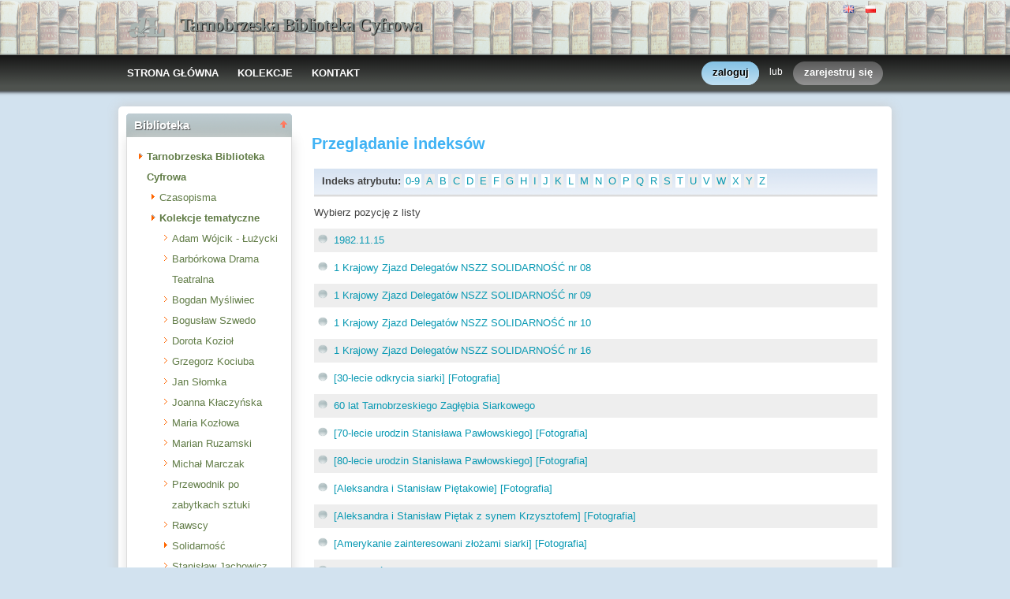

--- FILE ---
content_type: text/html;charset=utf-8
request_url: http://tbc.tarnobrzeg.pl/dlibra/indexsearch?dirids=199&attId=1
body_size: 36369
content:
<!DOCTYPE html PUBLIC "-//W3C//DTD XHTML 1.0 Strict//EN" "http://www.w3.org/TR/xhtml1/DTD/xhtml1-strict.dtd">
<html xmlns="http://www.w3.org/1999/xhtml" xml:lang="en" lang="en">
<head>
		<meta http-equiv="Content-Type" content="text/html; charset=utf-8" />
        <meta http-equiv="Content-Language" content="pl" />		
        <title>Tarnobrzeska Biblioteka Cyfrowa  -   </title>
      
        <meta name="Author" content="PSNC, Poznan Supercomputer and Networking Center" />
        <meta name="Design" content="PSNC, Poznan Supercomputer and Networking Center" />
        <meta name="Publisher" content="PSNC, Poznan Supercomputer and Networking Center" />
        <meta name="Copyright" content="Copyright (C) 2003 - 2008 PSNC, Poznan Supercomputer and Networking Center" />
        <meta http-equiv="Reply-to" content="dlibra.at.man.poznan.pl" />

        <meta name="Rating" content="general" />
        <meta name="MSSmartTagsPreventParsing" content="true" />
					<meta name="Robots" content="index, follow" />
                <meta http-equiv="Distribution" content="global" />
        <meta name="Revisit-after" content="3 days" />
        <meta http-equiv="Pragma" content="NoCache" />

		  <meta name="Description" content="Tarnobrzeska Biblioteka Cyfrowa,  " />
	        <meta name="Classification" content="publiczny, biblioteka cyfrowa, książka, źródło, edukacja, nauka, projekt" />
        <meta name="Keywords" content="dLibra, digital library, biblioteka cyfrowa, biblioteki cyfrowe, metadane, Dublin Core, twórca, publikacja, wydawnictwo, książka, nowela, broszura, druk, księgarnia, czytelnia, platforma system obsługi bibliotek cyfrowych, źródła, wielkopolska biblioteka cyfrowa, naukowa, akademicka, Poznań, Fundacja Bibliotek Naukowych, dlibra, libra, publikowanie, wydawanie, autor, pisarz, poeta, poemat, historia, liryka, proza, poezja, opis bibliograficzny, dziedzictwo kulturowe, katalog, katalogowanie, edukacja, monografia, podręczniki, zabytki piśmiennictwa, regionalia, księgozbiór publiczny" />
        <meta name="Generator" content="dLibra - biblioteki cyfrowe - system tworzenia i obsługi bibliotek cyfrowych stworzony przez Poznańskie Centrum Superkomputerowo Sieciowe umożliwiający dostęp przez Internet do zasobów edukacyjnych, dziedzictwa kulturowego, regionaliów i muzykaliów" />

		<!--[if IE]>
  		  <link rel="stylesheet" href="http://tbc.tarnobrzeg.pl/style/dlibra/theme1/dompopup.css" type="text/css" />
		<![endif]-->
		
		<link rel="stylesheet" href="http://tbc.tarnobrzeg.pl/style/common/js/nyromodal/jquery-nyromodal-1.5.5-full.css" type="text/css" media="screen" />
		<link rel="stylesheet" href="http://tbc.tarnobrzeg.pl/style/common/js/nyromodal/dlibra-nyromodal-1.5.5.css" type="text/css" media="screen" />
    	<link rel="stylesheet" href="http://tbc.tarnobrzeg.pl/style/common/js/simplesearch/simplesearch.css" type="text/css" />
    	<link rel="stylesheet" href="http://tbc.tarnobrzeg.pl/style/dlibra/theme1/common.css" type="text/css" />
    	<link rel="stylesheet" href="http://tbc.tarnobrzeg.pl/style/dlibra/theme1/simple-inv.css" type="text/css" />
    	<link rel="stylesheet" href="http://tbc.tarnobrzeg.pl/style/common/js/autocomplete/jquery-autocomplete-1.0.2.css" type="text/css" />
		<link rel="stylesheet" href="http://tbc.tarnobrzeg.pl/style/common/js/tag-cloud/tag-cloud-4.0.css" type="text/css" />	
		<link rel="stylesheet" href="http://tbc.tarnobrzeg.pl/style/common/js/jquery-ui/themes/upload-theme/jquery-ui-1.7.2.custom.css" type="text/css" />
		<link rel="stylesheet" href="http://tbc.tarnobrzeg.pl/style/dlibra/theme1/jquery-tooltip/jquery-tooltip-1.3.css" type="text/css" />
		<link rel="stylesheet" href="http://tbc.tarnobrzeg.pl/style/dlibra/theme1/pub-upload/dlibra_publication_upload.css" type="text/css" />
		<link rel="stylesheet" href="http://tbc.tarnobrzeg.pl/style/common/js/jquery-ui/themes/jq-dialog/jquery-ui-1.7.3.custom.css" type="text/css" />
		
		<!--[if IE]>
  		  <link rel="stylesheet" href="http://tbc.tarnobrzeg.pl/style/common/js/tag-cloud/tag-cloud-ie-4.0.css" type="text/css" />
		<![endif]-->
		
        <link rel="shortcut icon" href="http://tbc.tarnobrzeg.pl/style/dlibra/favicon.ico" type="image/ico" />
		
		<script type="text/javascript"><!--
		   var DLAppVars = {};
		   DLAppVars.loginLink = 'http://tbc.tarnobrzeg.pl:80/dlibra/login';
		   var homePageUrl = 'http://tbc.tarnobrzeg.pl/';	
   		   var homePageServletUrl = 'http://tbc.tarnobrzeg.pl/dlibra';
		   var mainServletName = '/dlibra';
		   var userLanguage = 'pl';
		   var userStyleVariant = 'theme1';
		   var currentLayout = 'simple-inv'; 
		   var pageId = 'indexsearch';
		 //--></script>
		
		<script type="text/javascript" src="http://tbc.tarnobrzeg.pl/style/common/js/jquery-1.3.2.js"></script>
		<script type="text/javascript" src="http://tbc.tarnobrzeg.pl/style/common/js/jquery-ui/ui/ui.core.js"></script>
		<script type="text/javascript" src="http://tbc.tarnobrzeg.pl/style/common/js/jquery-ui/ui/ui.tabs.js"></script>
		<script type="text/javascript" src="http://tbc.tarnobrzeg.pl/style/common/js/jquery-block-ui-1.32.js"></script>		
		<script type="text/javascript" src="http://tbc.tarnobrzeg.pl/style/common/js/nyromodal/jquery.nyroModal-1.5.5.js"></script> 
		<script type="text/javascript" src="http://tbc.tarnobrzeg.pl/style/common/js/nyromodal/dlibra-nyromodal-1.5.5.js"></script>		
		<script type="text/javascript" src="http://tbc.tarnobrzeg.pl/style/common/js/jquery-sizes-0.34.js"></script>		
		<script type="text/javascript" src="http://tbc.tarnobrzeg.pl/style/common/js/simplesearch/simplesearch.js"></script>
		<script type="text/javascript" src="http://tbc.tarnobrzeg.pl/style/dlibra/js/dlibra.js"></script>
		<script type="text/javascript" src="http://tbc.tarnobrzeg.pl/style/common/js/autocomplete/jquery-autocomplete-1.0.2.js"></script>
		<script type="text/javascript" src="http://tbc.tarnobrzeg.pl/style/common/js/jquery-ajax-queue-1.0.js"></script>		
		<script type="text/javascript" src="http://tbc.tarnobrzeg.pl/style/common/js/jquery-bgiframe-2.1.1.js"></script>
		<script type="text/javascript" src="http://tbc.tarnobrzeg.pl/style/common/js/jquery-tooltip/jquery-tooltip-1.3.js"></script>
		<script type="text/javascript" src="http://tbc.tarnobrzeg.pl/style/common/js/jquery-tooltip/jquery-tooltip-dlibra-1.3.js"></script>
		<script type="text/javascript" src="http://tbc.tarnobrzeg.pl/style/common/js/treeview/jquery-treeview-1.4.js"></script>
		<script type="text/javascript" src="http://tbc.tarnobrzeg.pl/style/common/js/jquery-ui/ui/jquery-ui-1.7.3.custom.min.js"></script>
		<script type="text/javascript" src="http://tbc.tarnobrzeg.pl/style/common/js/jquery-ui/ui/ui.datepicker.min.js"></script>
		<script type="text/javascript" src="http://tbc.tarnobrzeg.pl/style/common/js/jquery-ui/ui/i18n/ui.datepicker-pl.min.js"></script>		<!--[if lte IE 6]>
	 	 <script type="text/javascript" src="http://tbc.tarnobrzeg.pl/style/common/js/supersleight/supersleight-1.0.js"></script>
		<![endif]-->		
			
    <link rel="alternate" title="Tarnobrzeska Biblioteka Cyfrowa - 25 ostatnich publikacji" href="http://tbc.tarnobrzeg.pl/latest_pl.rss" type="application/rss+xml" />
  <link rel="alternate" title="Tarnobrzeska Biblioteka Cyfrowa - Plany wprowadzania publikacji" href="http://tbc.tarnobrzeg.pl/planned_pl.rss" type="application/rss+xml" />
  <link rel="alternate" title="Tarnobrzeska Biblioteka Cyfrowa - Wiadomości" href="http://tbc.tarnobrzeg.pl/news_pl.rss" type="application/rss+xml" />

    	
        <link rel="search"  type="application/opensearchdescription+xml" href="http://tbc.tarnobrzeg.pl/DL_pl.xml"  title="Search" />
			<script>
		(function(i,s,o,g,r,a,m){i['GoogleAnalyticsObject']=r;i[r]=i[r]||function(){
		(i[r].q=i[r].q||[]).push(arguments)},i[r].l=1*new Date();a=s.createElement(o),
		m=s.getElementsByTagName(o)[0];a.async=1;a.src=g;m.parentNode.insertBefore(a,m)
		})(window,document,'script','https://www.google-analytics.com/analytics.js','ga');

		ga('create', 'UA-105220271-2', 'auto');
		ga('send', 'pageview');

	</script>
</head>
<body>		<noscript>
		<div id="noScriptWarningBox">
			<a style="float:right" href="http://tbc.tarnobrzeg.pl/dlibra/help?id=no-js-help" target="_blank" title="" alt="" >
				Pomoc <img class="noScriptWarnIcon" src="http://tbc.tarnobrzeg.pl/style/common/img/icons/help.png"/>
			</a>
			<img class="noScriptWarnIcon" src="http://tbc.tarnobrzeg.pl/style/common/img/icons/warning_sm.png"/>
			<p style="font-weight:bold">Brak obsługi JavaScript!<p> By w pełni korzystać z możliwości biblioteki cyfrowej, upewnij się czy twoja przeglądarka
ma włączoną obsługę <b><i>JavaScript.</i></b>
		</div>
	</noscript>
	<div id="account-menu" style="display:none"> 		<p id="account-menu-loading">ładowanie...</p>
		<span></span>
	</div>
	<div id="mainBaner" class="mainBaner_pl">
		<div id="mainBanerIn">
			<div id="mainBanerLanguages">
				     			  	<span class="LanguagesComponent">
		<a href="http://tbc.tarnobrzeg.pl/dlibra?action=ChangeLanguageAction&amp;language=en" target="_top" title="English">
		<img src="http://tbc.tarnobrzeg.pl/style/common/img/icons/languages/en.gif" alt="English" height="9px"/>
	</a>&nbsp;
		<a href="http://tbc.tarnobrzeg.pl/dlibra?action=ChangeLanguageAction&amp;language=pl" target="_top" title="polski">
		<img src="http://tbc.tarnobrzeg.pl/style/common/img/icons/languages/pl.gif" alt="polski" height="9px"/>
	</a>&nbsp;
	</span>

							</div>
			<a id="mainBanerCoin" href="http://tbc.tarnobrzeg.pl" title="Tarnobrzeska Biblioteka Cyfrowa">
				<img src="http://tbc.tarnobrzeg.pl/style/dlibra/theme1/mb-logo.png"  alt="" />
 			</a>&nbsp;
			 <h1>
				<a href="http://tbc.tarnobrzeg.pl" title="Tarnobrzeska Biblioteka Cyfrowa">
					Tarnobrzeska Biblioteka Cyfrowa
				</a>
			</h1>
		</div>
	</div>
	<div id="mainMenu">
		<div id="listMainMenu">
			<ul class="mainMenuListList">
	<li class="mmlEmpty">
		&nbsp;
	</li>
	<li class="mainMenuListItem">
		<a class="mainMenuOption" href="http://tbc.tarnobrzeg.pl/dlibra" accesskey="m" target="_top" >
			STRONA GŁÓWNA
		</a>
	</li>
	<li class="mainMenuListItem">
		<a class="mainMenuOption mainMenuOptionIn" href="http://tbc.tarnobrzeg.pl/dlibra/collectiondescription" accesskey="s" target="_top" >
			KOLEKCJE
		</a>
	</li>
	<li class="mainMenuListItem">
		<a class="mainMenuOption mainMenuOptionLast" href="javascript:showContact('http://tbc.tarnobrzeg.pl')" accesskey="c" > 
		  KONTAKT
		</a>
	</li>
	<li class="mmlEmpty mmlEmptyRight">
		&nbsp;
	</li>
</ul>	
							<ul class="authorizationLinksList">
		<li id="authLoginLinkItem">
			  				<a href="http://tbc.tarnobrzeg.pl:80/dlibra/login" accesskey="l" title="Logowanie" id="loginLink" 
					class="loginLink">
	 		  				<span></span>
		      	zaloguj
		      </a>
		</li>
		<li id="authOrItem">
			lub
		</li>
		<li id="authRegisterItem">
			<a href="http://tbc.tarnobrzeg.pl/dlibra/new-account" accesskey="e" target="_top" class="registerLink">
				<span></span>
				zarejestruj się
			</a>
		</li>
		</ul>
			
		</div>
	</div>
	<div class="MessageBoxComponent">
		</div>
	<div class="headerBackground"></div>
	<div class="content">
		<div class="header">
    		<div class="preheader">
    		       			  	<span class="LanguagesComponent">
		<a href="http://tbc.tarnobrzeg.pl/dlibra?action=ChangeLanguageAction&amp;language=en" target="_top" title="English">
		<img src="http://tbc.tarnobrzeg.pl/style/common/img/icons/languages/en.gif" alt="English" height="9px"/>
	</a>&nbsp;
		<a href="http://tbc.tarnobrzeg.pl/dlibra?action=ChangeLanguageAction&amp;language=pl" target="_top" title="polski">
		<img src="http://tbc.tarnobrzeg.pl/style/common/img/icons/languages/pl.gif" alt="polski" height="9px"/>
	</a>&nbsp;
	</span>

    		      		</div>
			<div class="logo">
								<a href="http://tbc.tarnobrzeg.pl" title="Tarnobrzeska Biblioteka Cyfrowa">
					<img src="http://tbc.tarnobrzeg.pl/style/dlibra/theme1/logo.gif"  alt="" />
 				</a>
				<h1>
					<a href="http://tbc.tarnobrzeg.pl" title="Tarnobrzeska Biblioteka Cyfrowa">
					Tarnobrzeska Biblioteka Cyfrowa
					</a>
				</h1>
			</div>
		</div>
		
		
		<div class="bar">
		     	<table id="nav" class="nav"><tr>
		<td class="session_count">
			 obecnie czytających: 1116
		</td>
		<td class="empty_space">
			&nbsp;
		</td>
		<td id="homePageLink">
			<a href="http://tbc.tarnobrzeg.pl/dlibra" accesskey="m" target="_top">
				STRONA GŁÓWNA
			</a>
		</td>
		<td id="collectionsLink">
			<a href="http://tbc.tarnobrzeg.pl/dlibra/collectiondescription" accesskey="s" target="_top">
				KOLEKCJE
			</a>
		</td>
					<td id="newAccountLink">
				<a href="http://tbc.tarnobrzeg.pl/dlibra/new-account" accesskey="e" target="_top">
					NOWE KONTO
				</a>
			</td>
		    <td id="ssoLink">
			  				<a href="http://tbc.tarnobrzeg.pl:80/dlibra/login" accesskey="l" title="Logowanie" id="loginLink">
	 		  		      	LOGOWANIE
		      </a>
		    </td>
				<td id="contactLink">
			<a href="javascript:showContact('http://tbc.tarnobrzeg.pl')" accesskey="c">
		  	KONTAKT
		  </a>
		</td></tr>
	</table>
		</div>
		

		<div class="search_field">
		  		</div>  
		
		
		<script type="text/javascript">
			
			$().ready(function(){
								PageUtils.pageId = "indexsearch";	
				PageUtils.init();
				PageUtils.bindAccordionMechanism();
				PageUtils.autoExpand();
			});
		
		</script>
		
		<div class="left">
		    		      		    		    			 	 			<h3 class="leftDiv" id="ldi_2"> Biblioteka <img class="sh_button" src="http://tbc.tarnobrzeg.pl/style/common/img/icons/s_desc.gif"> </h3> 
	 		 			 <div class="left_box">
			 	 




	<div id="collectionsTreeContainer">
	<ul class="collectionBox">
			<li id="colList_1"   class="expandedColl"  >
			   	
	<a id="colNode_1" href="http://tbc.tarnobrzeg.pl/dlibra/indexsearch?dirids=1&amp;attId=1" 
			 class="colSelected" >
	Tarnobrzeska Biblioteka Cyfrowa
		</a>
					<ul>
										<li id="colList_4"   class="closedColl"  >
			   	
	<a id="colNode_4" href="http://tbc.tarnobrzeg.pl/dlibra/indexsearch?dirids=4&amp;attId=1" 
			 class="colUnselected" >
	Czasopisma
		</a>
					<ul>
							</ul>
			</li>
										<li id="colList_199"   class="expandedColl"  >
			   	
	<a id="colNode_199" href="http://tbc.tarnobrzeg.pl/dlibra/indexsearch?dirids=199&amp;attId=1" 
			 class="colSelected" >
	Kolekcje tematyczne
		</a>
					<ul>
										<li id="colList_353"  class="leafColl" >
			   	
	<a id="colNode_353" href="http://tbc.tarnobrzeg.pl/dlibra/indexsearch?dirids=353&amp;attId=1" 
			 class="colUnselected" >
	Adam Wójcik - Łużycki
		</a>
			</li>
										<li id="colList_319"  class="leafColl" >
			   	
	<a id="colNode_319" href="http://tbc.tarnobrzeg.pl/dlibra/indexsearch?dirids=319&amp;attId=1" 
			 class="colUnselected" >
	Barbórkowa Drama Teatralna 
		</a>
			</li>
										<li id="colList_317"  class="leafColl" >
			   	
	<a id="colNode_317" href="http://tbc.tarnobrzeg.pl/dlibra/indexsearch?dirids=317&amp;attId=1" 
			 class="colUnselected" >
	Bogdan Myśliwiec
		</a>
			</li>
										<li id="colList_318"  class="leafColl" >
			   	
	<a id="colNode_318" href="http://tbc.tarnobrzeg.pl/dlibra/indexsearch?dirids=318&amp;attId=1" 
			 class="colUnselected" >
	Bogusław Szwedo
		</a>
			</li>
										<li id="colList_349"  class="leafColl" >
			   	
	<a id="colNode_349" href="http://tbc.tarnobrzeg.pl/dlibra/indexsearch?dirids=349&amp;attId=1" 
			 class="colUnselected" >
	Dorota Kozioł
		</a>
			</li>
										<li id="colList_357"  class="leafColl" >
			   	
	<a id="colNode_357" href="http://tbc.tarnobrzeg.pl/dlibra/indexsearch?dirids=357&amp;attId=1" 
			 class="colUnselected" >
	Grzegorz Kociuba
		</a>
			</li>
										<li id="colList_203"  class="leafColl" >
			   	
	<a id="colNode_203" href="http://tbc.tarnobrzeg.pl/dlibra/indexsearch?dirids=203&amp;attId=1" 
			 class="colUnselected" >
	Jan Słomka
		</a>
			</li>
										<li id="colList_258"  class="leafColl" >
			   	
	<a id="colNode_258" href="http://tbc.tarnobrzeg.pl/dlibra/indexsearch?dirids=258&amp;attId=1" 
			 class="colUnselected" >
	Joanna Kłaczyńska
		</a>
			</li>
										<li id="colList_350"  class="leafColl" >
			   	
	<a id="colNode_350" href="http://tbc.tarnobrzeg.pl/dlibra/indexsearch?dirids=350&amp;attId=1" 
			 class="colUnselected" >
	Maria Kozłowa
		</a>
			</li>
										<li id="colList_205"  class="leafColl" >
			   	
	<a id="colNode_205" href="http://tbc.tarnobrzeg.pl/dlibra/indexsearch?dirids=205&amp;attId=1" 
			 class="colUnselected" >
	Marian Ruzamski
		</a>
			</li>
										<li id="colList_204"  class="leafColl" >
			   	
	<a id="colNode_204" href="http://tbc.tarnobrzeg.pl/dlibra/indexsearch?dirids=204&amp;attId=1" 
			 class="colUnselected" >
	Michał Marczak
		</a>
			</li>
										<li id="colList_260"  class="leafColl" >
			   	
	<a id="colNode_260" href="http://tbc.tarnobrzeg.pl/dlibra/indexsearch?dirids=260&amp;attId=1" 
			 class="colUnselected" >
	Przewodnik po zabytkach sztuki
		</a>
			</li>
										<li id="colList_264"  class="leafColl" >
			   	
	<a id="colNode_264" href="http://tbc.tarnobrzeg.pl/dlibra/indexsearch?dirids=264&amp;attId=1" 
			 class="colUnselected" >
	Rawscy
		</a>
			</li>
										<li id="colList_200"   class="closedColl"  >
			   	
	<a id="colNode_200" href="http://tbc.tarnobrzeg.pl/dlibra/indexsearch?dirids=200&amp;attId=1" 
			 class="colUnselected" >
	Solidarność
		</a>
					<ul>
							</ul>
			</li>
										<li id="colList_345"  class="leafColl" >
			   	
	<a id="colNode_345" href="http://tbc.tarnobrzeg.pl/dlibra/indexsearch?dirids=345&amp;attId=1" 
			 class="colUnselected" >
	Stanisław Jachowicz
		</a>
			</li>
										<li id="colList_316"  class="leafColl" >
			   	
	<a id="colNode_316" href="http://tbc.tarnobrzeg.pl/dlibra/indexsearch?dirids=316&amp;attId=1" 
			 class="colUnselected" >
	Stanisław Orzeł
		</a>
			</li>
										<li id="colList_201"  class="leafColl" >
			   	
	<a id="colNode_201" href="http://tbc.tarnobrzeg.pl/dlibra/indexsearch?dirids=201&amp;attId=1" 
			 class="colUnselected" >
	Stanisław Piętak
		</a>
			</li>
										<li id="colList_206"  class="leafColl" >
			   	
	<a id="colNode_206" href="http://tbc.tarnobrzeg.pl/dlibra/indexsearch?dirids=206&amp;attId=1" 
			 class="colUnselected" >
	Tarnobrzeskie Zagłębie Siarkowe
		</a>
			</li>
										<li id="colList_261"  class="leafColl" >
			   	
	<a id="colNode_261" href="http://tbc.tarnobrzeg.pl/dlibra/indexsearch?dirids=261&amp;attId=1" 
			 class="colUnselected" >
	Włodzimierz Kłaczyński
		</a>
			</li>
										<li id="colList_275"  class="leafColl" >
			   	
	<a id="colNode_275" href="http://tbc.tarnobrzeg.pl/dlibra/indexsearch?dirids=275&amp;attId=1" 
			 class="colUnselected" >
	Wojciech Wiącek
		</a>
			</li>
										<li id="colList_322"  class="leafColl" >
			   	
	<a id="colNode_322" href="http://tbc.tarnobrzeg.pl/dlibra/indexsearch?dirids=322&amp;attId=1" 
			 class="colUnselected" >
	Wojewódzka Biblioteka Publiczna w Tarnobrzegu
		</a>
			</li>
										<li id="colList_362"  class="leafColl" >
			   	
	<a id="colNode_362" href="http://tbc.tarnobrzeg.pl/dlibra/indexsearch?dirids=362&amp;attId=1" 
			 class="colUnselected" >
	Miejska Biblioteka Publiczna w Tarnobrzegu
		</a>
			</li>
										<li id="colList_363"  class="leafColl" >
			   	
	<a id="colNode_363" href="http://tbc.tarnobrzeg.pl/dlibra/indexsearch?dirids=363&amp;attId=1" 
			 class="colUnselected" >
	Tadeusz Zych
		</a>
			</li>
							</ul>
			</li>
										<li id="colList_5"  class="leafColl" >
			   	
	<a id="colNode_5" href="http://tbc.tarnobrzeg.pl/dlibra/indexsearch?dirids=5&amp;attId=1" 
			 class="colUnselected" >
	Książki
		</a>
			</li>
										<li id="colList_202"   class="closedColl"  >
			   	
	<a id="colNode_202" href="http://tbc.tarnobrzeg.pl/dlibra/indexsearch?dirids=202&amp;attId=1" 
			 class="colUnselected" >
	Publikacje Miejskiej Biblioteki Publicznej w Tarnobrzegu
		</a>
					<ul>
							</ul>
			</li>
										<li id="colList_6"   class="closedColl"  >
			   	
	<a id="colNode_6" href="http://tbc.tarnobrzeg.pl/dlibra/indexsearch?dirids=6&amp;attId=1" 
			 class="colUnselected" >
	Regionalia
		</a>
					<ul>
							</ul>
			</li>
							</ul>
			</li>
	</ul>
</div>

			 </div>	 
			  		   		</div>

		<div class="right">
			
		  <div class="right_full"> 			
  		    		    			 	 			<h3> Przeglądanie indeksów </h3> 
				 <div class="right_articles">
						 	 <div id="src_viewPanel">
	<div class="src_viewPanelBackground ic_viewPB">
	<div class="src_viewPanelCount">
<span class="ic_indexTitles">
	<b> Indeks atrybutu:  </b>
</span>
<span id="ic_alphabet">
<a class="alph_odd" href="http://tbc.tarnobrzeg.pl/dlibra/indexsearch?startint=0&amp;attId=1&amp;dirids=199">0-9</a>
<a class="alph_even" href="http://tbc.tarnobrzeg.pl/dlibra/indexsearch?startstr=A&amp;attId=1&amp;dirids=199">A</a>
	<a class="alph_odd" href="http://tbc.tarnobrzeg.pl/dlibra/indexsearch?startstr=B&amp;attId=1&amp;dirids=199">B</a>
         <a class="alph_even" href="http://tbc.tarnobrzeg.pl/dlibra/indexsearch?startstr=C&amp;attId=1&amp;dirids=199">C</a>
	         <a class="alph_odd" href="http://tbc.tarnobrzeg.pl/dlibra/indexsearch?startstr=D&amp;attId=1&amp;dirids=199">D</a>
         <a class="alph_even" href="http://tbc.tarnobrzeg.pl/dlibra/indexsearch?startstr=E&amp;attId=1&amp;dirids=199">E</a>
         <a class="alph_odd" href="http://tbc.tarnobrzeg.pl/dlibra/indexsearch?startstr=F&amp;attId=1&amp;dirids=199">F</a>
         <a class="alph_even" href="http://tbc.tarnobrzeg.pl/dlibra/indexsearch?startstr=G&amp;attId=1&amp;dirids=199">G</a>
         <a class="alph_odd" href="http://tbc.tarnobrzeg.pl/dlibra/indexsearch?startstr=H&amp;attId=1&amp;dirids=199">H</a>
         <a class="alph_even" href="http://tbc.tarnobrzeg.pl/dlibra/indexsearch?startstr=I&amp;attId=1&amp;dirids=199">I</a>
         <a class="alph_odd" href="http://tbc.tarnobrzeg.pl/dlibra/indexsearch?startstr=J&amp;attId=1&amp;dirids=199">J</a>
         <a class="alph_even" href="http://tbc.tarnobrzeg.pl/dlibra/indexsearch?startstr=K&amp;attId=1&amp;dirids=199">K</a>
         <a class="alph_odd" href="http://tbc.tarnobrzeg.pl/dlibra/indexsearch?startstr=L&amp;attId=1&amp;dirids=199">L</a>
         <a class="alph_even" href="http://tbc.tarnobrzeg.pl/dlibra/indexsearch?startstr=M&amp;attId=1&amp;dirids=199">M</a>
         <a class="alph_odd" href="http://tbc.tarnobrzeg.pl/dlibra/indexsearch?startstr=N&amp;attId=1&amp;dirids=199">N</a>
         <a class="alph_even" href="http://tbc.tarnobrzeg.pl/dlibra/indexsearch?startstr=O&amp;attId=1&amp;dirids=199">O</a>
         <a class="alph_odd" href="http://tbc.tarnobrzeg.pl/dlibra/indexsearch?startstr=P&amp;attId=1&amp;dirids=199">P</a>
         <a class="alph_even" href="http://tbc.tarnobrzeg.pl/dlibra/indexsearch?startstr=Q&amp;attId=1&amp;dirids=199">Q</a>
         <a class="alph_odd" href="http://tbc.tarnobrzeg.pl/dlibra/indexsearch?startstr=R&amp;attId=1&amp;dirids=199">R</a>
         <a class="alph_even" href="http://tbc.tarnobrzeg.pl/dlibra/indexsearch?startstr=S&amp;attId=1&amp;dirids=199">S</a>
         <a class="alph_odd" href="http://tbc.tarnobrzeg.pl/dlibra/indexsearch?startstr=T&amp;attId=1&amp;dirids=199">T</a>
         <a class="alph_even" href="http://tbc.tarnobrzeg.pl/dlibra/indexsearch?startstr=U&amp;attId=1&amp;dirids=199">U</a>
         <a class="alph_odd" href="http://tbc.tarnobrzeg.pl/dlibra/indexsearch?startstr=V&amp;attId=1&amp;dirids=199">V</a>
         <a class="alph_even" href="http://tbc.tarnobrzeg.pl/dlibra/indexsearch?startstr=W&amp;attId=1&amp;dirids=199">W</a>
         <a class="alph_odd" href="http://tbc.tarnobrzeg.pl/dlibra/indexsearch?startstr=X&amp;attId=1&amp;dirids=199">X</a>
         <a class="alph_even" href="http://tbc.tarnobrzeg.pl/dlibra/indexsearch?startstr=Y&amp;attId=1&amp;dirids=199">Y</a>
         <a class="alph_odd" href="http://tbc.tarnobrzeg.pl/dlibra/indexsearch?startstr=Z&amp;attId=1&amp;dirids=199">Z</a>
	
	</span>
</div></div></div>
<p>
  	Wybierz pozycję z listy
     &#160;
</p>


	<form name="collections">
		
	  <ul class="ic_indexList">	
	  	  	<li  class="ic_list_odd"> 							<a href="http://tbc.tarnobrzeg.pl/dlibra/results?action=SearchAction&amp;QI=EDFD8ED9CF4C22A24CD028A7ED0B2E9A-1&amp;isRemote=off&amp;isExpandable=on&amp;queryType=-4&amp;search_attid1=1&amp;search_value1=%221982.11.15%22&amp;dirids=199">
		          1982.11.15
				 </a>
			  	    </li>
	  	  	<li  class="ic_list_even"> 							<a href="http://tbc.tarnobrzeg.pl/dlibra/results?action=SearchAction&amp;QI=EDFD8ED9CF4C22A24CD028A7ED0B2E9A-1&amp;isRemote=off&amp;isExpandable=on&amp;queryType=-4&amp;search_attid1=1&amp;search_value1=%221+Krajowy+Zjazd+Delegat%C3%B3w+NSZZ+SOLIDARNO%C5%9A%C4%86+nr+08%22&amp;dirids=199">
		          1 Krajowy Zjazd Delegat&oacute;w NSZZ SOLIDARNO&#346;&#262; nr 08
				 </a>
			  	    </li>
	  	  	<li  class="ic_list_odd"> 							<a href="http://tbc.tarnobrzeg.pl/dlibra/results?action=SearchAction&amp;QI=EDFD8ED9CF4C22A24CD028A7ED0B2E9A-1&amp;isRemote=off&amp;isExpandable=on&amp;queryType=-4&amp;search_attid1=1&amp;search_value1=%221+Krajowy+Zjazd+Delegat%C3%B3w+NSZZ+SOLIDARNO%C5%9A%C4%86+nr+09%22&amp;dirids=199">
		          1 Krajowy Zjazd Delegat&oacute;w NSZZ SOLIDARNO&#346;&#262; nr 09
				 </a>
			  	    </li>
	  	  	<li  class="ic_list_even"> 							<a href="http://tbc.tarnobrzeg.pl/dlibra/results?action=SearchAction&amp;QI=EDFD8ED9CF4C22A24CD028A7ED0B2E9A-1&amp;isRemote=off&amp;isExpandable=on&amp;queryType=-4&amp;search_attid1=1&amp;search_value1=%221+Krajowy+Zjazd+Delegat%C3%B3w+NSZZ+SOLIDARNO%C5%9A%C4%86+nr+10%22&amp;dirids=199">
		          1 Krajowy Zjazd Delegat&oacute;w NSZZ SOLIDARNO&#346;&#262; nr 10
				 </a>
			  	    </li>
	  	  	<li  class="ic_list_odd"> 							<a href="http://tbc.tarnobrzeg.pl/dlibra/results?action=SearchAction&amp;QI=EDFD8ED9CF4C22A24CD028A7ED0B2E9A-1&amp;isRemote=off&amp;isExpandable=on&amp;queryType=-4&amp;search_attid1=1&amp;search_value1=%221+Krajowy+Zjazd+Delegat%C3%B3w+NSZZ+SOLIDARNO%C5%9A%C4%86+nr+16%22&amp;dirids=199">
		          1 Krajowy Zjazd Delegat&oacute;w NSZZ SOLIDARNO&#346;&#262; nr 16
				 </a>
			  	    </li>
	  	  	<li  class="ic_list_even"> 							<a href="http://tbc.tarnobrzeg.pl/dlibra/results?action=SearchAction&amp;QI=EDFD8ED9CF4C22A24CD028A7ED0B2E9A-1&amp;isRemote=off&amp;isExpandable=on&amp;queryType=-4&amp;search_attid1=1&amp;search_value1=%22%5B30-lecie+odkrycia+siarki%5D+%5BFotografia%5D%22&amp;dirids=199">
		          [30-lecie odkrycia siarki] [Fotografia]
				 </a>
			  	    </li>
	  	  	<li  class="ic_list_odd"> 							<a href="http://tbc.tarnobrzeg.pl/dlibra/results?action=SearchAction&amp;QI=EDFD8ED9CF4C22A24CD028A7ED0B2E9A-1&amp;isRemote=off&amp;isExpandable=on&amp;queryType=-4&amp;search_attid1=1&amp;search_value1=%2260+lat+Tarnobrzeskiego+Zag%C5%82%C4%99bia+Siarkowego%22&amp;dirids=199">
		          60 lat Tarnobrzeskiego Zag&#322;&#281;bia Siarkowego
				 </a>
			  	    </li>
	  	  	<li  class="ic_list_even"> 							<a href="http://tbc.tarnobrzeg.pl/dlibra/results?action=SearchAction&amp;QI=EDFD8ED9CF4C22A24CD028A7ED0B2E9A-1&amp;isRemote=off&amp;isExpandable=on&amp;queryType=-4&amp;search_attid1=1&amp;search_value1=%22%5B70-lecie+urodzin+Stanis%C5%82awa+Paw%C5%82owskiego%5D+%5BFotografia%5D%22&amp;dirids=199">
		          [70-lecie urodzin Stanis&#322;awa Paw&#322;owskiego] [Fotografia]
				 </a>
			  	    </li>
	  	  	<li  class="ic_list_odd"> 							<a href="http://tbc.tarnobrzeg.pl/dlibra/results?action=SearchAction&amp;QI=EDFD8ED9CF4C22A24CD028A7ED0B2E9A-1&amp;isRemote=off&amp;isExpandable=on&amp;queryType=-4&amp;search_attid1=1&amp;search_value1=%22%5B80-lecie+urodzin+Stanis%C5%82awa+Paw%C5%82owskiego%5D+%5BFotografia%5D%22&amp;dirids=199">
		          [80-lecie urodzin Stanis&#322;awa Paw&#322;owskiego] [Fotografia]
				 </a>
			  	    </li>
	  	  	<li  class="ic_list_even"> 							<a href="http://tbc.tarnobrzeg.pl/dlibra/results?action=SearchAction&amp;QI=EDFD8ED9CF4C22A24CD028A7ED0B2E9A-1&amp;isRemote=off&amp;isExpandable=on&amp;queryType=-4&amp;search_attid1=1&amp;search_value1=%22%5BAleksandra+i+Stanis%C5%82aw+Pi%C4%99takowie%5D+%5BFotografia%5D%22&amp;dirids=199">
		          [Aleksandra i Stanis&#322;aw Pi&#281;takowie] [Fotografia]
				 </a>
			  	    </li>
	  	  	<li  class="ic_list_odd"> 							<a href="http://tbc.tarnobrzeg.pl/dlibra/results?action=SearchAction&amp;QI=EDFD8ED9CF4C22A24CD028A7ED0B2E9A-1&amp;isRemote=off&amp;isExpandable=on&amp;queryType=-4&amp;search_attid1=1&amp;search_value1=%22%5BAleksandra+i+Stanis%C5%82aw+Pi%C4%99tak+z+synem+Krzysztofem%5D+%5BFotografia%5D%22&amp;dirids=199">
		          [Aleksandra i Stanis&#322;aw Pi&#281;tak z synem Krzysztofem] [Fotografia]
				 </a>
			  	    </li>
	  	  	<li  class="ic_list_even"> 							<a href="http://tbc.tarnobrzeg.pl/dlibra/results?action=SearchAction&amp;QI=EDFD8ED9CF4C22A24CD028A7ED0B2E9A-1&amp;isRemote=off&amp;isExpandable=on&amp;queryType=-4&amp;search_attid1=1&amp;search_value1=%22%5BAmerykanie+zainteresowani+z%C5%82o%C5%BCami+siarki%5D+%5BFotografia%5D%22&amp;dirids=199">
		          [Amerykanie zainteresowani z&#322;o&#380;ami siarki] [Fotografia]
				 </a>
			  	    </li>
	  	  	<li  class="ic_list_odd"> 							<a href="http://tbc.tarnobrzeg.pl/dlibra/results?action=SearchAction&amp;QI=EDFD8ED9CF4C22A24CD028A7ED0B2E9A-1&amp;isRemote=off&amp;isExpandable=on&amp;queryType=-4&amp;search_attid1=1&amp;search_value1=%22%5BAmeryka%C5%84scy+geolodzy+w+Machowie%5D+%5BFotografia%5D%22&amp;dirids=199">
		          [Ameryka&#324;scy geolodzy w Machowie] [Fotografia]
				 </a>
			  	    </li>
	  	  	<li  class="ic_list_even"> 							<a href="http://tbc.tarnobrzeg.pl/dlibra/results?action=SearchAction&amp;QI=EDFD8ED9CF4C22A24CD028A7ED0B2E9A-1&amp;isRemote=off&amp;isExpandable=on&amp;queryType=-4&amp;search_attid1=1&amp;search_value1=%22Baran%C3%B3w+Sandomierski.+Zamek.+Przewodnik+po+zabytkach+sztuki%2C+nr+5%22&amp;dirids=199">
		          Baran&oacute;w Sandomierski. Zamek. Przewodnik po zabytkach sztuki, nr 5
				 </a>
			  	    </li>
	  	  	<li  class="ic_list_odd"> 							<a href="http://tbc.tarnobrzeg.pl/dlibra/results?action=SearchAction&amp;QI=EDFD8ED9CF4C22A24CD028A7ED0B2E9A-1&amp;isRemote=off&amp;isExpandable=on&amp;queryType=-4&amp;search_attid1=1&amp;search_value1=%22Beszowa.+Ko%C5%9Bci%C3%B3%C5%82+i+klasztor+pauli%C5%84ski.+Przewodnik+po+zabytkach+sztuki%2C+nr+13%22&amp;dirids=199">
		          Beszowa. Ko&#347;ci&oacute;&#322; i klasztor pauli&#324;ski. Przewodnik po zabytkach sztuki, nr 13
				 </a>
			  	    </li>
	  	  	<li  class="ic_list_even"> 							<a href="http://tbc.tarnobrzeg.pl/dlibra/results?action=SearchAction&amp;QI=EDFD8ED9CF4C22A24CD028A7ED0B2E9A-1&amp;isRemote=off&amp;isExpandable=on&amp;queryType=-4&amp;search_attid1=1&amp;search_value1=%22Biuletyn+Informacyjny%2C+1988%2C+nr+02%22&amp;dirids=199">
		          Biuletyn Informacyjny, 1988, nr 02
				 </a>
			  	    </li>
	  	  	<li  class="ic_list_odd"> 							<a href="http://tbc.tarnobrzeg.pl/dlibra/results?action=SearchAction&amp;QI=EDFD8ED9CF4C22A24CD028A7ED0B2E9A-1&amp;isRemote=off&amp;isExpandable=on&amp;queryType=-4&amp;search_attid1=1&amp;search_value1=%22Biuletyn+Informacyjny%2C+1988%2C+nr+03%22&amp;dirids=199">
		          Biuletyn Informacyjny, 1988, nr 03
				 </a>
			  	    </li>
	  	  	<li  class="ic_list_even"> 							<a href="http://tbc.tarnobrzeg.pl/dlibra/results?action=SearchAction&amp;QI=EDFD8ED9CF4C22A24CD028A7ED0B2E9A-1&amp;isRemote=off&amp;isExpandable=on&amp;queryType=-4&amp;search_attid1=1&amp;search_value1=%22Biuletyn+Informacyjny%2C+1988%2C+nr+04%22&amp;dirids=199">
		          Biuletyn Informacyjny, 1988, nr 04
				 </a>
			  	    </li>
	  	  	<li  class="ic_list_odd"> 							<a href="http://tbc.tarnobrzeg.pl/dlibra/results?action=SearchAction&amp;QI=EDFD8ED9CF4C22A24CD028A7ED0B2E9A-1&amp;isRemote=off&amp;isExpandable=on&amp;queryType=-4&amp;search_attid1=1&amp;search_value1=%22Biuletyn+Informacyjny%2C+1988%2C+nr+05%22&amp;dirids=199">
		          Biuletyn Informacyjny, 1988, nr 05
				 </a>
			  	    </li>
	  	  	<li  class="ic_list_even"> 							<a href="http://tbc.tarnobrzeg.pl/dlibra/results?action=SearchAction&amp;QI=EDFD8ED9CF4C22A24CD028A7ED0B2E9A-1&amp;isRemote=off&amp;isExpandable=on&amp;queryType=-4&amp;search_attid1=1&amp;search_value1=%22Biuletyn+Informacyjny%2C+1988%2C+nr+06%22&amp;dirids=199">
		          Biuletyn Informacyjny, 1988, nr 06
				 </a>
			  	    </li>
	  	  </ul>
	</form>

		    <table style="margin: 20px 10px; width:100%;" align="center">
      <tr>
		<td style="text-align:right;padding-right:5px;">
      	              &lt;&lt;&lt;&nbsp;Poprzednie
                </td>

								<td style="vertical-align:middle;text-align:center;">
		   		<select onchange="top.location.href='http://tbc.tarnobrzeg.pl/dlibra/indexsearch?startint=' + this.value +'&amp;attId=1&amp;dirids=199';">
  	      	    					<option value="0" selected="selected">1</option>
		    	      	    					<option value="20">2</option>
	  	    	      	    					<option value="40">3</option>
	  	    	      	    					<option value="60">4</option>
	  	    	      	    					<option value="80">5</option>
	  	    	      	    					<option value="100">6</option>
	  	    	      	    					<option value="120">7</option>
	  	    	      	    					<option value="140">8</option>
	  	    	      	    					<option value="160">9</option>
	  	    	      	    					<option value="180">10</option>
	  	    	      	    					<option value="200">11</option>
	  	    	      	    					<option value="220">12</option>
	  	    	      	    					<option value="240">13</option>
	  	    	      	    					<option value="260">14</option>
	  	    	      	    					<option value="280">15</option>
	  	    	      	    					<option value="300">16</option>
	  	    	      	    					<option value="320">17</option>
	  	    	      	    					<option value="340">18</option>
	  	    	      	    					<option value="360">19</option>
	  	    	      	    					<option value="380">20</option>
	  	    	      	    					<option value="400">21</option>
	  	    	      	    					<option value="420">22</option>
	  	    	      	    					<option value="440">23</option>
	  	    	      	    					<option value="460">24</option>
	  	    	       	    </select>&nbsp;/&nbsp;24
        </td>

				<td style="text-align:left; padding-left:5px;">
		
<!--	XHTML doesn't allow to specify Link tag outside head section
         <LINK rel="Next"  href="http://tbc.tarnobrzeg.pl/dlibra/indexsearch?startint=20&amp;attId=1&amp;dirids=199"/>
-->
            <a href="http://tbc.tarnobrzeg.pl/dlibra/indexsearch?startint=20&amp;attId=1&amp;dirids=199">
				Następne&nbsp;&gt;&gt;&gt;
			</a>
                </td>
      </tr>
    </table>
	
			 </div>	 
			  		     		  </div>
  		   
  		  
		  <div class="right_full"> 			
  		     		  </div>  
  		   

		</div>
		
					<div class="footer">
	
	  		   				  <div class="AddressComponent_div" >
	<div id="aditionalText" class="blankLinkArea">
  	 
		  Serwis tworzony przez : <b>Miejska Biblioteka Publiczna w Tarnobrzegu</b>
  	</div>
		<div class="blankLinkArea">
		
Ten serwis działa dzięki oprogramowaniu  <a id="moreLink2" href="http://tbc.tarnobrzeg.pl/dlibra/help?id=about-dlibra">
			dLibra 5.8.5 
		</a>&nbsp;
	</div>  
	<div>
		
	</div>
</div>  
<script type="text/javascript"><!--
	$(document).ready(function() {
	  $(".blankLinkArea > a").each(function(i) {
	     if ( (this.id != 'moreLink') && (this.id != 'moreLink2') ) {
		     this.target="_blank"; 
		 }
	  });
	  
	  $("#moreLink").bind("click",function(e){
	  	e.preventDefault();
		showHelp('participants', 'http://tbc.tarnobrzeg.pl');
		return false;
	  });
	  $("#moreLink2").bind("click",function(e){
	    e.preventDefault();
	  	showHelp('about-dlibra', 'http://tbc.tarnobrzeg.pl');
		return false;
	   });
	});
// --></script>

			   	
			</div>
				
	</div>
</body>
</html>

--- FILE ---
content_type: text/css
request_url: http://tbc.tarnobrzeg.pl/style/dlibra/theme1/common.css
body_size: 2370
content:


applet {
   width: 100%;
   height: 100%;	
}

img {
    border:none;
}

.tree {
	margin-top: 10px;
	width: 100%;
	float: left;
}

.tree ul {
	margin: 0;
	padding: 0;
	list-style-type: none;
}

.tree li {
	display: block;
	padding: 0;
	/*kolor musi byc podany bo [IE bug]: tlo z poprzedniego LI wylewa sie na kolejne*/
	background: white;
}

.tree li.root {
	margin: 0;
}

.tree .continuedBranch {
	background: url(../../common/tree/vertline.gif) repeat-y;
}

.tree .branch {
	background:  url(../../common/tree/node.gif) no-repeat;
	background-repeat: no-repeat;
}

.tree .lastbranch {
	background: url(../../common/tree/lastnode.gif) no-repeat;
	background-repeat: no-repeat;
}

.tree .ico {
	width: 12px;
	margin: 0 0 0 0;
	float:left;
	margin-right:4px;
}

.tree span {
	margin: 0 0 0 12px;
	display: block;
	padding:  0 0 4px 0;
	color: black;
}

.tree span span {
	display: inline;
	margin-right: 2px;
}

.tree span span .attribute {
	margin-left: -14px;
}

.tree a:hover {
	color: #000000;
}

.tree .childNodesContainer {
	padding: 0 0 0 12px;
	margin: 0;
}


.status {
	margin: 4px;
}

.textinput, .textarea {
	border: 1px solid #6C757A;
	padding: 2px;
	margin: 2px;		
}

.short {
	width: 120px;
}

.medium {
	width: 220px;
}

.long { 
	width: 300px;
}

.vlong {
	width: 400px;
}

.small.textarea {
	height: 100px;
	width: 320px;
}

.medium.textarea {
	height: 180px;
}

.submit {
	background:none;
	background-color: #FF5F3F;
	-moz-border-radius:2px;
	-webkit-border-radius:2px;
	border-radius:2px;
	-moz-box-shadow:1px 1px 1px #ccc;
	-webkit-box-shadow:1px 1px 1px #ccc;
	box-shadow:1px 1px 1px #ccc;
	cursor:pointer;
	border: 0;
	padding: 0px 0;
	width: 90px;
	margin: 10px 15px 0px 0;
	color: #FFF;
	font: bold 1.1em Arial, Sans-Serif;
	vertical-align:top;  
	height: 30px;
}

.cancel {
	background-color: #eee;
	-moz-box-shadow:none;
	-webkit-box-shadow:none;
	box-shadow:none;
	font-size:0.9em;
	color:#555;
	width:70px;
	
}

.active { 
	font-weight: 800;
}

.image {
	float: left;
	margin: 0 9px 3px 0;
}

.bottom_icon {
  vertical-align:bottom;
}

.top_icon {
  vertical-align:top
}

.error { 
	color : red;
}

.success {
	color: green;
}

.warningDiv {
  margin: 4px;  
}

.niceList {
	 margin-left: 4px;
	 padding: 4px;
	 list-style-type:none;
}

.score {
	text-align:right;
}

.searchAccuracy {
	margin-top: 0em; 
	vertical-align: top;
}


--- FILE ---
content_type: text/css
request_url: http://tbc.tarnobrzeg.pl/style/dlibra/theme1/simple-inv.css
body_size: 16757
content:
@import url(simple-inv-2.css);h1,h2{letter-spacing:-1px}.dark,a,a:hover,h2{background:inherit}h2,p{margin:0 0 5px}body,h2,ul{padding:0}body,form,h1,ul{margin:0}.SearchResult a,.bar td a,.bar td a:hover,.logo a:hover,.more a,a,a:hover,h1 a,h2 a{text-decoration:none}#mp_status_legend,.CollectionsPubsComponentList .resultsTableHr,.bar,.empty_space,.header,.logo img,.top_info{display:none}#nav-border,.bar,.minContainer,td.session_count{overflow:hidden}body{font:10pt/1.5em "trebuchet ms",tahoma,sans-serif;background:#d2e2ef;color:#414141}a{color:#0999b3}a:hover{color:#7389b4}h1{font:2.1em Arial,Sans-Serif;padding:7px 0 0 8px}.dark{color:#737373;font-weight:700}h1 a:hover,h2 a:hover{color:#ff8000;background:inherit}h2{font:bold 1.5em Arial,Sans-Serif;color:#000}ul{list-style:none}input.login{width:150px;border:none;padding:4px}.content{margin:0 auto 10px;width:960px;padding:8px 10px 0;background:url(bottomback.gif) bottom repeat-x #fff;-moz-border-radius:5px;-webkit-border-radius:5px;border-radius:5px;box-shadow:0 0 15px #ccc;-moz-box-shadow:0 0 15px #ccc;-webkit-box-shadow:0 0 15px #ccc}.singleColumn{margin:0;padding:0;background:0 0}.SearchResultsRSS,.preheader{text-align:right;float:right}#headSearch,.bar td,.footer,.logo{text-align:center}#nav-border,.left,.logo,.logo a,.logo img{float:left}.header{height:59px;color:grey;margin:0;padding:0;width:960px}.logo{margin:0;width:90%}.logo h1{font:800 28pt verdana;margin:20px 0 0}.logo a{color:#dbe9f8;text-shadow:1px 1px 2px #000}.logo a:hover{color:#dbe9f8}.logo img{margin-top:20px;margin-left:20px}.browse_category{font-size:.9em;width:190px;color:#fff;background:inherit}.bar,.hint{font-size:1.1em}.hint,.search_field{background:#fff;clear:both}.hint{height:2.4em;color:#656565;margin:0;padding:0 0 1px}.hint div{clear:both;background:#ff9148;width:100%;height:100%}.hint div li{margin:0;padding:7px 5px 5px;color:#ffeadc;background:#ff9148;float:right;text-align:right}.hint div li.close{color:#fff;background:#ff9148}.bar{clear:both;color:#fff;margin:-1px 0 0;border:0}.bar table{float:right;background:url("main_menu_background_2.png") repeat-x;width:78%;border-left:2px solid #a1c4f0;border-right:2px solid #a1c4f0}.bar td{margin:0;padding:7px 12px 5px;color:#2b3d65;background:inherit;border-left:1px solid #a1c4f0;width:85px}.bar td a{font-weight:700;color:#fff;text-shadow:1px 1px 1px #000}.bar td a:hover{color:#ff6000;background:inherit}.menuButton a:hover,div.menuBar .menuButton a{background:url(button_right.gif) top right no-repeat}#homePageLink{width:120px}#nav-border{height:30px;width:5px;margin-top:-7px;margin-bottom:-10px}#contactLink{width:80px;border-right:none}td.session_count{width:130px;font-size:10px;border-left:none;display:none}.search_field{color:#404040;width:100%;font-weight:700;margin:0 0 1px;font-size:0px}.left,.left_box,.subheader{margin:0 0 10px}.grey{color:grey;background:inherit;font-weight:400}.subheader{border-bottom:1px solid #eee;padding:5px 0;background:#a4a4a4;color:#fff}.left{width:210px}.left a{color:#617c47}.left h3{clear:both;background:url('left-back.png') top;color:#fff;padding:7px 0 7px 10px;font:bold 1.1em Tahoma,Arial,Sans-Serif;margin:0;text-shadow:1px 1px 1px #555}.left_box{color:#414141;border:1px solid #ddd;border-top:none;padding:12px 15px;-moz-box-shadow:1px 1px 15px #ddd;-webkit-box-shadow:1px 1px 15px #ddd;box-shadow:1px 1px 15px #ddd}.left_side_addon{float:left;width:240px;padding:0 0 0 10px;margin:10px 0;background:#fff}.right_full{clear:both}.left_side_addon a,.right_side_addon a{color:#414141;text-decoration:underline}.right_side_addon{float:right;background:url(dotted.gif) repeat-y #fff;color:#414141;padding:0 0 0 60px;margin:15px 0}.AddonsComponent{background:#f5f5f5}.right{float:right;width:76%;margin:0 0 10px}.rightToLeft{float:left;margin-left:5px}.right h3,.search_field h3{background:#fff;color:#3fb2f4;padding:7px 0 5px 5px;font:bold 1.5em Tahoma,Arial,Sans-Serif;margin:20px 0 1px}.search_field h3{font-size:12px}.right h3 a{background-image:none;color:#3fb2f4}.right_articles{color:#414141;padding:10px 8px 8px;margin:0 0 3px}.AdvancedSearchComponent .latest,.right_splitted{margin:4px auto}.notitle{padding:0 8px}.right_splitted h3{clear:both;background:#fff;color:#3fb2f4;padding:7px 0 7px 5px;font:bold 1.3em Tahoma,Arial,Sans-Serif;margin:0}.right_splitted{float:right;width:360px;padding:1px}.right_splitted_box{float:left;margin:1px 0 10px;color:#000;padding:3px 0}.footer{clear:both;padding:20px 0;margin:0;border-top:1px solid #ccc;line-height:1.8em}.footer a{color:grey}ul.collectionBox ul{margin-left:6px}.comp_body,.comp_simple{margin:1em}fieldset{border:none}.InformationBoxComponent_ul{margin:0;list-style-type:none}.MessageBoxComponent{margin:0 auto 10px;width:980px}.MessageBoxComponent .message-ok{min-height:30px;background-color:#54c571;color:#fff;font-weight:700;-moz-border-radius:5px;-webkit-border-radius:5px;border-radius:5px;box-shadow:0 0 15px #ccc;-moz-box-shadow:0 0 15px #ccc;-webkit-box-shadow:0 0 15px #ccc}.MessageBoxComponent .message-ok .message{text-align:center;padding-top:4px}.LanguagesComponent_ul{margin:0;list-style:none;padding:0}.LanguagesComponent_ul li{float:right;color:#fff;margin:0;padding:0 4px}.SimpleSearchComponentQuery{margin:4px auto 0}.SimpleSearchComponent{margin:1.5em auto 0}.SimpleSearchComponent .menuBar{text-align:left;padding:2px}.menuButton{margin-top:1em;background:url(button_left.gif) top left no-repeat;padding:0 .4em 2px;font-size:1.1em}div.menuBar .menuButton a{text-decoration:none;padding:0 .4em 2px;color:#a0a0a0}div.menuBar .menuButton .SearchSelectedButton{font-weight:700;color:#000}.menuButton a:hover{padding:0 .4em 2px}.menuItem{text-align:left;text-decoration:none}.SimpleSearchComponentQuery #query{width:550px;border:3px solid #ffdd20;padding:3px;color:#0e0e0e;font-weight:700;vertical-align:top;margin-top:8px;border-radius:2px;-webkit-border-radius:2px;-moz-border-radius:2px;box-shadow:1px 1px 1px #ddd;-moz-box-shadow:1px 1px 1px #ddd;-webkit-box-shadow:1px 1px 1px #ddd}.AdvancedSearchComponent #advSubmit,.SimpleSearchComponentQuery #search{border:0;padding:3px 0;width:65px;margin:8px 15px 0 0;font:bold 1.1em Arial,Sans-Serif;vertical-align:top;height:28px;color:#fff;background:#ff5f3f;background:-moz-linear-gradient(center top ,#ff947f,#ff6c4f 50%,#ff5f3f 51%,#ff6c4f 100%);-moz-border-radius:2px;-webkit-border-radius:2px;border-radius:2px;-moz-box-shadow:1px 1px 1px #ccc;-webkit-box-shadow:1px 1px 1px #ccc;box-shadow:1px 1px 1px #ccc;cursor:pointer}#headSearch{background:url(list_bg.gif) bottom repeat-x}#headSearch ul{list-style:none;margin:0 0 2px}#headSearch li{float:left;background:url(tabright5.gif) top right no-repeat;margin:0 2px 0 0}#headSearch a{text-decoration:none;display:block;background:url(tableft5.gif) top left no-repeat;padding:.6em 1em;text-align:left;color:#a0a0a0}#headSearch .selected{background-image:url(tabright5active.gif);font-weight:700}#headSearch .selected a{background-image:url(tableft5active.gif);color:#000}#headSearch #local{width:240px}.SimpleSearchComponentPanel{clear:both;padding:0 1em;background-image:none}#NewPasswordComponent_submitbox,.extenstionMapItem{margin-top:4px}div.title{margin-left:1em;margin-top:1em}.SearchResult div,.more{margin-left:4px}#SimpleSearchComponent_conflict{width:400px;margin-top:4px;margin-left:10px}#SimpleSearchComponent_conflict p,.HelpComponent_text li,.attributeJustify{text-align:justify}#struct ul ul,.LatestEditionsComponent_rss_query_form span{margin-left:2em}.LatestEditionsComponent_rss_query_form{float:right;width:200px;font-size:11px}.latest_form_ext{width:300px;padding:10px;border:1px solid #eee;background-color:#e3ffdb}.csc_list{line-height:200%}.ic_list_odd{background:#f4f4f4;padding:2px}.ic_list_even{background:#fff;padding:2px}.rssBox{text-align:right;margin:0;float:right}.AdvancedSearchComponent{width:90%;margin:10px auto}.AdvancedSearchComponent #removeQueryEl{display:block;margin-left:10px}.AdvancedSearchComponent #addQueryEl{display:block;margin-left:190px}.AdvancedSearchComponent div{margin:10px auto;width:100%}.AdvancedSearchComponent label{display:inline;float:none}.PublicationMetadataComponent_pubtype{width:12em;float:right;margin-top:-31px;color:#ff8000;font-weight:700}.MetadataMenuComponent_deleted{color:red}.SearchResultDescription{margin:0;padding:0}.SearchResultsComponentNav{text-align:center;margin-top:4em;margin-bottom:1em}.SearchResultsComponentNavDown{margin-top:.5em}#AllExhibitions #sorter,.SearchResultTitle{text-align:right}.SimpleSearchComponentLink{margin-top:2px;margin-right:40px;font-weight:100}.ElementMetadataImage,.ElementMetadataImageDefault{float:right;margin-right:4px;margin-left:10px}.SimpleSearchComponentLink a{display:inline;color:#777!important}.SimpleSearchComponentLink span{float:right;display:block;margin-right:70px;text-align:right}.SearchQueryIcons,.SearchResult dd,.newsTitle{display:inline}#aggregationInfo,#extDescriptionTable,.AllExhibitions_table{width:100%}#searchSimilarTrigger{text-align:right;width:100%;padding-bottom:5px}.SearchResult{width:100%;margin-bottom:2px;margin-top:15px;vertical-align:top;border-top:1px solid #aaa}.CollectionsPubNavigation,.OAIPMHLinkComponent,.green_button table td{text-align:center}.CollectionsPubsComponentList .SearchResult{padding-bottom:1ex;border:none}.CollectionsPubsComponentList{border-top:1px solid #ddd;border-left:1px solid #ddd;border-right:1px solid #ddd}.wildcard{color:#ff8000}.AdvancedSearchComponent_input{width:250px}fieldset label{display:block;width:12em;float:left}.ElementMetadataImageDefault{width:220px;height:120px;font-size:20px;line-height:1.5em}.ElementMetadataImageDefault.structure{background-image:url(struct.gif)}.ElementMetadataImageDefault.edition{background-image:url(openPub.jpg)}.ElementMetadataImageDefault span{font-weight:800;text-decoration:none;text-align:center;margin-top:30px;line-height:25px}.ElementMetadataImage span{font-weight:800;text-decoration:none;text-align:center;width:200px}img.ElementMetadataComponentMiniature{width:200px}.ElementMetadataImageDefault.edition #commentLink #settingsLink{margin-top:55px;margin-left:10px;font-size:12px}#struct a{color:#bb6125}.RSSComponent{list-style-type:none;margin:0}.RSSComponent img{vertical-align:bottom}.AdvancedSearchComponent_remove_element img,.SearchQueryIcons{vertical-align:middle}.newsDate{text-align:left;width:100%;margin-top:0;margin-bottom:.5em;color:#999;font-size:.8em}.newsTitle{font-weight:700;font-size:1.4em;color:#58ba2c}.score{text-align:right;margin-top:-2em;width:120px}.searchhit{width:550px}.resutlsTable{width:100%;text-align:left;padding:3px;height:135px}.EditionMetadataComponent_DeletedInfo,.EditionMetadataComponent_PlannedInfo{float:right;margin-right:4px;width:140px;background-repeat:no-repeat;height:100px}.MetadataMenuComponent li{margin-bottom:4px}.EditionMetadataComponent_PlannedInfo{background-image:url(planned.gif)}.EditionMetadataComponent_DeletedInfo span,.EditionMetadataComponent_PlannedInfo span{margin-top:10px;margin-left:8px;font-weight:700}.EditionMetadataComponent_DeletedInfo{background-image:url(deleted_pub.gif)}.deletedPublication{float:none}#AllExhibitions #struct,.HelpComponent_text{margin-left:20px}.HelpComponent_text ul li{margin-top:2px}.ExhibitionComponent_img{border-width:0;vertical-align:middle}.ExhibitionComponent_mini{border:1px solid #ccc;padding:5px;margin:0;border-radius:2px;-moz-border-radius:2px;-webkit-border-radius:2px;-moz-box-shadow:2px 2px 2px #ddd;-webkit-box-shadow:2px 2px 2px #ddd;box-shadow:2px 2px 2px #ddd}#exhSlideshow{float:right;width:150px;height:150px;position:static}#exhMore{margin-top:10px}#AllExhibitions td,#favouritesList img,.listIcon,.taglistIcon{vertical-align:top}.AllExhibitions_exh_mini_cell{width:180px}.AllExhibitions_exh_mini_frame{width:150px;height:auto;border:1px solid gray;padding:5px;margin:0 10px;background-color:#fff}.AllExhibitions_exh_mini_img,.formContainer label{width:150px}.AllExhibitions_exh_mini_miss{width:100%;height:150px;text-align:center;background-color:silver;font-size:70px;line-height:200%}#favouritesList li,.tagList span{padding:4px}.tagGrouper.active,.tagSorter.active,.tagStateAccepted{font-weight:800}.tagEditionsDetails{font-size:1.2em;font-weight:800}.tagEditionLinks{padding-left:2px}.tagElem,.tagList{margin:2px 4px 2px 2px;padding:6px;display:block}.tagStateRejected{color:red;font-weight:800}.AddPublicTagList{padding:2px;margin:5px 20px}.AddPublicTagListItem{padding:4px;margin-right:3px;font-weight:800}#defaultsLink,.PublicTagsListExpl{margin-top:1em}#newPublicTagSubmit,#submitBtags,.submitButton{border:0;padding:0;width:80px;margin:10px 15px 0 0;color:#fff;font:bold 1.1em Arial,Sans-Serif;vertical-align:top;height:24px;background:#ff5f3f;background:-moz-linear-gradient(center top ,#ff947f,#ff6c4f 50%,#ff5f3f 51%,#ff6c4f 100%);-moz-border-radius:2px;-moz-box-shadow:1px 1px 1px #ccc;-webkit-box-shadow:1px 1px 1px #ccc;box-shadow:1px 1px 1px #ccc;-webkit-border-radius:2px;border-radius:2px;cursor:pointer}#mp_help_icon,#submitNewEmail{margin-left:5px}.pagingPartInfo,.pagingPartLabelSelected,a.attributeInfo{font-weight:700}#AddPublicTagStatus{padding:3px;text-align:center}.bullet{color:#f60}.newsBody .bullet{font-size:20px}#errorComoponent{font-size:8pt}.tagContainer{padding:4px;margin-left:20px;display:inline}.btagsEditPane{margin-top:4px;margin-left:20px}#submitNewEmail{margin-top:0;margin-bottom:0}#sharingInfoPanel{margin-top:10px;width:100%}#sharingAddress{margin:auto 10px}#sharingExpl,.paginPartTable{margin-bottom:10px}#sharingExpl{text-align:justify}.HelpComponent_text p{margin:5px;text-align:justify}.HelpComponent_text ul{margin-left:2em;list-style-type:square}a.attributeInfo{text-decoration:none;color:#333;font-size:120%}.SearchResultLinks{margin-top:-2px;margin-right:2px;float:right}.pagingPartInfo{margin-right:135px;color:#777}.pagingPartLabels{padding-bottom:5px;padding-left:10px;padding-right:10px}.CollectionsPubListt{margin:3em}.src_viewPanel,.src_viewPanelBackground{margin-bottom:10px;width:100%}.AdvancedSearchComponent_remove_element{margin-left:10px}.selectedPublication{color:red;font-weight:700!important}.minContainer{width:110px;height:110px;border:1px solid #ddd;margin-left:0;background:#fff;padding:5px;border-radius:3px;-moz-border-radius:3px;-moz-box-shadow:1px 1px 2px #bbb;-webkit-box-shadow:1px 1px 2px #bbb;box-shadow:1px 1px 2px #bbb;-webkit-border-radius:3px}.noMin{margin-left:21px;margin-top:35px}.noMinPlanned{margin-left:21px;margin-top:30px}.noMinGroup{margin-left:16px;margin-top:30px}.dLSearchResultTitle{font-size:10pt}#mp_legend_list{font-size:11px}#mp_legend_list li{margin-bottom:3px}#mp_pagingContainer{margin-top:20px;height:25px;padding-left:5px;padding-top:2px;width:99%}#mp_table{margin-top:5px}#mp_table tr:first-child,#umc_table_data_header{background:#eee}.mp_desc_td{padding:5px;font-size:13px;color:#555}.mp_tr_even,.umc_tr_chosen{background:#f0f4f9}.mp_tr_odd{background:#fff}.mp_val_td{padding:5px}.mp_noresults{text-align:center;height:100px}.umc_tr_selected{background:#fff5c6}.umc_sortLink{color:#000}#umc_message_container{width:565px;background:#eee;padding:5px;margin-top:10px}#umc_message_text{width:555px;background:#fff;height:150px;overflow:scroll;padding:5px}#umc_div_data{width:582px;overflow:scroll;height:150px}#umc_desc{font-size:1.1em;margin-bottom:20px}.src_tableHr{width:100%;height:1px;padding-top:5px;padding-bottom:5px}.src_similarTo{font-size:1.2em}.src_prompt{font-size:1.1em;color:#777;font-weight:700}.src_bold{font-size:1.1em;color:#000}.src_queryString{color:#9f5813}.src_dd{font-size:.9em}.src_cprompt{color:#555;font-weight:700}.src_viewPanelBackground{background:url('search/toolbar-i.png') repeat-x;height:40px;float:left}.src_viewPanelCount{margin-top:10px;float:left;padding-left:10px}.src_viewPanelTotal{font-size:1.2em;color:#ff6000}#expandedViewIcon,#rssViewIcon,#simpleViewIcon{margin-top:6px;float:right}.src_viewPanelViewTitle{float:right;margin-top:12px;margin-right:5px}.helpTooltipDiv{background:#fbffd5;border:1px solid #ddd;padding:5px;width:250px}.attrtree li{padding:3px 0 2px 16px}#cdc_minisContainer{float:left;width:125px;height:125px;overflow:hidden}.green_button{background:url('ae_back.png') top;border:1px solid #eee;color:#565f4d;height:53px;width:400px;margin:0 auto;font-size:.8em}.green_button_small{height:15px;padding:5px;font-weight:700;margin:10px 0;width:100%;font-size:1em}.green_button table{width:90%;margin:0 auto}.green_button_label{font-size:1.2em;margin-top:15px;color:#565f4d}.green_button_img{float:left;margin-right:5px}.warning_div{background:#fbffd5;border:1px solid #ddd;padding:5px}#share_turnonoff{font-size:1.2em;font-weight:700}.error_msg{font-size:12px;color:red;text-align:center;margin-top:10px}

--- FILE ---
content_type: text/css
request_url: http://tbc.tarnobrzeg.pl/style/common/js/jquery-ui/themes/jq-dialog/jquery-ui-1.7.3.custom.css
body_size: 18355
content:
.jq-dialog .ui-helper-hidden,.jq-dialog .ui-resizable-autohide .ui-resizable-handle,.jq-dialog .ui-resizable-disabled .ui-resizable-handle{display:none}.jq-dialog .ui-helper-hidden-accessible{position:absolute;left:-99999999px}.jq-dialog .ui-helper-reset{margin:0;padding:0;border:0;outline:0;line-height:1.3;text-decoration:none;font-size:100%;list-style:none}.jq-dialog .ui-helper-clearfix:after{content:".";display:block;height:0;clear:both;visibility:hidden}* html .ui-helper-clearfix{height:1%}.jq-dialog .ui-helper-clearfix{display:block}.jq-dialog .ui-helper-zfix{width:100%;height:100%;top:0;left:0;position:absolute;opacity:0;filter:Alpha(Opacity=0)}.jq-dialog .ui-state-disabled{cursor:default!important}.jq-dialog .ui-icon{display:block;text-indent:-99999px;overflow:hidden;background-repeat:no-repeat}.jq-dialog .ui-widget-overlay{position:absolute;top:0;left:0;width:100%;height:100%}.jq-dialog .ui-widget{font-family:Verdana,Arial,sans-serif;font-size:1.1em}.jq-dialog .ui-widget button,.jq-dialog .ui-widget input,.jq-dialog .ui-widget select,.jq-dialog .ui-widget textarea{font-family:Verdana,Arial,sans-serif;font-size:1em}.jq-dialog .ui-widget-content{border:1px solid #aaa;background:url(images/ui-bg_flat_75_ffffff_40x100.png) 50% 50% repeat-x #fff;color:#222}.jq-dialog .ui-widget-content a,.jq-dialog .ui-widget-header a{color:#222}.jq-dialog .ui-widget-header{border:1px solid #aaa;background:url(images/ui-bg_highlight-soft_75_cccccc_1x100.png) 50% 50% repeat-x #ccc;color:#222;font-weight:700}.jq-dialog .ui-state-default,.jq-dialog .ui-widget-content .ui-state-default{border:1px solid #d3d3d3;background:url(images/ui-bg_glass_75_e6e6e6_1x400.png) 50% 50% repeat-x #e6e6e6;font-weight:400;color:#555;outline:0}.jq-dialog .ui-state-default a,.jq-dialog .ui-state-default a:link,.jq-dialog .ui-state-default a:visited{color:#555;text-decoration:none;outline:0}.jq-dialog .ui-state-focus,.jq-dialog .ui-state-hover,.jq-dialog .ui-widget-content .ui-state-focus,.jq-dialog .ui-widget-content .ui-state-hover{border:1px solid #999;background:url(images/ui-bg_glass_75_dadada_1x400.png) 50% 50% repeat-x #dadada;font-weight:400;color:#212121;outline:0}.jq-dialog .ui-state-hover a,.jq-dialog .ui-state-hover a:hover{color:#212121;text-decoration:none;outline:0}.jq-dialog .ui-state-active,.jq-dialog .ui-widget-content .ui-state-active{border:1px solid #aaa;background:url(images/ui-bg_glass_65_ffffff_1x400.png) 50% 50% repeat-x #fff;font-weight:400;color:#212121;outline:0}.jq-dialog .ui-state-active a,.jq-dialog .ui-state-active a:link,.jq-dialog .ui-state-active a:visited{color:#212121;outline:0;text-decoration:none}.jq-dialog .ui-state-highlight,.jq-dialog .ui-widget-content .ui-state-highlight{border:1px solid #fcefa1;background:url(images/ui-bg_glass_55_fbf9ee_1x400.png) 50% 50% repeat-x #fbf9ee;color:#363636}.jq-dialog .ui-state-highlight a,.jq-dialog .ui-widget-content .ui-state-highlight a{color:#363636}.jq-dialog .ui-state-error,.jq-dialog .ui-widget-content .ui-state-error{border:1px solid #cd0a0a;background:url(images/ui-bg_glass_95_fef1ec_1x400.png) 50% 50% repeat-x #fef1ec;color:#cd0a0a}.jq-dialog .ui-corner-right,.jq-dialog .ui-corner-top,.jq-dialog .ui-corner-tr{-moz-border-radius-topright:4px;-webkit-border-top-right-radius:4px}.jq-dialog .ui-corner-bottom,.jq-dialog .ui-corner-br,.jq-dialog .ui-corner-right{-moz-border-radius-bottomright:4px;-webkit-border-bottom-right-radius:4px}.jq-dialog .ui-corner-left,.jq-dialog .ui-corner-tl,.jq-dialog .ui-corner-top{-moz-border-radius-topleft:4px;-webkit-border-top-left-radius:4px}.jq-dialog .ui-corner-bl,.jq-dialog .ui-corner-bottom,.jq-dialog .ui-corner-left{-moz-border-radius-bottomleft:4px;-webkit-border-bottom-left-radius:4px}.jq-dialog .ui-state-error a,.jq-dialog .ui-state-error-text,.jq-dialog .ui-widget-content .ui-state-error a,.jq-dialog .ui-widget-content .ui-state-error-text{color:#cd0a0a}.jq-dialog .ui-state-disabled,.jq-dialog .ui-widget-content .ui-state-disabled{opacity:.35;filter:Alpha(Opacity=35);background-image:none}.jq-dialog .ui-icon,.jq-dialog .ui-widget-content .ui-icon,.jq-dialog .ui-widget-header .ui-icon{background-image:url(images/ui-icons_222222_256x240.png)}.jq-dialog .ui-priority-primary,.jq-dialog .ui-widget-content .ui-priority-primary{font-weight:700}.jq-dialog .ui-priority-secondary,.jq-dialog .ui-widget-content .ui-priority-secondary{opacity:.7;filter:Alpha(Opacity=70);font-weight:400}.jq-dialog .ui-icon{width:16px;height:16px}.jq-dialog .ui-state-default .ui-icon{background-image:url(images/ui-icons_888888_256x240.png)}.jq-dialog .ui-state-active .ui-icon,.jq-dialog .ui-state-focus .ui-icon,.jq-dialog .ui-state-hover .ui-icon{background-image:url(images/ui-icons_454545_256x240.png)}.jq-dialog .ui-state-highlight .ui-icon{background-image:url(images/ui-icons_2e83ff_256x240.png)}.jq-dialog .ui-state-error .ui-icon,.jq-dialog .ui-state-error-text .ui-icon{background-image:url(images/ui-icons_cd0a0a_256x240.png)}.jq-dialog .ui-icon-carat-1-n{background-position:0 0}.jq-dialog .ui-icon-carat-1-ne{background-position:-16px 0}.jq-dialog .ui-icon-carat-1-e{background-position:-32px 0}.jq-dialog .ui-icon-carat-1-se{background-position:-48px 0}.jq-dialog .ui-icon-carat-1-s{background-position:-64px 0}.jq-dialog .ui-icon-carat-1-sw{background-position:-80px 0}.jq-dialog .ui-icon-carat-1-w{background-position:-96px 0}.jq-dialog .ui-icon-carat-1-nw{background-position:-112px 0}.jq-dialog .ui-icon-carat-2-n-s{background-position:-128px 0}.jq-dialog .ui-icon-carat-2-e-w{background-position:-144px 0}.jq-dialog .ui-icon-triangle-1-n{background-position:0 -16px}.jq-dialog .ui-icon-triangle-1-ne{background-position:-16px -16px}.jq-dialog .ui-icon-triangle-1-e{background-position:-32px -16px}.jq-dialog .ui-icon-triangle-1-se{background-position:-48px -16px}.jq-dialog .ui-icon-triangle-1-s{background-position:-64px -16px}.jq-dialog .ui-icon-triangle-1-sw{background-position:-80px -16px}.jq-dialog .ui-icon-triangle-1-w{background-position:-96px -16px}.jq-dialog .ui-icon-triangle-1-nw{background-position:-112px -16px}.jq-dialog .ui-icon-triangle-2-n-s{background-position:-128px -16px}.jq-dialog .ui-icon-triangle-2-e-w{background-position:-144px -16px}.jq-dialog .ui-icon-arrow-1-n{background-position:0 -32px}.jq-dialog .ui-icon-arrow-1-ne{background-position:-16px -32px}.jq-dialog .ui-icon-arrow-1-e{background-position:-32px -32px}.jq-dialog .ui-icon-arrow-1-se{background-position:-48px -32px}.jq-dialog .ui-icon-arrow-1-s{background-position:-64px -32px}.jq-dialog .ui-icon-arrow-1-sw{background-position:-80px -32px}.jq-dialog .ui-icon-arrow-1-w{background-position:-96px -32px}.jq-dialog .ui-icon-arrow-1-nw{background-position:-112px -32px}.jq-dialog .ui-icon-arrow-2-n-s{background-position:-128px -32px}.jq-dialog .ui-icon-arrow-2-ne-sw{background-position:-144px -32px}.jq-dialog .ui-icon-arrow-2-e-w{background-position:-160px -32px}.jq-dialog .ui-icon-arrow-2-se-nw{background-position:-176px -32px}.jq-dialog .ui-icon-arrowstop-1-n{background-position:-192px -32px}.jq-dialog .ui-icon-arrowstop-1-e{background-position:-208px -32px}.jq-dialog .ui-icon-arrowstop-1-s{background-position:-224px -32px}.jq-dialog .ui-icon-arrowstop-1-w{background-position:-240px -32px}.jq-dialog .ui-icon-arrowthick-1-n{background-position:0 -48px}.jq-dialog .ui-icon-arrowthick-1-ne{background-position:-16px -48px}.jq-dialog .ui-icon-arrowthick-1-e{background-position:-32px -48px}.jq-dialog .ui-icon-arrowthick-1-se{background-position:-48px -48px}.jq-dialog .ui-icon-arrowthick-1-s{background-position:-64px -48px}.jq-dialog .ui-icon-arrowthick-1-sw{background-position:-80px -48px}.jq-dialog .ui-icon-arrowthick-1-w{background-position:-96px -48px}.jq-dialog .ui-icon-arrowthick-1-nw{background-position:-112px -48px}.jq-dialog .ui-icon-arrowthick-2-n-s{background-position:-128px -48px}.jq-dialog .ui-icon-arrowthick-2-ne-sw{background-position:-144px -48px}.jq-dialog .ui-icon-arrowthick-2-e-w{background-position:-160px -48px}.jq-dialog .ui-icon-arrowthick-2-se-nw{background-position:-176px -48px}.jq-dialog .ui-icon-arrowthickstop-1-n{background-position:-192px -48px}.jq-dialog .ui-icon-arrowthickstop-1-e{background-position:-208px -48px}.jq-dialog .ui-icon-arrowthickstop-1-s{background-position:-224px -48px}.jq-dialog .ui-icon-arrowthickstop-1-w{background-position:-240px -48px}.jq-dialog .ui-icon-arrowreturnthick-1-w{background-position:0 -64px}.jq-dialog .ui-icon-arrowreturnthick-1-n{background-position:-16px -64px}.jq-dialog .ui-icon-arrowreturnthick-1-e{background-position:-32px -64px}.jq-dialog .ui-icon-arrowreturnthick-1-s{background-position:-48px -64px}.jq-dialog .ui-icon-arrowreturn-1-w{background-position:-64px -64px}.jq-dialog .ui-icon-arrowreturn-1-n{background-position:-80px -64px}.jq-dialog .ui-icon-arrowreturn-1-e{background-position:-96px -64px}.jq-dialog .ui-icon-arrowreturn-1-s{background-position:-112px -64px}.jq-dialog .ui-icon-arrowrefresh-1-w{background-position:-128px -64px}.jq-dialog .ui-icon-arrowrefresh-1-n{background-position:-144px -64px}.jq-dialog .ui-icon-arrowrefresh-1-e{background-position:-160px -64px}.jq-dialog .ui-icon-arrowrefresh-1-s{background-position:-176px -64px}.jq-dialog .ui-icon-arrow-4{background-position:0 -80px}.jq-dialog .ui-icon-arrow-4-diag{background-position:-16px -80px}.jq-dialog .ui-icon-extlink{background-position:-32px -80px}.jq-dialog .ui-icon-newwin{background-position:-48px -80px}.jq-dialog .ui-icon-refresh{background-position:-64px -80px}.jq-dialog .ui-icon-shuffle{background-position:-80px -80px}.jq-dialog .ui-icon-transfer-e-w{background-position:-96px -80px}.jq-dialog .ui-icon-transferthick-e-w{background-position:-112px -80px}.jq-dialog .ui-icon-folder-collapsed{background-position:0 -96px}.jq-dialog .ui-icon-folder-open{background-position:-16px -96px}.jq-dialog .ui-icon-document{background-position:-32px -96px}.jq-dialog .ui-icon-document-b{background-position:-48px -96px}.jq-dialog .ui-icon-note{background-position:-64px -96px}.jq-dialog .ui-icon-mail-closed{background-position:-80px -96px}.jq-dialog .ui-icon-mail-open{background-position:-96px -96px}.jq-dialog .ui-icon-suitcase{background-position:-112px -96px}.jq-dialog .ui-icon-comment{background-position:-128px -96px}.jq-dialog .ui-icon-person{background-position:-144px -96px}.jq-dialog .ui-icon-print{background-position:-160px -96px}.jq-dialog .ui-icon-trash{background-position:-176px -96px}.jq-dialog .ui-icon-locked{background-position:-192px -96px}.jq-dialog .ui-icon-unlocked{background-position:-208px -96px}.jq-dialog .ui-icon-bookmark{background-position:-224px -96px}.jq-dialog .ui-icon-tag{background-position:-240px -96px}.jq-dialog .ui-icon-home{background-position:0 -112px}.jq-dialog .ui-icon-flag{background-position:-16px -112px}.jq-dialog .ui-icon-calendar{background-position:-32px -112px}.jq-dialog .ui-icon-cart{background-position:-48px -112px}.jq-dialog .ui-icon-pencil{background-position:-64px -112px}.jq-dialog .ui-icon-clock{background-position:-80px -112px}.jq-dialog .ui-icon-disk{background-position:-96px -112px}.jq-dialog .ui-icon-calculator{background-position:-112px -112px}.jq-dialog .ui-icon-zoomin{background-position:-128px -112px}.jq-dialog .ui-icon-zoomout{background-position:-144px -112px}.jq-dialog .ui-icon-search{background-position:-160px -112px}.jq-dialog .ui-icon-wrench{background-position:-176px -112px}.jq-dialog .ui-icon-gear{background-position:-192px -112px}.jq-dialog .ui-icon-heart{background-position:-208px -112px}.jq-dialog .ui-icon-star{background-position:-224px -112px}.jq-dialog .ui-icon-link{background-position:-240px -112px}.jq-dialog .ui-icon-cancel{background-position:0 -128px}.jq-dialog .ui-icon-plus{background-position:-16px -128px}.jq-dialog .ui-icon-plusthick{background-position:-32px -128px}.jq-dialog .ui-icon-minus{background-position:-48px -128px}.jq-dialog .ui-icon-minusthick{background-position:-64px -128px}.jq-dialog .ui-icon-close{background-position:-80px -128px}.jq-dialog .ui-icon-closethick{background-position:-96px -128px}.jq-dialog .ui-icon-key{background-position:-112px -128px}.jq-dialog .ui-icon-lightbulb{background-position:-128px -128px}.jq-dialog .ui-icon-scissors{background-position:-144px -128px}.jq-dialog .ui-icon-clipboard{background-position:-160px -128px}.jq-dialog .ui-icon-copy{background-position:-176px -128px}.jq-dialog .ui-icon-contact{background-position:-192px -128px}.jq-dialog .ui-icon-image{background-position:-208px -128px}.jq-dialog .ui-icon-video{background-position:-224px -128px}.jq-dialog .ui-icon-script{background-position:-240px -128px}.jq-dialog .ui-icon-alert{background-position:0 -144px}.jq-dialog .ui-icon-info{background-position:-16px -144px}.jq-dialog .ui-icon-notice{background-position:-32px -144px}.jq-dialog .ui-icon-help{background-position:-48px -144px}.jq-dialog .ui-icon-check{background-position:-64px -144px}.jq-dialog .ui-icon-bullet{background-position:-80px -144px}.jq-dialog .ui-icon-radio-off{background-position:-96px -144px}.jq-dialog .ui-icon-radio-on{background-position:-112px -144px}.jq-dialog .ui-icon-pin-w{background-position:-128px -144px}.jq-dialog .ui-icon-pin-s{background-position:-144px -144px}.jq-dialog .ui-icon-play{background-position:0 -160px}.jq-dialog .ui-icon-pause{background-position:-16px -160px}.jq-dialog .ui-icon-seek-next{background-position:-32px -160px}.jq-dialog .ui-icon-seek-prev{background-position:-48px -160px}.jq-dialog .ui-icon-seek-end{background-position:-64px -160px}.jq-dialog .ui-icon-seek-first{background-position:-80px -160px}.jq-dialog .ui-icon-stop{background-position:-96px -160px}.jq-dialog .ui-icon-eject{background-position:-112px -160px}.jq-dialog .ui-icon-volume-off{background-position:-128px -160px}.jq-dialog .ui-icon-volume-on{background-position:-144px -160px}.jq-dialog .ui-icon-power{background-position:0 -176px}.jq-dialog .ui-icon-signal-diag{background-position:-16px -176px}.jq-dialog .ui-icon-signal{background-position:-32px -176px}.jq-dialog .ui-icon-battery-0{background-position:-48px -176px}.jq-dialog .ui-icon-battery-1{background-position:-64px -176px}.jq-dialog .ui-icon-battery-2{background-position:-80px -176px}.jq-dialog .ui-icon-battery-3{background-position:-96px -176px}.jq-dialog .ui-icon-circle-plus{background-position:0 -192px}.jq-dialog .ui-icon-circle-minus{background-position:-16px -192px}.jq-dialog .ui-icon-circle-close{background-position:-32px -192px}.jq-dialog .ui-icon-circle-triangle-e{background-position:-48px -192px}.jq-dialog .ui-icon-circle-triangle-s{background-position:-64px -192px}.jq-dialog .ui-icon-circle-triangle-w{background-position:-80px -192px}.jq-dialog .ui-icon-circle-triangle-n{background-position:-96px -192px}.jq-dialog .ui-icon-circle-arrow-e{background-position:-112px -192px}.jq-dialog .ui-icon-circle-arrow-s{background-position:-128px -192px}.jq-dialog .ui-icon-circle-arrow-w{background-position:-144px -192px}.jq-dialog .ui-icon-circle-arrow-n{background-position:-160px -192px}.jq-dialog .ui-icon-circle-zoomin{background-position:-176px -192px}.jq-dialog .ui-icon-circle-zoomout{background-position:-192px -192px}.jq-dialog .ui-icon-circle-check{background-position:-208px -192px}.jq-dialog .ui-icon-circlesmall-plus{background-position:0 -208px}.jq-dialog .ui-icon-circlesmall-minus{background-position:-16px -208px}.jq-dialog .ui-icon-circlesmall-close{background-position:-32px -208px}.jq-dialog .ui-icon-squaresmall-plus{background-position:-48px -208px}.jq-dialog .ui-icon-squaresmall-minus{background-position:-64px -208px}.jq-dialog .ui-icon-squaresmall-close{background-position:-80px -208px}.jq-dialog .ui-icon-grip-dotted-vertical{background-position:0 -224px}.jq-dialog .ui-icon-grip-dotted-horizontal{background-position:-16px -224px}.jq-dialog .ui-icon-grip-solid-vertical{background-position:-32px -224px}.jq-dialog .ui-icon-grip-solid-horizontal{background-position:-48px -224px}.jq-dialog .ui-icon-gripsmall-diagonal-se{background-position:-64px -224px}.jq-dialog .ui-icon-grip-diagonal-se{background-position:-80px -224px}.jq-dialog .ui-widget-overlay,.jq-dialog .ui-widget-shadow{background:url(images/ui-bg_flat_0_aaaaaa_40x100.png) 50% 50% repeat-x #aaa;opacity:.3;filter:Alpha(Opacity=30)}.jq-dialog .ui-corner-all{-moz-border-radius:4px;-webkit-border-radius:4px}.jq-dialog .ui-widget-shadow{margin:-8px 0 0 -8px;padding:8px;-moz-border-radius:8px;-webkit-border-radius:8px}.jq-dialog .ui-resizable{position:relative}.jq-dialog .ui-resizable-handle{position:absolute;font-size:.1px;z-index:99999;display:block}.jq-dialog .ui-resizable-n{cursor:n-resize;height:7px;width:100%;top:-5px;left:0}.jq-dialog .ui-resizable-s{cursor:s-resize;height:7px;width:100%;bottom:-5px;left:0}.jq-dialog .ui-resizable-e{cursor:e-resize;width:7px;right:-5px;top:0;height:100%}.jq-dialog .ui-resizable-w{cursor:w-resize;width:7px;left:-5px;top:0;height:100%}.jq-dialog .ui-resizable-se{cursor:se-resize;width:12px;height:12px;right:1px;bottom:1px}.jq-dialog .ui-resizable-sw{cursor:sw-resize;width:9px;height:9px;left:-5px;bottom:-5px}.jq-dialog .ui-resizable-nw{cursor:nw-resize;width:9px;height:9px;left:-5px;top:-5px}.jq-dialog .ui-resizable-ne{cursor:ne-resize;width:9px;height:9px;right:-5px;top:-5px}.jq-dialog .ui-dialog{position:relative;padding:.2em;width:300px}.jq-dialog .ui-dialog .ui-dialog-titlebar{padding:.5em .3em .3em 1em;position:relative}.jq-dialog .ui-dialog .ui-dialog-title{float:left;margin:.1em 0 .2em}.jq-dialog .ui-dialog .ui-dialog-titlebar-close{background:0 0;position:absolute;right:.3em;top:50%;width:19px;margin:-10px 0 0;padding:1px;height:18px}.jq-dialog .ui-dialog .ui-dialog-titlebar-close span{display:block;margin:1px}.jq-dialog .ui-dialog .ui-dialog-titlebar-close:focus,.jq-dialog .ui-dialog .ui-dialog-titlebar-close:hover{padding:0}.jq-dialog .ui-dialog .ui-dialog-content{border:0;padding:.5em 1em;background:0 0;overflow:auto;zoom:1}.jq-dialog .ui-dialog .ui-dialog-buttonpane{text-align:left;border-width:1px 0 0;background-image:none;margin:.5em 0 0;padding:.3em 1em .5em .4em}.jq-dialog .ui-dialog .ui-dialog-buttonpane button{float:right;margin:.5em .4em .5em 0;cursor:pointer;padding:.2em .6em .3em;line-height:1.4em;width:auto;overflow:visible}.jq-dialog .ui-dialog .ui-resizable-se{width:14px;height:14px;right:3px;bottom:3px}.jq-dialog .ui-draggable .ui-dialog-titlebar{cursor:move}

--- FILE ---
content_type: application/javascript
request_url: http://tbc.tarnobrzeg.pl/style/common/js/jquery-tooltip/jquery-tooltip-dlibra-1.3.js
body_size: 8724
content:
function EditionInfo(t,e,i,o){this.id=t,this.hasImage=e,this.attributes=i,this.type=o}function Attribute(t,e,i){this.name=t,this.values=e,this.isTitle=i}function getEditionInformations(t,e,i){jQuery.ajax({type:"POST",url:homePageServletUrl+"/ajax.xml",dataType:"xml",data:"wid=ComponentRenderer&onlydata=true&name=pl.psnc.dlibra.web.comp.pages.components.ExtendEditionInfoComponent&pageId="+e+"&ids="+t,success:function(t){i(tooltipContentFromXML(t,!0))}})}function tooltipContentFromXML(t,e){if(e)var i=t.getElementsByTagName("ComponentRenderer")[0].childNodes[0].nodeValue;else var i=t;try{(xmlDoc=new ActiveXObject("Microsoft.XMLDOM")).async="false",xmlDoc.loadXML(i),i=xmlDoc}catch(o){i=xmlDoc=(parser=new DOMParser).parseFromString(i,"text/xml")}var r=i.getElementsByTagName("element");editionInfos=Array(r.length);for(var a=0;a<r.length;a++){for(var l,n=r[a],s=n.getAttribute("id"),d=n.getAttribute("hasImage"),p=n.getAttribute("type"),g=n.getElementsByTagName("attribute"),u=Array(g.length),c=0;c<g.length;c++){var m=parseInt(g[c].getAttribute("position")),y=g[c].getAttribute("isTitle"),b=g[c].getElementsByTagName("name")[0].childNodes[0].nodeValue,v=g[c].getElementsByTagName("values")[0].childNodes[0].nodeValue;u[m]=new Attribute(b,v,y)}l=new EditionInfo(s,d,u,p),editionInfos[a]=l}return editionInfos}function generateTooltips(t,e,i,o,r){$(e).tooltip({top:5,left:5,track:!1,delay:0,showURL:!1,bodyHandler:function(){var e,a,l=$(this).attr("id");"p"==(l=l.replace(i,"")).charAt(0)?(e="p",l=l.substring(1,l.length)):"e"==l.charAt(0)?(e="e",l=l.substring(1,l.length)):e="e";for(var n=0;n<t.length;n++)if(t[n].id==l&&("p"==e&&"publication"==t[n].type||"e"==e&&"edition"==t[n].type)){a=t[n];break}return"basic"==r?tooltipBasicBodyHandler(a,$(this).attr("name"),o):tooltipBodyHandler(a,i,$(this).attr("name"),o)},fade:jQuery.browser.msie?0:250})}var imageMap=[];function TooltipImage(t,e,i){this.src=t,this.id=e,this.image=i}function addImageToBuffer(t){for(var e=0;e<imageMap.length;e++)if(imageMap[e],imageMap[e].id=t.id)return imageMap[e];var i=new Image;return i.src=t.src,t.image=i,imageMap[imageMap.length]=t,t}function tooltipBodyHandler(t,e,i,o,r){var a,l=t.id;t=titleCheckout(t,i,o);var n="",s="",d=".gif";if(isMSIE6()||(n="margin-bottom:-4px;",s="margin-bottom:6px;",d=".png"),"true"==t.hasImage){var p=e.split("."),g=(e=p[p.length-1])+"_divWithImage"+l;null==r&&(r=homePageUrl+"image/edition/"+l);var u=new TooltipImage(r,l,null),c=(u=addImageToBuffer(u)).image;if(c.complete){a='<img src="'+homePageUrl+"style/dlibra/"+userStyleVariant+"/jquery-tooltip/tooltip-background_top"+d+'" style="'+n+'"/><div style="width:350px;overflow:hidden;padding-left:11px;padding-top:2px;background:url(\''+homePageUrl+"style/dlibra/"+userStyleVariant+"/jquery-tooltip/tooltip-background"+d+'\') repeat-y;" ><div id="'+g+'" class="tooltipImageDiv"><img style="background-color:#fff;" src="'+homePageUrl+"image/edition/"+l+'" id="tooltipImage"></img></div><div>';for(var m=0;m<t.attributes.length;m++){var y=t.attributes[m];"???"!=y.values&&""!=y.values&&(0==m?a+='<p id="tooltipBodyFontStrong"><strong>'+y.name+" : </strong>"+_cutString(y.values)+"</p>":a+='<p id="tooltipBodyFont"><strong>'+y.name+" : </strong>"+_cutString(y.values)+"</p>")}a+='</div></div><img src="'+homePageUrl+"style/dlibra/"+userStyleVariant+"/jquery-tooltip/tooltip-background_bottom"+d+'" style="'+s+'"/>'}else{$(c).load(function(){$(this).hide(),$("#"+g).removeClass("tooltipImageDivLoading").addClass("tooltipImageDiv").append(this),$(this).fadeIn()}).attr("id","tooltipImage"),a='<img src="'+homePageUrl+"style/dlibra/"+userStyleVariant+"/jquery-tooltip/tooltip-background_top"+d+'" style="'+n+'"/><div style="width:350px;overflow:hidden;padding-left:11px;padding-top:2px; background:url(\''+homePageUrl+"style/dlibra/"+userStyleVariant+"/jquery-tooltip/tooltip-background"+d+'\') repeat-y;" ><div id="'+g+'" class="tooltipImageDivLoading" style="background:url(\''+homePageUrl+"/style/dlibra/"+userStyleVariant+"/jquery-tooltip/tooltip_loading.gif') no-repeat center center;\"></div><div>";for(var m=0;m<t.attributes.length;m++){var y=t.attributes[m];"???"!=y.values&&""!=y.values&&(0==m?a+='<p id="tooltipBodyFontStrong"><strong>'+y.name+" : </strong>"+_cutString(y.values)+"</p>":a+='<p id="tooltipBodyFont"><strong>'+y.name+" : </strong>"+_cutString(y.values)+"</p>")}a+="</div></div>"}}else{a='<img src="'+homePageUrl+"style/dlibra/"+userStyleVariant+"/jquery-tooltip/tooltip-background_top"+d+'" style="'+n+'"/><div id="tooltipNoImageDiv" style="background:url(\''+homePageUrl+"style/dlibra/"+userStyleVariant+"/jquery-tooltip/tooltip-background"+d+"') repeat-y; width:350px;overflow:hidden;\">";for(var m=0;m<t.attributes.length;m++){var y=t.attributes[m];"???"!=y.values&&""!=y.values&&(0==m?a+='<p id="tooltipBodyFontStrong" style="margin-left:10px;"><strong>'+y.name+" : </strong>"+_cutString(y.values)+"</p>":a+='<p id="tooltipBodyFont" style="margin-left:10px;"><strong>'+y.name+" : </strong>"+_cutString(y.values)+"</p>")}a+='</div><img src="'+homePageUrl+"style/dlibra/"+userStyleVariant+"/jquery-tooltip/tooltip-background_bottom"+d+'" style="'+s+'" />'}return a}function titleCheckout(t,e,i){for(var o=0;o<t.attributes.length;o++){var r=t.attributes[o];"true"==r.isTitle&&"???"==r.values&&(r.values=e)}if(0==t.attributes.length){var a=new Attribute(i,e,"true");t.attributes=[,],t.attributes[0]=a}return t}function isMSIE6(){return!!(jQuery.browser.msie&&7>parseFloat(jQuery.browser.version))}function tooltipParticleBodyHandler(t,e){var i="",o="",r=".gif";isMSIE6()||(o="margin-bottom:-4px;",i="margin-bottom:6px;",r=".png");var a='<img src="'+homePageUrl+"style/dlibra/"+userStyleVariant+"/jquery-tooltip/tooltip-background_top"+r+'" style="'+o+'"/><div id="tooltipNoImageDiv" style="background:url(\''+homePageUrl+"style/dlibra/"+userStyleVariant+"/jquery-tooltip/tooltip-background"+r+"') repeat-y; width:350px;overflow:auto;\">";return a+='<p id="tooltipBodyFont" style="margin-left:17px;">',""!=e&&(a+="<strong>"+e+" : </strong>"),a+=t+"</p>",a+='</div><img src="'+homePageUrl+"style/dlibra/"+userStyleVariant+"/jquery-tooltip/tooltip-background_bottom"+r+'" style="'+i+'" />'}function tooltipStyledParticleBodyHandler(t,e,i){var o="",r="",a=".gif";isMSIE6()||(r="margin-bottom:-4px;",o="margin-bottom:6px;",a=".png");var l='<img src="'+homePageUrl+"style/dlibra/"+userStyleVariant+"/jquery-tooltip/tooltip-background_top"+a+'" style="'+r+'"/><div id="tooltipNoImageDiv" style="background:url(\''+homePageUrl+"style/dlibra/"+userStyleVariant+"/jquery-tooltip/tooltip-background"+a+"') repeat-y; width:350px;overflow:auto;\">";return l+='<p id="tooltipBodyFont" style="margin-left:17px;'+i+'">',""!=e&&(l+="<strong>"+e+" : </strong>"),l+=t+"</p>",l+='</div><img src="'+homePageUrl+"style/dlibra/"+userStyleVariant+"/jquery-tooltip/tooltip-background_bottom"+a+'" style="'+o+'" />'}function tooltipBasicBodyHandler(t,e,i){t=titleCheckout(t,e,i);var o="",r="",a=".gif";isMSIE6()||(r="margin-bottom:-4px;",o="margin-bottom:6px;",a=".png");for(var l='<img src="'+homePageUrl+"style/dlibra/"+userStyleVariant+"/jquery-tooltip/tooltip-background_top"+a+'" style="'+r+'"/><div id="tooltipNoImageDiv" style="background:url(\''+homePageUrl+"style/dlibra/"+userStyleVariant+"/jquery-tooltip/tooltip-background"+a+"') repeat-y; width:350px;overflow:auto;\">",n=0;n<t.attributes.length;n++)"???"!=t.attributes[n].values&&(l+='<p id="tooltipBodyFont" style="margin-left:10px;"><strong>'+t.attributes[n].name+" : </strong>"+_cutString(t.attributes[n].values)+"</p>");return l+('</div><img src="'+homePageUrl+"style/dlibra/"+userStyleVariant+"/jquery-tooltip/tooltip-background_bottom"+a+'" style="'+o+'" />')}function searchResultTitleTooltip(t){null!=t?_shorterNames("a.dLSearchResultTitle span[id=src_titleLink_shorterTitle] span[class=src_titleLink_title]",t):_shorterNames("a.dLSearchResultTitle span[id=src_titleLink_shorterTitle] span[class=src_titleLink_title]",90),$("a.dLSearchResultTitle span[id=dL_shorter], a.dLSearchResultTitle span[id=src_titleLink_creator]").tooltip({delay:0,showURL:!1,top:-10,left:5,bodyHandler:function(){if("src_titleLink_creator"==$(this).attr("id")){var t=$(this).parent().get(0),e=$(t).children("span[class=src_titleLink_title]");if(null==e||"dL_shorter"!=$(e).attr("id"))return"<div></div>";var t=$(this).parent().get(0);t=$(t).parent().get(0);var i=$(t).children("span[id=src_titleLink_fullTitle]");return tooltipStyledParticleBodyHandler(i.html(),"","font-size:10pt;font-weight:bold;")}var t=$(this).parent().get(0);t=$(t).parent().get(0);var i=$(t).children("span[id=src_titleLink_fullTitle]");return tooltipStyledParticleBodyHandler(i.html(),"","font-size:10pt;font-weight:bold;")},fade:250})}

--- FILE ---
content_type: application/javascript
request_url: http://tbc.tarnobrzeg.pl/style/common/js/jquery-ui/ui/ui.tabs.js
body_size: 10697
content:
!function(e){e.widget("ui.tabs",{_init:function(){void 0!==this.options.deselectable&&(this.options.collapsible=this.options.deselectable),this._tabify(!0)},_setData:function(e,s){"selected"==e?(!this.options.collapsible||s!=this.options.selected)&&this.select(s):(this.options[e]=s,"deselectable"==e&&(this.options.collapsible=s),this._tabify())},_tabId:function(s){return s.title&&s.title.replace(/\s/g,"_").replace(/[^A-Za-z0-9\-_:\.]/g,"")||this.options.idPrefix+e.data(s)},_sanitizeSelector:function(e){return e.replace(/:/g,"\\:")},_cookie:function(){var s=this.cookie||(this.cookie=this.options.cookie.name||"ui-tabs-"+e.data(this.list[0]));return e.cookie.apply(null,[s].concat(e.makeArray(arguments)))},_ui:function(e,s){return{tab:e,panel:s,index:this.anchors.index(e)}},_cleanup:function(){this.lis.filter(".ui-state-processing").removeClass("ui-state-processing").find("span:data(label.tabs)").each(function(){var s=e(this);s.html(s.data("label.tabs")).removeData("label.tabs")})},_tabify:function(s){this.list=this.element.children("ul:first"),this.lis=e("li:has(a[href])",this.list),this.anchors=this.lis.map(function(){return e("a",this)[0]}),this.panels=e([]);var i,a,l=this,n=this.options,o=/^#.+/;this.anchors.each(function(s,i){var a,r=e(i).attr("href"),h=r.split("#")[0];if(h&&(h===location.toString().split("#")[0]||(a=e("base")[0])&&h===a.href)&&(r=i.hash,i.href=r),o.test(r))l.panels=l.panels.add(l._sanitizeSelector(r));else if("#"!=r){e.data(i,"href.tabs",r),e.data(i,"load.tabs",r.replace(/#.*$/,""));var c=l._tabId(i);i.href="#"+c;var d=e("#"+c);d.length||(d=e(n.panelTemplate).attr("id",c).addClass("ui-tabs-panel ui-widget-content ui-corner-bottom").insertAfter(l.panels[s-1]||l.list)).data("destroy.tabs",!0),l.panels=l.panels.add(d)}else n.disabled.push(s)}),s?(this.element.addClass("ui-tabs ui-widget ui-widget-content ui-corner-all"),this.list.addClass("ui-tabs-nav ui-helper-reset ui-helper-clearfix ui-widget-header ui-corner-all"),this.lis.addClass("ui-state-default ui-corner-top"),this.panels.addClass("ui-tabs-panel ui-widget-content ui-corner-bottom"),void 0===n.selected?(location.hash&&this.anchors.each(function(e,s){if(s.hash==location.hash)return n.selected=e,!1}),"number"!=typeof n.selected&&n.cookie&&(n.selected=parseInt(l._cookie(),10)),"number"!=typeof n.selected&&this.lis.filter(".ui-tabs-selected").length&&(n.selected=this.lis.index(this.lis.filter(".ui-tabs-selected"))),n.selected=n.selected||0):null===n.selected&&(n.selected=-1),n.selected=n.selected>=0&&this.anchors[n.selected]||n.selected<0?n.selected:0,n.disabled=e.unique(n.disabled.concat(e.map(this.lis.filter(".ui-state-disabled"),function(e,s){return l.lis.index(e)}))).sort(),-1!=e.inArray(n.selected,n.disabled)&&n.disabled.splice(e.inArray(n.selected,n.disabled),1),this.panels.addClass("ui-tabs-hide"),this.lis.removeClass("ui-tabs-selected ui-state-active"),n.selected>=0&&this.anchors.length&&(this.panels.eq(n.selected).removeClass("ui-tabs-hide"),this.lis.eq(n.selected).addClass("ui-tabs-selected ui-state-active"),l.element.queue("tabs",function(){l._trigger("show",null,l._ui(l.anchors[n.selected],l.panels[n.selected]))}),this.load(n.selected)),e(window).bind("unload",function(){l.lis.add(l.anchors).unbind(".tabs"),l.lis=l.anchors=l.panels=null})):n.selected=this.lis.index(this.lis.filter(".ui-tabs-selected")),this.element[n.collapsible?"addClass":"removeClass"]("ui-tabs-collapsible"),n.cookie&&this._cookie(n.selected,n.cookie);for(var r,h=0;r=this.lis[h];h++)e(r)[-1==e.inArray(h,n.disabled)||e(r).hasClass("ui-tabs-selected")?"removeClass":"addClass"]("ui-state-disabled");if(!1===n.cache&&this.anchors.removeData("cache.tabs"),this.lis.add(this.anchors).unbind(".tabs"),"mouseover"!=n.event){var c=function(e,s){s.is(":not(.ui-state-disabled)")&&s.addClass("ui-state-"+e)},d=function(e,s){s.removeClass("ui-state-"+e)};this.lis.bind("mouseover.tabs",function(){c("hover",e(this))}),this.lis.bind("mouseout.tabs",function(){d("hover",e(this))}),this.anchors.bind("focus.tabs",function(){c("focus",e(this).closest("li"))}),this.anchors.bind("blur.tabs",function(){d("focus",e(this).closest("li"))})}function u(s,i){s.css({display:""}),e.browser.msie&&i.opacity&&s[0].style.removeAttribute("filter")}n.fx&&(e.isArray(n.fx)?(i=n.fx[0],a=n.fx[1]):i=a=n.fx);var b=a?function(s,i){e(s).closest("li").removeClass("ui-state-default").addClass("ui-tabs-selected ui-state-active"),i.hide().removeClass("ui-tabs-hide").animate(a,a.duration||"normal",function(){u(i,a),l._trigger("show",null,l._ui(s,i[0]))})}:function(s,i){e(s).closest("li").removeClass("ui-state-default").addClass("ui-tabs-selected ui-state-active"),i.removeClass("ui-tabs-hide"),l._trigger("show",null,l._ui(s,i[0]))},f=i?function(e,s){s.animate(i,i.duration||"normal",function(){l.lis.removeClass("ui-tabs-selected ui-state-active").addClass("ui-state-default"),s.addClass("ui-tabs-hide"),u(s,i),l.element.dequeue("tabs")})}:function(e,s,i){l.lis.removeClass("ui-tabs-selected ui-state-active").addClass("ui-state-default"),s.addClass("ui-tabs-hide"),l.element.dequeue("tabs")};this.anchors.bind(n.event+".tabs",function(){var s=this,i=e(this).closest("li"),a=l.panels.filter(":not(.ui-tabs-hide)"),o=e(l._sanitizeSelector(this.hash));if(i.hasClass("ui-tabs-selected")&&!n.collapsible||i.hasClass("ui-state-disabled")||i.hasClass("ui-state-processing")||!1===l._trigger("select",null,l._ui(this,o[0])))return this.blur(),!1;if(n.selected=l.anchors.index(this),l.abort(),n.collapsible){if(i.hasClass("ui-tabs-selected"))return n.selected=-1,n.cookie&&l._cookie(n.selected,n.cookie),l.element.queue("tabs",function(){f(s,a)}).dequeue("tabs"),this.blur(),!1;if(!a.length)return n.cookie&&l._cookie(n.selected,n.cookie),l.element.queue("tabs",function(){b(s,o)}),l.load(l.anchors.index(this)),this.blur(),!1}if(n.cookie&&l._cookie(n.selected,n.cookie),o.length)a.length&&l.element.queue("tabs",function(){f(s,a)}),l.element.queue("tabs",function(){b(s,o)}),l.load(l.anchors.index(this));else throw"jQuery UI Tabs: Mismatching fragment identifier.";e.browser.msie&&this.blur()}),this.anchors.bind("click.tabs",function(){return!1})},destroy:function(){var s=this.options;this.abort(),this.element.unbind(".tabs").removeClass("ui-tabs ui-widget ui-widget-content ui-corner-all ui-tabs-collapsible").removeData("tabs"),this.list.removeClass("ui-tabs-nav ui-helper-reset ui-helper-clearfix ui-widget-header ui-corner-all"),this.anchors.each(function(){var s=e.data(this,"href.tabs");s&&(this.href=s);var i=e(this).unbind(".tabs");e.each(["href","load","cache"],function(e,s){i.removeData(s+".tabs")})}),this.lis.unbind(".tabs").add(this.panels).each(function(){e.data(this,"destroy.tabs")?e(this).remove():e(this).removeClass("ui-state-default ui-corner-top ui-tabs-selected ui-state-active ui-state-hover ui-state-focus ui-state-disabled ui-tabs-panel ui-widget-content ui-corner-bottom ui-tabs-hide")}),s.cookie&&this._cookie(null,s.cookie)},add:function(s,i,a){void 0===a&&(a=this.anchors.length);var l=this,n=this.options,o=e(n.tabTemplate.replace(/#\{href\}/g,s).replace(/#\{label\}/g,i)),r=s.indexOf("#")?this._tabId(e("a",o)[0]):s.replace("#","");o.addClass("ui-state-default ui-corner-top").data("destroy.tabs",!0);var h=e("#"+r);h.length||(h=e(n.panelTemplate).attr("id",r).data("destroy.tabs",!0)),h.addClass("ui-tabs-panel ui-widget-content ui-corner-bottom ui-tabs-hide"),a>=this.lis.length?(o.appendTo(this.list),h.appendTo(this.list[0].parentNode)):(o.insertBefore(this.lis[a]),h.insertBefore(this.panels[a])),n.disabled=e.map(n.disabled,function(e,s){return e>=a?++e:e}),this._tabify(),1==this.anchors.length&&(o.addClass("ui-tabs-selected ui-state-active"),h.removeClass("ui-tabs-hide"),this.element.queue("tabs",function(){l._trigger("show",null,l._ui(l.anchors[0],l.panels[0]))}),this.load(0)),this._trigger("add",null,this._ui(this.anchors[a],this.panels[a]))},remove:function(s){var i=this.options,a=this.lis.eq(s).remove(),l=this.panels.eq(s).remove();a.hasClass("ui-tabs-selected")&&this.anchors.length>1&&this.select(s+(s+1<this.anchors.length?1:-1)),i.disabled=e.map(e.grep(i.disabled,function(e,i){return e!=s}),function(e,i){return e>=s?--e:e}),this._tabify(),this._trigger("remove",null,this._ui(a.find("a")[0],l[0]))},enable:function(s){var i=this.options;-1!=e.inArray(s,i.disabled)&&(this.lis.eq(s).removeClass("ui-state-disabled"),i.disabled=e.grep(i.disabled,function(e,i){return e!=s}),this._trigger("enable",null,this._ui(this.anchors[s],this.panels[s])))},disable:function(e){var s=this.options;e!=s.selected&&(this.lis.eq(e).addClass("ui-state-disabled"),s.disabled.push(e),s.disabled.sort(),this._trigger("disable",null,this._ui(this.anchors[e],this.panels[e])))},select:function(e){"string"==typeof e?e=this.anchors.index(this.anchors.filter("[href$="+e+"]")):null===e&&(e=-1),-1==e&&this.options.collapsible&&(e=this.options.selected),this.anchors.eq(e).trigger(this.options.event+".tabs")},load:function(s){var i=this,a=this.options,l=this.anchors.eq(s)[0],n=e.data(l,"load.tabs");if(this.abort(),!n||0!==this.element.queue("tabs").length&&e.data(l,"cache.tabs")){this.element.dequeue("tabs");return}if(this.lis.eq(s).addClass("ui-state-processing"),a.spinner){var o=e("span",l);o.data("label.tabs",o.html()).html(a.spinner)}this.xhr=e.ajax(e.extend({},a.ajaxOptions,{url:n,success:function(n,o){e(i._sanitizeSelector(l.hash)).html(n),i._cleanup(),a.cache&&e.data(l,"cache.tabs",!0),i._trigger("load",null,i._ui(i.anchors[s],i.panels[s]));try{a.ajaxOptions.success(n,o)}catch(r){}i.element.dequeue("tabs")}}))},abort:function(){this.element.queue([]),this.panels.stop(!1,!0),this.xhr&&(this.xhr.abort(),delete this.xhr),this._cleanup()},url:function(e,s){this.anchors.eq(e).removeData("cache.tabs").data("load.tabs",s)},length:function(){return this.anchors.length}}),e.extend(e.ui.tabs,{version:"1.7.2",getter:"length",defaults:{ajaxOptions:null,cache:!1,cookie:null,collapsible:!1,disabled:[],event:"click",fx:null,idPrefix:"ui-tabs-",panelTemplate:"<div></div>",spinner:"<em>Loading&#8230;</em>",tabTemplate:'<li><a href="#{href}"><span>#{label}</span></a></li>'}}),e.extend(e.ui.tabs.prototype,{rotation:null,rotate:function(e,s){var i=this,a=this.options,l=i._rotate||(i._rotate=function(s){clearTimeout(i.rotation),i.rotation=setTimeout(function(){var e=a.selected;i.select(++e<i.anchors.length?e:0)},e),s&&s.stopPropagation()}),n=i._unrotate||(i._unrotate=s?function(e){t=a.selected,l()}:function(e){e.clientX&&i.rotate(null)});e?(this.element.bind("tabsshow",l),this.anchors.bind(a.event+".tabs",n),l()):(clearTimeout(i.rotation),this.element.unbind("tabsshow",l),this.anchors.unbind(a.event+".tabs",n),delete this._rotate,delete this._unrotate)}})}(jQuery);

--- FILE ---
content_type: application/javascript
request_url: http://tbc.tarnobrzeg.pl/style/common/js/jquery-tooltip/jquery-tooltip-1.3.js
body_size: 3735
content:
!function(t){var e,i,o,s={},a=t.browser.msie&&/MSIE\s(5\.5|6\.)/.test(navigator.userAgent),n=!1;function r(e){return t.data(e,"tooltip")}function d(e){r(this).delay?o=setTimeout(l,r(this).delay):l(),n=!!r(this).track,t(document.body).bind("mousemove",p),p(e)}function h(){if(!t.tooltip.blocked&&this!=e&&(this.tooltipText||r(this).bodyHandler)){if(e=this,i=this.tooltipText,r(this).bodyHandler){s.title.hide();var o=r(this).bodyHandler.call(this);o.nodeType||o.jquery?s.body.empty().append(o):s.body.html(o),s.body.show()}else if(r(this).showBody){var a=i.split(r(this).showBody);s.title.html(a.shift()).show(),s.body.empty();for(var n,h=0;n=a[h];h++)h>0&&s.body.append("<br/>"),s.body.append(n);s.body.hideWhenEmpty()}else s.title.html(i).show(),s.body.hide();r(this).showURL&&t(this).url()?s.url.html(t(this).url().replace("http://","")).show():s.url.hide(),s.parent.addClass(r(this).extraClass),r(this).fixPNG&&s.parent.fixPNG(),d.apply(this,arguments)}}function l(){o=null,a&&t.fn.bgiframe||!r(e).fade?s.parent.show():s.parent.is(":animated")?s.parent.stop().show().fadeTo(r(e).fade,e.tOpacity):s.parent.is(":visible")?s.parent.fadeTo(r(e).fade,e.tOpacity):s.parent.fadeIn(r(e).fade),p()}function p(i){if(!t.tooltip.blocked&&(!i||"OPTION"!=i.target.tagName)){if(!n&&s.parent.is(":visible")&&t(document.body).unbind("mousemove",p),null==e){t(document.body).unbind("mousemove",p);return}s.parent.removeClass("viewport-right").removeClass("viewport-bottom");var o=s.parent[0].offsetLeft,a=s.parent[0].offsetTop;if(i){o=i.pageX+r(e).left,a=i.pageY+r(e).top;var d="auto";r(e).positionLeft&&(d=t(window).width()-o,o="auto"),s.parent.css({left:o,right:d,top:a})}var h={x:t(window).scrollLeft(),y:t(window).scrollTop(),cx:t(window).width(),cy:t(window).height()},l=s.parent[0];h.x+h.cx<l.offsetLeft+l.offsetWidth&&(o-=l.offsetWidth+20+r(e).left,s.parent.css({left:o+"px"}).addClass("viewport-right")),h.y+h.cy<l.offsetTop+l.offsetHeight&&(a-=l.offsetHeight+20+r(e).top,s.parent.css({top:a+"px"}).addClass("viewport-bottom"))}}function f(i){if(!t.tooltip.blocked){o&&clearTimeout(o),e=null;var n=r(this);a&&t.fn.bgiframe||!n.fade?d():s.parent.is(":animated")?s.parent.stop().fadeTo(n.fade,0,d):s.parent.stop().fadeOut(n.fade,d),r(this).fixPNG&&s.parent.unfixPNG()}function d(){s.parent.removeClass(n.extraClass).hide().css("opacity","")}}t.tooltip={blocked:!1,defaults:{delay:200,fade:!1,showURL:!0,extraClass:"",top:15,left:15,id:"tooltip"},block:function(){t.tooltip.blocked=!t.tooltip.blocked}},t.fn.extend({tooltip:function(e){var i;return i=e=t.extend({},t.tooltip.defaults,e),s.parent||(s.parent=t('<div id="'+i.id+'"><h3></h3><div class="body"></div><div class="url"></div></div>').appendTo(document.body).hide(),t.fn.bgiframe&&s.parent.bgiframe(),s.title=t("h3",s.parent),s.body=t("div.body",s.parent),s.url=t("div.url",s.parent)),this.each(function(){t.data(this,"tooltip",e),this.tOpacity=s.parent.css("opacity"),this.tooltipText=this.title,t(this).removeAttr("title"),this.alt=""}).mouseover(h).mouseout(f).click(f)},fixPNG:a?function(){return this.each(function(){var e=t(this).css("backgroundImage");e.match(/^url\(["']?(.*\.png)["']?\)$/i)&&(e=RegExp.$1,t(this).css({backgroundImage:"none",filter:"progid:DXImageTransform.Microsoft.AlphaImageLoader(enabled=true, sizingMethod=crop, src='"+e+"')"}).each(function(){var e=t(this).css("position");"absolute"!=e&&"relative"!=e&&t(this).css("position","relative")}))})}:function(){return this},unfixPNG:a?function(){return this.each(function(){t(this).css({filter:"",backgroundImage:""})})}:function(){return this},hideWhenEmpty:function(){return this.each(function(){t(this)[t(this).html()?"show":"hide"]()})},url:function(){return this.attr("href")||this.attr("src")}})}(jQuery);

--- FILE ---
content_type: application/javascript
request_url: http://tbc.tarnobrzeg.pl/style/common/js/nyromodal/jquery.nyroModal-1.5.5.js
body_size: 23937
content:
jQuery(function(t){var e,n,o,i,r,a=navigator.userAgent.toLowerCase(),d=(a.match(/.+(?:rv|webkit|khtml|opera|msie)[\/: ]([\d.]+)/)||[0,"0"])[1],l=/msie/.test(a)&&!/opera/.test(a)&&7>parseInt(d)&&(!window.XMLHttpRequest||"function"==typeof XMLHttpRequest),h=t("body"),s=!1,c={},p=!1,g={started:!1,ready:!1,dataReady:!1,anim:!1,animContent:!1,loadingShown:!1,transition:!1,resizing:!1,closing:!1,error:!1,blocker:null,blockerVars:null,full:null,bg:null,loading:null,tmp:null,content:null,wrapper:null,contentWrapper:null,scripts:[],scriptsShown:[]},f={width:!1,height:!1,windowResizing:!1},m={width:null,height:null,windowResizing:!0};function u(r){if(!g.loadingShown&&!g.transition&&!g.anim){J("processModal"),g.started=!0,n=t.extend(!0,r),a=r,J("setDefaultCurrentSettings"),e=t.extend(!0,{},t.fn.nyroModal.settings,a),$(),g.full||(g.blockerVars=g.blocker=null),g.error=!1,g.closing=!1,g.dataReady=!1,g.scripts=[],g.scriptsShown=[],e.type=function n(){var o,i=e.from;if(i&&i.nodeName){var r=t(i);if((o=r.attr("form"==i.nodeName.toLowerCase()?"action":"href"))||(o=location.href.substring(window.location.host.length+7)),e.url=o,"modal"==r.attr("rev")&&(e.modal=!0),e.title=r.attr("title"),i&&i.rel&&"nofollow"!=i.rel.toLowerCase()){var a=i.rel.indexOf(" ");e.gallery=a>0?i.rel.substr(0,a):i.rel}var d=C(o,i);if(d)return d;if(W(o))return"swf";var l=!1;if((i.target&&"_blank"==i.target.toLowerCase()||i.hostname&&i.hostname.replace(/:\d*$/,"")!=window.location.hostname.replace(/:\d*$/,""))&&(l=!0),"form"==i.nodeName.toLowerCase())return l?"iframeForm":(w(T(o)),"multipart/form-data"==r.attr("enctype"))?"formData":"form";if(l)return"iframe"}else{if(o=e.url,e.content||(e.from=!0),!o)return null;if(W(o))return"swf";var h=RegExp("^http://|https://","g");if(o.match(h))return"iframe"}var d=C(o,i);if(d)return d;var s=T(o);if(w(s),!s.url)return s.selector}(),e.forceType&&(e.content||(e.from=!0),e.type=e.forceType,e.forceType=null),t.isFunction(e.processHandler)&&e.processHandler(e);var a,d=e.from,l=e.url;if(m.width=e.width,m.height=e.height,"swf"==e.type){w({overflow:"visible"},"css","content"),e.content='<object classid="clsid:D27CDB6E-AE6D-11cf-96B8-444553540000" width="'+e.width+'" height="'+e.height+'"><param name="movie" value="'+l+'"></param>';var h="";t.each(e.swf,function(t,n){e.content+='<param name="'+t+'" value="'+n+'"></param>',h+=" "+t+'="'+n+'"'}),e.content+='<embed src="'+l+'" type="application/x-shockwave-flash" width="'+e.width+'" height="'+e.height+'"'+h+"></embed></object>"}if(d){var s=t(d).blur();if("form"==e.type){var c=t(d).serializeArray();c.push({name:e.formIndicator,value:1}),e.selector&&c.push({name:e.selIndicator,value:e.selector.substring(1)}),t.ajax(t.extend({},e.ajax,{url:l,data:c,type:s.attr("method")?s.attr("method"):"get",success:j,error:S})),J("Form Ajax Load: "+s.attr("action")),_()}else if("formData"==e.type)x(),s.attr("target","nyroModalIframe"),s.attr("action",l),s.prepend('<input type="hidden" name="'+e.formIndicator+'" value="1" />'),e.selector&&s.prepend('<input type="hidden" name="'+e.selIndicator+'" value="'+e.selector.substring(1)+'" />'),g.tmp.html('<iframe frameborder="0" hspace="0" name="nyroModalIframe" src="javascript:\'\';"></iframe>'),t("iframe",g.tmp).css({width:e.width,height:e.height}).error(S).load(B),J("Form Data Load: "+s.attr("action")),_(),F();else if("image"==e.type){J("Image Load: "+l);var p=s.attr("title")||e.defaultImgAlt;x(),g.tmp.html('<img id="nyroModalImg" />').find("img").attr("alt",p),g.tmp.css({lineHeight:0}),t("img",g.tmp).error(S).load(function(){J("Image Loaded: "+this.src),t(this).unbind("load");var e=g.tmp.width(),n=g.tmp.height();g.tmp.css({lineHeight:""}),f.width=e,f.height=n,w({width:e,height:n,imgWidth:e,imgHeight:n}),m.width=e,m.height=n,w({overflow:"visible"},"css","content"),g.dataReady=!0,(g.loadingShown||g.transition)&&F()}).attr("src",l),_()}else if("iframeForm"==e.type)x(),g.tmp.html('<iframe frameborder="0" hspace="0" src="javascript:\'\';" name="nyroModalIframe" id="nyroModalIframe"></iframe>'),J("Iframe Form Load: "+l),t("iframe",g.tmp).eq(0).css({width:"100%",height:t.support.boxModel?"99%":"100%"}).load(N),g.dataReady=!0,_();else if("iframe"==e.type)x(),g.tmp.html('<iframe frameborder="0" hspace="0" src="javascript:\'\';" name="nyroModalIframe" id="nyroModalIframe"></iframe>'),J("Iframe Load: "+l),t("iframe",g.tmp).eq(0).css({width:"100%",height:t.support.boxModel?"99%":"100%"}).load(N),g.dataReady=!0,_();else if(e.type){J("Content: "+e.type),x(),g.tmp.html(e.content);var u=g.tmp.width(),y=g.tmp.height(),b=t(e.type);b.length&&(w({type:"div"}),u=b.width(),y=b.height(),o&&(i=o),o=b,g.tmp.append(b.contents())),m.width=u,m.height=y,w({width:u,height:y}),g.tmp.html()?g.dataReady=!0:S(),g.ready?P():_()}else{J("Ajax Load: "+l),w({type:"ajax"});var c=e.ajax.data||{};e.selector&&("string"==typeof c?c+="&"+e.selIndicator+"="+e.selector.substring(1):c[e.selIndicator]=e.selector.substring(1)),t.ajax(t.extend(!0,e.ajax,{url:l,success:j,error:S,data:c})),_()}}else e.content&&(J("Content: "+e.type),w({type:"manual"}),x(),g.tmp.html(t("<div/>").html(e.content).contents()),g.tmp.html()?g.dataReady=!0:S(),_())}}function w(n,o,i){g.started?o&&i?t.extend(!0,e[o][i],n):o?t.extend(!0,e[o],n):(g.animContent&&("width"in n&&(g.resizing||(n.setWidth=n.width,s=!0),delete n.width),"height"in n&&(g.resizing||(n.setHeight=n.height,s=!0),delete n.height)),t.extend(!0,e,n)):o&&i?t.extend(!0,t.fn.nyroModal.settings[o][i],n):o?t.extend(!0,t.fn.nyroModal.settings[o],n):t.extend(!0,t.fn.nyroModal.settings,n)}function y(){l&&!g.blocker?document.documentElement?(e.marginScrollLeft=document.documentElement.scrollLeft,e.marginScrollTop=document.documentElement.scrollTop):(e.marginScrollLeft=document.body.scrollLeft,e.marginScrollTop=document.body.scrollTop):(e.marginScrollLeft=0,e.marginScrollTop=0)}function $(){y(),e.marginLeft=-(e.width+e.borderW)/2,e.marginTop=-(e.height+e.borderH)/2,g.blocker||(e.marginLeft+=e.marginScrollLeft,e.marginTop+=e.marginScrollTop)}function b(){y();var t=G(g.loading);e.marginTopLoading=-(g.loading.height()+t.h.border+t.h.padding)/2,e.marginLeftLoading=-(g.loading.width()+t.w.border+t.w.padding)/2,g.blocker||(e.marginLefttLoading+=e.marginScrollLeft,e.marginTopLoading+=e.marginScrollTop)}function v(){var n=t("h1#nyroModalTitle",g.contentWrapper);n.length?n.text(e.title):g.contentWrapper.prepend('<h1 id="nyroModalTitle">'+e.title+"</h1>")}function x(){if(J("initModal"),!g.full){e.debug&&w({color:"white"},"css","bg");var n={zIndex:e.zIndexStart,position:"fixed",top:0,left:0,width:"100%",height:"100%"},o=h,i="";if(e.blocker){g.blocker=o=t(e.blocker);var d=g.blocker.offset(),s=g.blocker.outerWidth(),c=g.blocker.outerHeight();l&&w({height:"100%",width:"100%",top:0,left:0},"css","bg"),g.blockerVars={top:d.top,left:d.left,width:s,height:c};var p=/msie/.test(a)?0:X(h.get(0),"borderTopWidth"),f=/msie/.test(a)?0:X(h.get(0),"borderLeftWidth");n={position:"absolute",top:d.top+p,left:d.left+f,width:s,height:c}}else l&&(h.css({height:h.height()+200+"px",width:h.width()+200+"px",position:"static",overflow:"hidden"}),t("html").css({overflow:"hidden"}),w({css:{bg:{position:"absolute",zIndex:e.zIndexStart+1,height:"110%",width:"110%",top:e.marginScrollTop+"px",left:e.marginScrollLeft+"px"},wrapper:{zIndex:e.zIndexStart+2},loading:{zIndex:e.zIndexStart+3}}}),i=t('<iframe id="nyroModalIframeHideIe" src="javascript:\'\';"></iframe>').css(t.extend({},e.css.bg,{opacity:0,zIndex:50,border:"none"})));o.append(t('<div id="nyroModalFull"><div id="nyroModalBg"></div><div id="nyroModalWrapper"><div id="nyroModalContent"></div></div><div id="nyrModalTmp"></div><div id="nyroModalLoading"></div></div>').hide()),g.full=t("#nyroModalFull").css(n).show(),g.bg=t("#nyroModalBg").css(t.extend({backgroundColor:e.bgColor},e.css.bg)).before(i),g.bg.bind("click.nyroModal",L),g.loading=t("#nyroModalLoading").css(e.css.loading).hide(),g.contentWrapper=t("#nyroModalWrapper").css(e.css.wrapper).hide(),g.content=t("#nyroModalContent"),g.tmp=t("#nyrModalTmp").hide(),t.isFunction(t.fn.mousewheel)&&g.content.mousewheel(function(t,e){var n=g.content.get(0);(e>0&&0==n.scrollTop||e<0&&n.scrollHeight-n.scrollTop==n.clientHeight)&&(t.preventDefault(),t.stopPropagation())}),t(document).bind("keydown.nyroModal",k),g.content.css({width:"auto",height:"auto"}),g.contentWrapper.css({width:"auto",height:"auto"}),!e.blocker&&e.windowResize&&t(window).bind("resize.nyroModal",function(){window.clearTimeout(r),r=window.setTimeout(M,200)})}}function M(){t.nyroModalSettings(m)}function _(){J("showModal"),g.ready?(g.anim=!0,g.transition=!0,e.showTransition(g,e,function(){P(),g.anim=!1,F()})):(x(),g.anim=!0,e.showBackground(g,e,A))}function L(t){e.modal||D()}function k(n){if(27==n.keyCode)e.modal||D();else if(e.gallery&&g.ready&&g.dataReady&&!g.anim&&!g.transition){if(39==n.keyCode||40==n.keyCode)return n.preventDefault(),t.nyroModalNext(),!1;if(37==n.keyCode||38==n.keyCode)return n.preventDefault(),t.nyroModalPrev(),!1}}function C(t,n){if(RegExp(e.regexImg,"i").test(t))return"image"}function W(t){return RegExp("[^.].(swf)s*$","i").test(t)}function T(e){var n={url:null,selector:null};if(e){var o=q(e),i=q(window.location.href),r=window.location.href.substring(0,window.location.href.length-i.length),a=e.substring(0,e.length-o.length);a==r||a==t("base").attr("href")||(n.url=a),n.selector=o}return n}function S(){J("loadingError"),g.error=!0,g.ready&&(t.isFunction(e.handleError)&&e.handleError(g,e),g.loading.addClass(e.errorClass).html(e.contentError),t(e.closeSelector,g.loading).unbind("click.nyroModal").bind("click.nyroModal",D),b(),g.loading.css({marginTop:e.marginTopLoading+"px",marginLeft:e.marginLeftLoading+"px"}))}function I(){J("fillContent"),g.tmp.html()&&(g.content.html(g.tmp.contents()),g.tmp.empty(),function n(){J("wrapContent");var o=t(e.wrap[e.type]);if(g.content.append(o.children().remove()),g.contentWrapper.wrapInner(o),e.gallery){g.content.append(e.galleryLinks),c.links=t('[rel="'+e.gallery+'"], [rel^="'+e.gallery+' "]'),c.index=c.links.index(e.from),e.galleryCounts&&t.isFunction(e.galleryCounts)&&e.galleryCounts(c.index+1,c.links.length,g,e);var i=H(-1);if(i){var r=t(".nyroModalPrev",g.contentWrapper).attr("href",i.attr("href")).click(function(e){return e.preventDefault(),t.nyroModalPrev(),!1});l&&"swf"==e.type&&r.before(t('<iframe id="nyroModalIframeHideIeGalleryPrev" src="javascript:\'\';"></iframe>').css({position:r.css("position"),top:r.css("top"),left:r.css("left"),width:r.width(),height:r.height(),opacity:0,border:"none"}))}else t(".nyroModalPrev",g.contentWrapper).remove();var a=H(1);if(a){var d=t(".nyroModalNext",g.contentWrapper).attr("href",a.attr("href")).click(function(e){return e.preventDefault(),t.nyroModalNext(),!1});l&&"swf"==e.type&&d.before(t('<iframe id="nyroModalIframeHideIeGalleryNext" src="javascript:\'\';"></iframe>').css(t.extend({},{position:d.css("position"),top:d.css("top"),left:d.css("left"),width:d.width(),height:d.height(),opacity:0,border:"none"})))}else t(".nyroModalNext",g.contentWrapper).remove()}R()}(),"iframeForm"==e.type&&t(e.from).attr("target","nyroModalIframe").data("nyroModalprocessing",1).submit().attr("target","_blank").removeData("nyroModalprocessing"),e.modal||g.wrapper.prepend(e.closeButton),t.isFunction(e.endFillContent)&&e.endFillContent(g,e),g.content.append(g.scripts),t(e.closeSelector,g.contentWrapper).unbind("click.nyroModal").bind("click.nyroModal",D),t(e.openSelector,g.contentWrapper).nyroModal(n))}function z(){return n}function H(t){if(e.gallery){e.ltr||(t*=-1);var n=c.index+t;if(n>=0&&n<c.links.length)return c.links.eq(n);if(e.galleryLoop)return n<0?c.links.eq(c.links.length-1):c.links.eq(0)}return!1}function R(n){if(J("calculateSize"),g.wrapper=g.contentWrapper.children("div:first"),f.width=!1,f.height=!1,e.autoSizable&&(!e.width||!e.height)){g.contentWrapper.css({opacity:0,width:"auto",height:"auto"}).show();var o={width:"auto",height:"auto"};e.width?o.width=e.width:"iframe"==e.type&&(o.width=e.minWidth),e.height?o.height=e.height:"iframe"==e.type&&(o.height=e.minHeight),g.content.css(o),e.width||(e.width=g.content.outerWidth(!0),f.width=!0),e.height||(e.height=g.content.outerHeight(!0),f.height=!0),g.contentWrapper.css({opacity:1}),n||g.contentWrapper.hide()}"image"!=e.type&&"swf"!=e.type&&(e.width=Math.max(e.width,e.minWidth),e.height=Math.max(e.height,e.minHeight));var i=G(g.contentWrapper),r=G(g.wrapper),a=G(g.content),o={content:{width:e.width,height:e.height},wrapper2:{width:e.width+a.w.total,height:e.height+a.h.total},wrapper:{width:e.width+a.w.total+r.w.total,height:e.height+a.h.total+r.h.total}};if(e.resizable){var d=g.blockerVars?g.blockerVars.height:t(window).height()-i.h.border-(o.wrapper.height-e.height),l=g.blockerVars?g.blockerVars.width:t(window).width()-i.w.border-(o.wrapper.width-e.width);if(d-=2*e.padding,l-=2*e.padding,o.content.height>d||o.content.width>l){if("image"==e.type||"swf"==e.type){var h=e.imgWidth?e.imgWidth:e.width,s=e.imgHeight?e.imgHeight:e.height,c=o.content.width-h,p=o.content.height-s;p<0&&(p=0),c<0&&(c=0);var m=d-p,u=l-c,y=Math.min(m/s,u/h);u=Math.floor(h*y),m=Math.floor(s*y),o.content.height=m+p,o.content.width=u+c}else o.content.height=Math.min(o.content.height,d),o.content.width=Math.min(o.content.width,l);o.wrapper2={width:o.content.width+a.w.total,height:o.content.height+a.h.total},o.wrapper={width:o.content.width+a.w.total+r.w.total,height:o.content.height+a.h.total+r.h.total}}}if("swf"==e.type?t("object, embed",g.content).attr("width",o.content.width).attr("height",o.content.height):"image"==e.type&&t("img",g.content).css({width:o.content.width,height:o.content.height}),g.content.css(t.extend({},o.content,e.css.content)),g.wrapper.css(t.extend({},o.wrapper2,e.css.wrapper2)),n||g.contentWrapper.css(t.extend({},o.wrapper,e.css.wrapper)),"image"==e.type&&e.addImageDivTitle){t("img",g.content).removeAttr("alt");var b=t("div",g.content);if(e.title!=e.defaultImgAlt&&e.title){if(0==b.length&&(b=t("<div>"+e.title+"</div>"),g.content.append(b)),e.setWidthImgTitle){var x=G(b);b.css({width:o.content.width+a.w.padding-x.w.total+"px"})}}else b.length=0}e.title&&v(),o.wrapper.borderW=i.w.border,o.wrapper.borderH=i.h.border,w(o.wrapper),$()}function D(n){if(J("removeModal"),n&&n.preventDefault(),g.full&&g.ready&&(t(document).unbind("keydown.nyroModal"),e.blocker||t(window).unbind("resize.nyroModal"),g.ready=!1,g.anim=!0,g.closing=!0,g.loadingShown||g.transition?e.hideLoading(g,e,function(){g.loading.hide(),g.loadingShown=!1,g.transition=!1,e.hideBackground(g,e,E)}):(p&&g.content.css({position:""}),g.wrapper.css({overflow:"hidden"}),g.content.css({overflow:"hidden"}),t("iframe",g.content).hide(),t.isFunction(e.beforeHideContent)?e.beforeHideContent(g,e,function(){e.hideContent(g,e,function(){P(),e.hideBackground(g,e,E)})}):e.hideContent(g,e,function(){P(),e.hideBackground(g,e,E)}))),n)return!1}function F(){J("showContentOrLoading"),!g.ready||g.anim||(g.dataReady?g.tmp.html()&&(g.anim=!0,g.transition?(I(),g.animContent=!0,e.hideTransition(g,e,function(){g.loading.hide(),g.transition=!1,g.loadingShown=!1,O()})):e.hideLoading(g,e,function(){g.loading.hide(),g.loadingShown=!1,I(),b(),$(),g.animContent=!0,e.showContent(g,e,O)})):g.loadingShown||g.transition||(g.anim=!0,g.loadingShown=!0,g.error?S():g.loading.html(e.contentLoading),t(e.closeSelector,g.loading).unbind("click.nyroModal").bind("click.nyroModal",D),b(),e.showLoading(g,e,function(){g.anim=!1,F()})))}function j(n){J("AjaxLoaded: "+this.url),g.tmp.html(e.selector?V(t("<div>"+n+"</div>").find(e.selector).contents()):V(n)),g.tmp.html()?(g.dataReady=!0,F()):S()}function B(){J("formDataLoaded");var n=t(e.from);n.attr("action",n.attr("action")+e.selector),n.attr("target",""),t("input[name="+e.formIndicator+"]",e.from).remove();var o=g.tmp.children("iframe"),i=o.unbind("load").contents().find(e.selector||"body").not("script[src]");o.attr("src","about:blank"),g.tmp.html(i.html()),g.tmp.html()?(g.dataReady=!0,F()):S()}function N(){if(window.location.hostname&&e.url.indexOf(window.location.hostname)>-1||e.url.indexOf("http://")){var n=t("iframe",g.full).contents(),o={};if(e.titleFromIframe&&(o.title=n.find("title").text()),!o.title)try{o.title=n.find("title").html()}catch(i){}var r=n.find("body");!e.height&&r.height()&&(o.height=r.height()),!e.width&&r.width()&&(o.width=r.width()),t.extend(m,o),t.nyroModalSettings(o)}}function P(){J("endHideContent"),g.anim=!1,i?(i.append(g.content.contents()),i=null):o&&(o.append(g.content.contents()),o=null),g.content.empty(),c={},g.contentWrapper.hide().children().remove().empty().attr("style","").hide(),(g.closing||g.transition)&&g.contentWrapper.hide(),g.contentWrapper.css(e.css.wrapper).append(g.content),F()}function E(){J("endRemove"),t(document).unbind("keydown",k),g.anim=!1,g.full.remove(),g.full=null,l&&(h.css({height:"",width:"",position:"",overflow:""}),t("html").css({overflow:""})),t.isFunction(e.endRemove)&&e.endRemove(g,e)}function A(){J("endBackground"),g.ready=!0,g.anim=!1,F()}function O(){J("endShowContent"),g.anim=!1,g.animContent=!1,g.contentWrapper.css({opacity:""}),(p=/mozilla/.test(a)&&!/(compatible|webkit)/.test(a)&&1.9>parseFloat(d)&&"image"!=e.type)&&g.content.css({position:"fixed"}),g.content.append(g.scriptsShown),"iframe"==e.type&&g.content.find("iframe").attr("src",e.url),t.isFunction(e.endShowContent)&&e.endShowContent(g,e),s&&(s=!1,t.nyroModalSettings({width:e.setWidth,height:e.setHeight}),delete e.setWidth,delete e.setHeight),f.width&&w({width:null}),f.height&&w({height:null})}function q(t){if("string"==typeof t){var e=t.indexOf("#");if(e>-1)return t.substring(e)}return""}function V(e){"string"==typeof e&&(e=e.replace(/<\/?(html|head|body)([^>]*)>/gi,""));var n=[];return t.each(t.clean({0:e},this.ownerDocument),function(){t.nodeName(this,"script")?this.src&&"forceLoad"!=t(this).attr("rel")||("shown"==t(this).attr("rev")?g.scriptsShown.push(this):g.scripts.push(this)):n.push(this)}),n}function G(t){var e={h:{margin:X(t=t.get(0),"marginTop")+X(t,"marginBottom"),border:X(t,"borderTopWidth")+X(t,"borderBottomWidth"),padding:X(t,"paddingTop")+X(t,"paddingBottom")},w:{margin:X(t,"marginLeft")+X(t,"marginRight"),border:X(t,"borderLeftWidth")+X(t,"borderRightWidth"),padding:X(t,"paddingLeft")+X(t,"paddingRight")}};return e.h.outer=e.h.margin+e.h.border,e.w.outer=e.w.margin+e.w.border,e.h.inner=e.h.padding+e.h.border,e.w.inner=e.w.padding+e.w.border,e.h.total=e.h.outer+e.h.padding,e.w.total=e.w.outer+e.w.padding,e}function X(e,n){var o=parseInt(t.curCSS(e,n,!0));return isNaN(o)&&(o=0),o}function J(n){(t.fn.nyroModal.settings.debug||e&&e.debug)&&nyroModalDebug(n,g,e||{})}function K(t,e,n){n()}t.fn.nyroModal=function(e){return!!this&&this.each(function(){var n=t(this);"form"==this.nodeName.toLowerCase()?n.unbind("submit.nyroModal").bind("submit.nyroModal",function(o){return!o.isDefaultPrevented()&&(!!n.data("nyroModalprocessing")||("multipart/form-data"==this.enctype?(u(t.extend(e,{from:this})),!0):(o.preventDefault(),u(t.extend(e,{from:this})),!1)))}):n.unbind("click.nyroModal").bind("click.nyroModal",function(n){return!n.isDefaultPrevented()&&(n.preventDefault(),u(t.extend(e,{from:this})),!1)})})},t.fn.nyroModalManual=function(e){return this.length||u(e),this.each(function(){u(t.extend(e,{from:this}))})},t.nyroModalManual=function(t){u(t)},t.nyroModalSettings=function(n,o,i){w(n,o,i),!o&&g.started&&(g.bg&&n.bgColor&&e.updateBgColor(g,e,function(){}),g.contentWrapper&&n.title&&v(),!g.error&&(n.windowResizing||!g.resizing&&("width"in n&&n.width==e.width||"height"in n&&n.height==e.height))&&(g.resizing=!0,g.contentWrapper&&R(!0),g.contentWrapper&&g.contentWrapper.is(":visible")&&!g.animContent&&(p&&g.content.css({position:""}),e.resize(g,e,function(){e.windowResizing=!1,g.resizing=!1,p&&g.content.css({position:"fixed"}),t.isFunction(e.endResize)&&e.endResize(g,e)}))))},t.nyroModalRemove=function(){D()},t.nyroModalNext=function(){var t=H(1);return!!t&&t.nyroModalManual(n)},t.nyroModalPrev=function(){var t=H(-1);return!!t&&t.nyroModalManual(n)},t.fn.nyroModal.settings={debug:!1,blocker:!1,windowResize:!0,modal:!1,type:"",forceType:null,from:"",hash:"",processHandler:null,selIndicator:"nyroModalSel",formIndicator:"nyroModal",content:null,bgColor:"#000000",ajax:{},swf:{wmode:"transparent"},width:null,height:null,minWidth:400,minHeight:300,resizable:!0,autoSizable:!0,padding:25,regexImg:"[^.].(jpg|jpeg|png|tiff|gif|bmp)s*$",addImageDivTitle:!1,defaultImgAlt:"Image",setWidthImgTitle:!0,ltr:!0,gallery:null,galleryLinks:'<a href="#" class="nyroModalPrev">Prev</a><a href="#"  class="nyroModalNext">Next</a>',galleryCounts:function t(e,n,o,i){n>1&&(i.title+=(i.title?" - ":"")+e+"/"+n)},galleryLoop:!1,zIndexStart:100,css:{bg:{position:"absolute",overflow:"hidden",top:0,left:0,height:"100%",width:"100%"},wrapper:{position:"absolute",top:"50%",left:"50%"},wrapper2:{},content:{},loading:{position:"absolute",top:"50%",left:"50%",marginTop:"-50px",marginLeft:"-50px"}},wrap:{div:'<div class="wrapper"></div>',ajax:'<div class="wrapper"></div>',form:'<div class="wrapper"></div>',formData:'<div class="wrapper"></div>',image:'<div class="wrapperImg"></div>',swf:'<div class="wrapperSwf"></div>',iframe:'<div class="wrapperIframe"></div>',iframeForm:'<div class="wrapperIframe"></div>',manual:'<div class="wrapper"></div>'},closeButton:'<a href="#" class="nyroModalClose" id="closeBut" title="close">Close</a>',title:null,titleFromIframe:!0,openSelector:".nyroModal",closeSelector:".nyroModalClose",contentLoading:'<a href="#" class="nyroModalClose">Cancel</a>',errorClass:"error",contentError:'The requested content cannot be loaded.<br />Please try again later.<br /><a href="#" class="nyroModalClose">Close</a>',handleError:null,showBackground:function t(e,n,o){e.bg.css({opacity:0}).fadeTo(500,.75,o)},hideBackground:function t(e,n,o){e.bg.fadeOut(300,o)},endFillContent:null,showContent:function t(e,n,o){e.loading.css({marginTop:n.marginTopLoading+"px",marginLeft:n.marginLeftLoading+"px"}).show().animate({width:n.width+"px",height:n.height+"px",marginTop:n.marginTop+"px",marginLeft:n.marginLeft+"px"},{duration:350,complete:function(){e.contentWrapper.css({width:n.width+"px",height:n.height+"px",marginTop:n.marginTop+"px",marginLeft:n.marginLeft+"px"}).show(),e.loading.fadeOut(200,o)}})},endShowContent:null,beforeHideContent:null,hideContent:function t(e,n,o){e.contentWrapper.animate({height:"50px",width:"50px",marginTop:-(25+n.borderH)/2+n.marginScrollTop+"px",marginLeft:-(25+n.borderW)/2+n.marginScrollLeft+"px"},{duration:350,complete:function(){e.contentWrapper.hide(),o()}})},showTransition:function t(e,n,o){e.loading.css({marginTop:e.contentWrapper.css("marginTop"),marginLeft:e.contentWrapper.css("marginLeft"),height:e.contentWrapper.css("height"),width:e.contentWrapper.css("width"),opacity:0}).show().fadeTo(400,1,function(){e.contentWrapper.hide(),o()})},hideTransition:function t(e,n,o){e.contentWrapper.hide().css({width:n.width+"px",height:n.height+"px",marginLeft:n.marginLeft+"px",marginTop:n.marginTop+"px",opacity:1}),e.loading.animate({width:n.width+"px",height:n.height+"px",marginLeft:n.marginLeft+"px",marginTop:n.marginTop+"px"},{complete:function(){e.contentWrapper.show(),e.loading.fadeOut(400,function(){e.loading.hide(),o()})},duration:350})},showLoading:function t(e,n,o){e.loading.css({marginTop:n.marginTopLoading+"px",marginLeft:n.marginLeftLoading+"px",opacity:0}).show().animate({opacity:1},{complete:o,duration:400})},hideLoading:K,resize:function t(e,n,o){e.contentWrapper.animate({width:n.width+"px",height:n.height+"px",marginLeft:n.marginLeft+"px",marginTop:n.marginTop+"px"},{complete:o,duration:400})},endResize:null,updateBgColor:function e(n,o,i){t.fx.step.backgroundColor?n.bg.animate({backgroundColor:o.bgColor},{complete:i,duration:400}):(n.bg.css({backgroundColor:o.bgColor}),i())},endRemove:null},t(t.fn.nyroModal.settings.openSelector).nyroModal()});function nyroModalDebug(t,e,n){e.full&&e.bg.prepend(t+"<br />")}

--- FILE ---
content_type: application/javascript
request_url: http://tbc.tarnobrzeg.pl/style/common/js/jquery-1.3.2.js
body_size: 54836
content:
/*!
 * jQuery JavaScript Library v1.3.2
 * http://jquery.com/
 *
 * Copyright (c) 2009 John Resig
 * Dual licensed under the MIT and GPL licenses.
 * http://docs.jquery.com/License
 *
 * Date: 2009-02-19 17:34:21 -0500 (Thu, 19 Feb 2009)
 * Revision: 6246
 */ !function(){var e,t=this,n=t.jQuery,r=t.$,i=t.jQuery=t.$=function(e,t){return new i.fn.init(e,t)},o=/^[^<]*(<(.|\s)+>)[^>]*$|^#([\w-]+)$/,a=/^.[^:#\[\.,]*$/;function s(e,t){t.src?i.ajax({url:t.src,async:!1,dataType:"script"}):i.globalEval(t.text||t.textContent||t.innerHTML||""),t.parentNode&&t.parentNode.removeChild(t)}function l(){return+new Date}i.fn=i.prototype={init:function(e,t){if((e=e||document).nodeType)return this[0]=e,this.length=1,this.context=e,this;if("string"==typeof e){var n=o.exec(e);if(!n||!n[1]&&t)return i(t).find(e);if(n[1])e=i.clean([n[1]],t);else{var r=document.getElementById(n[3]);if(r&&r.id!=n[3])return i().find(e);var a=i(r||[]);return a.context=document,a.selector=e,a}}else if(i.isFunction(e))return i(document).ready(e);return e.selector&&e.context&&(this.selector=e.selector,this.context=e.context),this.setArray(i.isArray(e)?e:i.makeArray(e))},selector:"",jquery:"1.3.2",size:function(){return this.length},get:function(t){return t===e?Array.prototype.slice.call(this):this[t]},pushStack:function(e,t,n){var r=i(e);return r.prevObject=this,r.context=this.context,"find"===t?r.selector=this.selector+(this.selector?" ":"")+n:t&&(r.selector=this.selector+"."+t+"("+n+")"),r},setArray:function(e){return this.length=0,Array.prototype.push.apply(this,e),this},each:function(e,t){return i.each(this,e,t)},index:function(e){return i.inArray(e&&e.jquery?e[0]:e,this)},attr:function(t,n,r){var o=t;if("string"==typeof t){if(n===e)return this[0]&&i[r||"attr"](this[0],t);(o={})[t]=n}return this.each(function(e){for(t in o)i.attr(r?this.style:this,t,i.prop(this,o[t],r,e,t))})},css:function(t,n){return("width"==t||"height"==t)&&0>parseFloat(n)&&(n=e),this.attr(t,n,"curCSS")},text:function(e){if("object"!=typeof e&&null!=e)return this.empty().append((this[0]&&this[0].ownerDocument||document).createTextNode(e));var t="";return i.each(e||this,function(){i.each(this.childNodes,function(){8!=this.nodeType&&(t+=1!=this.nodeType?this.nodeValue:i.fn.text([this]))})}),t},wrapAll:function(e){if(this[0]){var t=i(e,this[0].ownerDocument).clone();this[0].parentNode&&t.insertBefore(this[0]),t.map(function(){for(var e=this;e.firstChild;)e=e.firstChild;return e}).append(this)}return this},wrapInner:function(e){return this.each(function(){i(this).contents().wrapAll(e)})},wrap:function(e){return this.each(function(){i(this).wrapAll(e)})},append:function(){return this.domManip(arguments,!0,function(e){1==this.nodeType&&this.appendChild(e)})},prepend:function(){return this.domManip(arguments,!0,function(e){1==this.nodeType&&this.insertBefore(e,this.firstChild)})},before:function(){return this.domManip(arguments,!1,function(e){this.parentNode.insertBefore(e,this)})},after:function(){return this.domManip(arguments,!1,function(e){this.parentNode.insertBefore(e,this.nextSibling)})},end:function(){return this.prevObject||i([])},push:[].push,sort:[].sort,splice:[].splice,find:function(e){if(1!==this.length)return this.pushStack(i.unique(i.map(this,function(t){return i.find(e,t)})),"find",e);var t=this.pushStack([],"find",e);return t.length=0,i.find(e,this[0],t),t},clone:function(e){var t=this.map(function(){if(i.support.noCloneEvent||i.isXMLDoc(this))return this.cloneNode(!0);var e=this.outerHTML;if(!e){var t=this.ownerDocument.createElement("div");t.appendChild(this.cloneNode(!0)),e=t.innerHTML}return i.clean([e.replace(/ jQuery\d+="(?:\d+|null)"/g,"").replace(/^\s*/,"")])[0]});if(!0===e){var n=this.find("*").andSelf(),r=0;t.find("*").andSelf().each(function(){if(this.nodeName===n[r].nodeName){var e=i.data(n[r],"events");for(var t in e)for(var o in e[t])i.event.add(this,t,e[t][o],e[t][o].data);r++}})}return t},filter:function(e){return this.pushStack(i.isFunction(e)&&i.grep(this,function(t,n){return e.call(t,n)})||i.multiFilter(e,i.grep(this,function(e){return 1===e.nodeType})),"filter",e)},closest:function(e){var t=i.expr.match.POS.test(e)?i(e):null,n=0;return this.map(function(){for(var r=this;r&&r.ownerDocument;){if(t?t.index(r)>-1:i(r).is(e))return i.data(r,"closest",n),r;r=r.parentNode,n++}})},not:function(t){if("string"==typeof t){if(a.test(t))return this.pushStack(i.multiFilter(t,this,!0),"not",t);t=i.multiFilter(t,this)}var n=t.length&&e!==t[t.length-1]&&!t.nodeType;return this.filter(function(){return n?0>i.inArray(this,t):this!=t})},add:function(e){return this.pushStack(i.unique(i.merge(this.get(),"string"==typeof e?i(e):i.makeArray(e))))},is:function(e){return!!e&&i.multiFilter(e,this).length>0},hasClass:function(e){return!!e&&this.is("."+e)},val:function(t){if(t===e){var n=this[0];if(n){if(i.nodeName(n,"option"))return(n.attributes.value||{}).specified?n.value:n.text;if(i.nodeName(n,"select")){var r=n.selectedIndex,o=[],a=n.options,s="select-one"==n.type;if(r<0)return null;for(var l=s?r:0,c=s?r+1:a.length;l<c;l++){var u=a[l];if(u.selected){if(t=i(u).val(),s)return t;o.push(t)}}return o}return(n.value||"").replace(/\r/g,"")}return}return"number"==typeof t&&(t+=""),this.each(function(){if(1==this.nodeType){if(i.isArray(t)&&/radio|checkbox/.test(this.type))this.checked=i.inArray(this.value,t)>=0||i.inArray(this.name,t)>=0;else if(i.nodeName(this,"select")){var e=i.makeArray(t);i("option",this).each(function(){this.selected=i.inArray(this.value,e)>=0||i.inArray(this.text,e)>=0}),e.length||(this.selectedIndex=-1)}else this.value=t}})},html:function(t){return t===e?this[0]?this[0].innerHTML.replace(/ jQuery\d+="(?:\d+|null)"/g,""):null:this.empty().append(t)},replaceWith:function(e){return this.after(e).remove()},eq:function(e){return this.slice(e,+e+1)},slice:function(){return this.pushStack(Array.prototype.slice.apply(this,arguments),"slice",Array.prototype.slice.call(arguments).join(","))},map:function(e){return this.pushStack(i.map(this,function(t,n){return e.call(t,n,t)}))},andSelf:function(){return this.add(this.prevObject)},domManip:function(e,t,n){if(this[0]){var r=(this[0].ownerDocument||this[0]).createDocumentFragment(),o=i.clean(e,this[0].ownerDocument||this[0],r),a=r.firstChild;if(a)for(var l=0,c=this.length;l<c;l++)n.call(u(this[l],a),this.length>1||l>0?r.cloneNode(!0):r);o&&i.each(o,s)}return this;function u(e,n){return t&&i.nodeName(e,"table")&&i.nodeName(n,"tr")?e.getElementsByTagName("tbody")[0]||e.appendChild(e.ownerDocument.createElement("tbody")):e}}},i.fn.init.prototype=i.fn,i.extend=i.fn.extend=function(){var t,n=arguments[0]||{},r=1,o=arguments.length,a=!1;for("boolean"==typeof n&&(a=n,n=arguments[1]||{},r=2),"object"==typeof n||i.isFunction(n)||(n={}),o==r&&(n=this,--r);r<o;r++)try{if(null!=(t=arguments[r]))for(var s in t){var l=n[s],c=t[s];n!==c&&(a&&c&&"object"==typeof c&&!c.nodeType?n[s]=i.extend(a,l||(null!=c.length?[]:{}),c):c!==e&&(n[s]=c))}}catch(u){}return n};var c=/z-?index|font-?weight|opacity|zoom|line-?height/i,u=document.defaultView||{},f=Object.prototype.toString;i.extend({noConflict:function(e){return t.$=r,e&&(t.jQuery=n),i},isFunction:function(e){return"[object Function]"===f.call(e)},isArray:function(e){return"[object Array]"===f.call(e)},isXMLDoc:function(e){return 9===e.nodeType&&"HTML"!==e.documentElement.nodeName||!!e.ownerDocument&&i.isXMLDoc(e.ownerDocument)},globalEval:function(e){if(e&&/\S/.test(e)){var t=document.getElementsByTagName("head")[0]||document.documentElement,n=document.createElement("script");n.type="text/javascript",i.support.scriptEval?n.appendChild(document.createTextNode(e)):n.text=e,t.insertBefore(n,t.firstChild),t.removeChild(n)}},nodeName:function(e,t){return e.nodeName&&e.nodeName.toUpperCase()==t.toUpperCase()},each:function(t,n,r){var i,o=0,a=t.length;if(r){if(a===e){for(i in t)if(!1===n.apply(t[i],r))break}else for(;o<a&&!1!==n.apply(t[o++],r););}else if(a===e){for(i in t)if(!1===n.call(t[i],i,t[i]))break}else for(var s=t[0];o<a&&!1!==n.call(s,o,s);s=t[++o]);return t},prop:function(e,t,n,r,o){return i.isFunction(t)&&(t=t.call(e,r)),"number"!=typeof t||"curCSS"!=n||c.test(o)?t:t+"px"},className:{add:function(e,t){i.each((t||"").split(/\s+/),function(t,n){1!=e.nodeType||i.className.has(e.className,n)||(e.className+=(e.className?" ":"")+n)})},remove:function(t,n){1==t.nodeType&&(t.className=n!==e?i.grep(t.className.split(/\s+/),function(e){return!i.className.has(n,e)}).join(" "):"")},has:function(e,t){return e&&i.inArray(t,(e.className||e).toString().split(/\s+/))>-1}},swap:function(e,t,n){var r={};for(var i in t)r[i]=e.style[i],e.style[i]=t[i];for(var i in n.call(e),t)e.style[i]=r[i]},css:function(e,t,n,r){if("width"==t||"height"==t){var o,a="width"==t?["Left","Right"]:["Top","Bottom"];function s(){o="width"==t?e.offsetWidth:e.offsetHeight,"border"!==r&&i.each(a,function(){r||(o-=parseFloat(i.curCSS(e,"padding"+this,!0))||0),"margin"===r?o+=parseFloat(i.curCSS(e,"margin"+this,!0))||0:o-=parseFloat(i.curCSS(e,"border"+this+"Width",!0))||0})}return 0!==e.offsetWidth?s():i.swap(e,{position:"absolute",visibility:"hidden",display:"block"},s),Math.max(0,Math.round(o))}return i.curCSS(e,t,n)},curCSS:function(e,t,n){var r,o=e.style;if("opacity"==t&&!i.support.opacity)return""==(r=i.attr(o,"opacity"))?"1":r;if(t.match(/float/i)&&(t=N),!n&&o&&o[t])r=o[t];else if(u.getComputedStyle){t.match(/float/i)&&(t="float"),t=t.replace(/([A-Z])/g,"-$1").toLowerCase();var a=u.getComputedStyle(e,null);a&&(r=a.getPropertyValue(t)),"opacity"==t&&""==r&&(r="1")}else if(e.currentStyle){var s=t.replace(/\-(\w)/g,function(e,t){return t.toUpperCase()});if(r=e.currentStyle[t]||e.currentStyle[s],!/^\d+(px)?$/i.test(r)&&/^\d/.test(r)){var l=o.left,c=e.runtimeStyle.left;e.runtimeStyle.left=e.currentStyle.left,o.left=r||0,r=o.pixelLeft+"px",o.left=l,e.runtimeStyle.left=c}}return r},clean:function(e,t,n){if(void 0===(t=t||document).createElement&&(t=t.ownerDocument||t[0]&&t[0].ownerDocument||document),!n&&1===e.length&&"string"==typeof e[0]){var r=/^<(\w+)\s*\/?>$/.exec(e[0]);if(r)return[t.createElement(r[1])]}var o=[],a=[],s=t.createElement("div");if(i.each(e,function(e,n){if("number"==typeof n&&(n+=""),n){if("string"==typeof n){var r=(n=n.replace(/(<(\w+)[^>]*?)\/>/g,function(e,t,n){return n.match(/^(abbr|br|col|img|input|link|meta|param|hr|area|embed)$/i)?e:t+"></"+n+">"})).replace(/^\s+/,"").substring(0,10).toLowerCase(),a=!r.indexOf("<opt")&&[1,"<select multiple='multiple'>","</select>"]||!r.indexOf("<leg")&&[1,"<fieldset>","</fieldset>"]||r.match(/^<(thead|tbody|tfoot|colg|cap)/)&&[1,"<table>","</table>"]||!r.indexOf("<tr")&&[2,"<table><tbody>","</tbody></table>"]||(!r.indexOf("<td")||!r.indexOf("<th"))&&[3,"<table><tbody><tr>","</tr></tbody></table>"]||!r.indexOf("<col")&&[2,"<table><tbody></tbody><colgroup>","</colgroup></table>"]||!i.support.htmlSerialize&&[1,"div<div>","</div>"]||[0,"",""];for(s.innerHTML=a[1]+n+a[2];a[0]--;)s=s.lastChild;if(!i.support.tbody)for(var l=/<tbody/i.test(n),c=r.indexOf("<table")||l?"<table>"!=a[1]||l?[]:s.childNodes:s.firstChild&&s.firstChild.childNodes,u=c.length-1;u>=0;--u)i.nodeName(c[u],"tbody")&&!c[u].childNodes.length&&c[u].parentNode.removeChild(c[u]);!i.support.leadingWhitespace&&/^\s/.test(n)&&s.insertBefore(t.createTextNode(n.match(/^\s*/)[0]),s.firstChild),n=i.makeArray(s.childNodes)}n.nodeType?o.push(n):o=i.merge(o,n)}}),n){for(var l=0;o[l];l++)i.nodeName(o[l],"script")&&(!o[l].type||"text/javascript"===o[l].type.toLowerCase())?a.push(o[l].parentNode?o[l].parentNode.removeChild(o[l]):o[l]):(1===o[l].nodeType&&o.splice.apply(o,[l+1,0].concat(i.makeArray(o[l].getElementsByTagName("script")))),n.appendChild(o[l]));return a}return o},attr:function(t,n,r){if(t&&3!=t.nodeType&&8!=t.nodeType){var o=!i.isXMLDoc(t),a=r!==e;if(n=o&&i.props[n]||n,t.tagName){var s=/href|src|style/.test(n);if("selected"==n&&t.parentNode&&t.parentNode.selectedIndex,n in t&&o&&!s){if(a){if("type"==n&&i.nodeName(t,"input")&&t.parentNode)throw"type property can't be changed";t[n]=r}if(i.nodeName(t,"form")&&t.getAttributeNode(n))return t.getAttributeNode(n).nodeValue;if("tabIndex"==n){var l=t.getAttributeNode("tabIndex");return l&&l.specified?l.value:t.nodeName.match(/(button|input|object|select|textarea)/i)?0:t.nodeName.match(/^(a|area)$/i)&&t.href?0:e}return t[n]}if(!i.support.style&&o&&"style"==n)return i.attr(t.style,"cssText",r);a&&t.setAttribute(n,""+r);var c=!i.support.hrefNormalized&&o&&s?t.getAttribute(n,2):t.getAttribute(n);return null===c?e:c}return i.support.opacity||"opacity"!=n?(n=n.replace(/-([a-z])/ig,function(e,t){return t.toUpperCase()}),a&&(t[n]=r),t[n]):(a&&(t.zoom=1,t.filter=(t.filter||"").replace(/alpha\([^)]*\)/,"")+(parseInt(r)+""=="NaN"?"":"alpha(opacity="+100*r+")")),t.filter&&t.filter.indexOf("opacity=")>=0?parseFloat(t.filter.match(/opacity=([^)]*)/)[1])/100+"":"")}},trim:function(e){return(e||"").replace(/^\s+|\s+$/g,"")},makeArray:function(e){var t=[];if(null!=e){var n=e.length;if(null==n||"string"==typeof e||i.isFunction(e)||e.setInterval)t[0]=e;else for(;n;)t[--n]=e[n]}return t},inArray:function(e,t){for(var n=0,r=t.length;n<r;n++)if(t[n]===e)return n;return -1},merge:function(e,t){var n,r=0,o=e.length;if(i.support.getAll)for(;null!=(n=t[r++]);)e[o++]=n;else for(;null!=(n=t[r++]);)8!=n.nodeType&&(e[o++]=n);return e},unique:function(e){var t=[],n={};try{for(var r=0,o=e.length;r<o;r++){var a=i.data(e[r]);n[a]||(n[a]=!0,t.push(e[r]))}}catch(s){t=e}return t},grep:function(e,t,n){for(var r=[],i=0,o=e.length;i<o;i++)!n!=!t(e[i],i)&&r.push(e[i]);return r},map:function(e,t){for(var n=[],r=0,i=e.length;r<i;r++){var o=t(e[r],r);null!=o&&(n[n.length]=o)}return n.concat.apply([],n)}});var d=navigator.userAgent.toLowerCase();function h(e,t){return e[0]&&parseInt(i.curCSS(e[0],t,!0),10)||0}i.browser={version:(d.match(/.+(?:rv|it|ra|ie)[\/: ]([\d.]+)/)||[0,"0"])[1],safari:/webkit/.test(d),opera:/opera/.test(d),msie:/msie/.test(d)&&!/opera/.test(d),mozilla:/mozilla/.test(d)&&!/(compatible|webkit)/.test(d)},i.each({parent:function(e){return e.parentNode},parents:function(e){return i.dir(e,"parentNode")},next:function(e){return i.nth(e,2,"nextSibling")},prev:function(e){return i.nth(e,2,"previousSibling")},nextAll:function(e){return i.dir(e,"nextSibling")},prevAll:function(e){return i.dir(e,"previousSibling")},siblings:function(e){return i.sibling(e.parentNode.firstChild,e)},children:function(e){return i.sibling(e.firstChild)},contents:function(e){return i.nodeName(e,"iframe")?e.contentDocument||e.contentWindow.document:i.makeArray(e.childNodes)}},function(e,t){i.fn[e]=function(n){var r=i.map(this,t);return n&&"string"==typeof n&&(r=i.multiFilter(n,r)),this.pushStack(i.unique(r),e,n)}}),i.each({appendTo:"append",prependTo:"prepend",insertBefore:"before",insertAfter:"after",replaceAll:"replaceWith"},function(e,t){i.fn[e]=function(n){for(var r=[],o=i(n),a=0,s=o.length;a<s;a++){var l=(a>0?this.clone(!0):this).get();i.fn[t].apply(i(o[a]),l),r=r.concat(l)}return this.pushStack(r,e,n)}}),i.each({removeAttr:function(e){i.attr(this,e,""),1==this.nodeType&&this.removeAttribute(e)},addClass:function(e){i.className.add(this,e)},removeClass:function(e){i.className.remove(this,e)},toggleClass:function(e,t){"boolean"!=typeof t&&(t=!i.className.has(this,e)),i.className[t?"add":"remove"](this,e)},remove:function(e){(!e||i.filter(e,[this]).length)&&(i("*",this).add([this]).each(function(){i.event.remove(this),i.removeData(this)}),this.parentNode&&this.parentNode.removeChild(this))},empty:function(){for(i(this).children().remove();this.firstChild;)this.removeChild(this.firstChild)}},function(e,t){i.fn[e]=function(){return this.each(t,arguments)}});var p="jQuery"+l(),m=0,v={};function g(){return!1}function y(){return!0}i.extend({cache:{},data:function(n,r,o){var a=(n=n==t?v:n)[p];return a||(a=n[p]=++m),r&&!i.cache[a]&&(i.cache[a]={}),o!==e&&(i.cache[a][r]=o),r?i.cache[a][r]:a},removeData:function(e,n){var r=(e=e==t?v:e)[p];if(n){if(i.cache[r]){for(n in delete i.cache[r][n],n="",i.cache[r])break;n||i.removeData(e)}}else{try{delete e[p]}catch(o){e.removeAttribute&&e.removeAttribute(p)}delete i.cache[r]}},queue:function(e,t,n){if(e){t=(t||"fx")+"queue";var r=i.data(e,t);!r||i.isArray(n)?r=i.data(e,t,i.makeArray(n)):n&&r.push(n)}return r},dequeue:function(t,n){var r=i.queue(t,n),o=r.shift();n&&"fx"!==n||(o=r[0]),o!==e&&o.call(t)}}),i.fn.extend({data:function(t,n){var r=t.split(".");if(r[1]=r[1]?"."+r[1]:"",n!==e)return this.trigger("setData"+r[1]+"!",[r[0],n]).each(function(){i.data(this,t,n)});var o=this.triggerHandler("getData"+r[1]+"!",[r[0]]);return o===e&&this.length&&(o=i.data(this[0],t)),o===e&&r[1]?this.data(r[0]):o},removeData:function(e){return this.each(function(){i.removeData(this,e)})},queue:function(t,n){return("string"!=typeof t&&(n=t,t="fx"),n===e)?i.queue(this[0],t):this.each(function(){var e=i.queue(this,t,n);"fx"==t&&1==e.length&&e[0].call(this)})},dequeue:function(e){return this.each(function(){i.dequeue(this,e)})}}),function(){var t,n,r,o,a,s,l,c,u=/((?:\((?:\([^()]+\)|[^()]+)+\)|\[(?:\[[^[\]]*\]|['"][^'"]*['"]|[^[\]'"]+)+\]|\\.|[^ >+~,(\[\\]+)+|[>+~])(\s*,\s*)?/g,f=0,d=Object.prototype.toString,h=function(e,t,n,r){if(n=n||[],1!==(t=t||document).nodeType&&9!==t.nodeType)return[];if(!e||"string"!=typeof e)return n;var i,o,a,s,l=[],f=!0;for(u.lastIndex=0;null!==(i=u.exec(e));)if(l.push(i[1]),i[2]){s=RegExp.rightContext;break}if(l.length>1&&m.exec(e)){if(2===l.length&&p.relative[l[0]])o=T(l[0]+l[1],t);else for(o=p.relative[l[0]]?[t]:h(l.shift(),t);l.length;)e=l.shift(),p.relative[e]&&(e+=l.shift()),o=T(e,o)}else{var v=r?{expr:l.pop(),set:g(r)}:h.find(l.pop(),1===l.length&&t.parentNode?t.parentNode:t,x(t));for(o=h.filter(v.expr,v.set),l.length>0?a=g(o):f=!1;l.length;){var y=l.pop(),$=y;p.relative[y]?$=l.pop():y="",null==$&&($=t),p.relative[y](a,$,x(t))}}if(a||(a=o),!a)throw"Syntax error, unrecognized expression: "+(y||e);if("[object Array]"===d.call(a)){if(f){if(1===t.nodeType)for(var b=0;null!=a[b];b++)a[b]&&(!0===a[b]||1===a[b].nodeType&&_(t,a[b]))&&n.push(o[b]);else for(var b=0;null!=a[b];b++)a[b]&&1===a[b].nodeType&&n.push(o[b])}else n.push.apply(n,a)}else g(a,n);if(s&&(h(s,t,n,r),c&&(hasDuplicate=!1,n.sort(c),hasDuplicate)))for(var b=1;b<n.length;b++)n[b]===n[b-1]&&n.splice(b--,1);return n};h.matches=function(e,t){return h(e,null,null,t)},h.find=function(e,t,n){var r,i;if(!e)return[];for(var o=0,a=p.order.length;o<a;o++){var i,s=p.order[o];if(i=p.match[s].exec(e)){var l=RegExp.leftContext;if("\\"!==l.substr(l.length-1)&&(i[1]=(i[1]||"").replace(/\\/g,""),null!=(r=p.find[s](i,t,n)))){e=e.replace(p.match[s],"");break}}}return r||(r=t.getElementsByTagName("*")),{set:r,expr:e}},h.filter=function(t,n,r,i){for(var o,a,s=t,l=[],c=n,u=n&&n[0]&&x(n[0]);t&&n.length;){for(var f in p.filter)if(null!=(o=p.match[f].exec(t))){var d,h,m=p.filter[f];if(a=!1,c==l&&(l=[]),p.preFilter[f]){if(o=p.preFilter[f](o,c,r,l,i,u)){if(!0===o)continue}else a=d=!0}if(o){for(var v=0;null!=(h=c[v]);v++)if(h){var g=!!(d=m(h,o,v,c))^i;r&&null!=d?g?a=!0:c[v]=!1:g&&(l.push(h),a=!0)}}if(d!==e){if(r||(c=l),t=t.replace(p.match[f],""),!a)return[];break}}if(t==s){if(null==a)throw"Syntax error, unrecognized expression: "+t;break}s=t}return c};var p=h.selectors={order:["ID","NAME","TAG"],match:{ID:/#((?:[\w\u00c0-\uFFFF_-]|\\.)+)/,CLASS:/\.((?:[\w\u00c0-\uFFFF_-]|\\.)+)/,NAME:/\[name=['"]*((?:[\w\u00c0-\uFFFF_-]|\\.)+)['"]*\]/,ATTR:/\[\s*((?:[\w\u00c0-\uFFFF_-]|\\.)+)\s*(?:(\S?=)\s*(['"]*)(.*?)\3|)\s*\]/,TAG:/^((?:[\w\u00c0-\uFFFF\*_-]|\\.)+)/,CHILD:/:(only|nth|last|first)-child(?:\((even|odd|[\dn+-]*)\))?/,POS:/:(nth|eq|gt|lt|first|last|even|odd)(?:\((\d*)\))?(?=[^-]|$)/,PSEUDO:/:((?:[\w\u00c0-\uFFFF_-]|\\.)+)(?:\((['"]*)((?:\([^\)]+\)|[^\2\(\)]*)+)\2\))?/},attrMap:{class:"className",for:"htmlFor"},attrHandle:{href:function(e){return e.getAttribute("href")}},relative:{"+":function(e,t,n){var r="string"==typeof t,i=r&&!/\W/.test(t),o=r&&!i;i&&!n&&(t=t.toUpperCase());for(var a,s=0,l=e.length;s<l;s++)if(a=e[s]){for(;(a=a.previousSibling)&&1!==a.nodeType;);e[s]=o||a&&a.nodeName===t?a||!1:a===t}o&&h.filter(t,e,!0)},">":function(e,t,n){var r="string"==typeof t;if(r&&!/\W/.test(t)){t=n?t:t.toUpperCase();for(var i=0,o=e.length;i<o;i++){var a=e[i];if(a){var s=a.parentNode;e[i]=s.nodeName===t&&s}}}else{for(var i=0,o=e.length;i<o;i++){var a=e[i];a&&(e[i]=r?a.parentNode:a.parentNode===t)}r&&h.filter(t,e,!0)}},"":function(e,t,n){var r=f++,i=b;if(!t.match(/\W/)){var o=t=n?t:t.toUpperCase();i=$}i("parentNode",t,r,e,o,n)},"~":function(e,t,n){var r=f++,i=b;if("string"==typeof t&&!t.match(/\W/)){var o=t=n?t:t.toUpperCase();i=$}i("previousSibling",t,r,e,o,n)}},find:{ID:function(e,t,n){if(void 0!==t.getElementById&&!n){var r=t.getElementById(e[1]);return r?[r]:[]}},NAME:function(e,t,n){if(void 0!==t.getElementsByName){for(var r=[],i=t.getElementsByName(e[1]),o=0,a=i.length;o<a;o++)i[o].getAttribute("name")===e[1]&&r.push(i[o]);return 0===r.length?null:r}},TAG:function(e,t){return t.getElementsByTagName(e[1])}},preFilter:{CLASS:function(e,t,n,r,i,o){if(e=" "+e[1].replace(/\\/g,"")+" ",o)return e;for(var a,s=0;null!=(a=t[s]);s++)a&&(i^(a.className&&(" "+a.className+" ").indexOf(e)>=0)?n||r.push(a):n&&(t[s]=!1));return!1},ID:function(e){return e[1].replace(/\\/g,"")},TAG:function(e,t){for(var n=0;!1===t[n];n++);return t[n]&&x(t[n])?e[1]:e[1].toUpperCase()},CHILD:function(e){if("nth"==e[1]){var t=/(-?)(\d*)n((?:\+|-)?\d*)/.exec("even"==e[2]&&"2n"||"odd"==e[2]&&"2n+1"||!/\D/.test(e[2])&&"0n+"+e[2]||e[2]);e[2]=t[1]+(t[2]||1)-0,e[3]=t[3]-0}return e[0]=f++,e},ATTR:function(e,t,n,r,i,o){var a=e[1].replace(/\\/g,"");return!o&&p.attrMap[a]&&(e[1]=p.attrMap[a]),"~="===e[2]&&(e[4]=" "+e[4]+" "),e},PSEUDO:function(e,t,n,r,i){if("not"===e[1]){if(e[3].match(u).length>1||/^\w/.test(e[3]))e[3]=h(e[3],null,null,t);else{var o=h.filter(e[3],t,n,!0^i);return n||r.push.apply(r,o),!1}}else if(p.match.POS.test(e[0])||p.match.CHILD.test(e[0]))return!0;return e},POS:function(e){return e.unshift(!0),e}},filters:{enabled:function(e){return!1===e.disabled&&"hidden"!==e.type},disabled:function(e){return!0===e.disabled},checked:function(e){return!0===e.checked},selected:function(e){return e.parentNode.selectedIndex,!0===e.selected},parent:function(e){return!!e.firstChild},empty:function(e){return!e.firstChild},has:function(e,t,n){return!!h(n[3],e).length},header:function(e){return/h\d/i.test(e.nodeName)},text:function(e){return"text"===e.type},radio:function(e){return"radio"===e.type},checkbox:function(e){return"checkbox"===e.type},file:function(e){return"file"===e.type},password:function(e){return"password"===e.type},submit:function(e){return"submit"===e.type},image:function(e){return"image"===e.type},reset:function(e){return"reset"===e.type},button:function(e){return"button"===e.type||"BUTTON"===e.nodeName.toUpperCase()},input:function(e){return/input|select|textarea|button/i.test(e.nodeName)}},setFilters:{first:function(e,t){return 0===t},last:function(e,t,n,r){return t===r.length-1},even:function(e,t){return t%2==0},odd:function(e,t){return t%2==1},lt:function(e,t,n){return t<n[3]-0},gt:function(e,t,n){return t>n[3]-0},nth:function(e,t,n){return n[3]-0==t},eq:function(e,t,n){return n[3]-0==t}},filter:{PSEUDO:function(e,t,n,r){var i=t[1],o=p.filters[i];if(o)return o(e,n,t,r);if("contains"===i)return(e.textContent||e.innerText||"").indexOf(t[3])>=0;if("not"===i){for(var a=t[3],n=0,s=a.length;n<s;n++)if(a[n]===e)return!1;return!0}},CHILD:function(e,t){var n=t[1],r=e;switch(n){case"only":case"first":for(;r=r.previousSibling;)if(1===r.nodeType)return!1;if("first"==n)return!0;r=e;case"last":for(;r=r.nextSibling;)if(1===r.nodeType)return!1;return!0;case"nth":var i=t[2],o=t[3];if(1==i&&0==o)return!0;var a=t[0],s=e.parentNode;if(s&&(s.sizcache!==a||!e.nodeIndex)){var l=0;for(r=s.firstChild;r;r=r.nextSibling)1===r.nodeType&&(r.nodeIndex=++l);s.sizcache=a}var c=e.nodeIndex-o;if(0==i)return 0==c;return c%i==0&&c/i>=0}},ID:function(e,t){return 1===e.nodeType&&e.getAttribute("id")===t},TAG:function(e,t){return"*"===t&&1===e.nodeType||e.nodeName===t},CLASS:function(e,t){return(" "+(e.className||e.getAttribute("class"))+" ").indexOf(t)>-1},ATTR:function(e,t){var n=t[1],r=p.attrHandle[n]?p.attrHandle[n](e):null!=e[n]?e[n]:e.getAttribute(n),i=r+"",o=t[2],a=t[4];return null==r?"!="===o:"="===o?i===a:"*="===o?i.indexOf(a)>=0:"~="===o?(" "+i+" ").indexOf(a)>=0:a?"!="===o?i!=a:"^="===o?0===i.indexOf(a):"$="===o?i.substr(i.length-a.length)===a:"|="===o&&(i===a||i.substr(0,a.length+1)===a+"-"):i&&!1!==r},POS:function(e,t,n,r){var i=t[2],o=p.setFilters[i];if(o)return o(e,n,t,r)}}},m=p.match.POS;for(var v in p.match)p.match[v]=RegExp(p.match[v].source+/(?![^\[]*\])(?![^\(]*\))/.source);var g=function(e,t){return(e=Array.prototype.slice.call(e),t)?(t.push.apply(t,e),t):e};try{Array.prototype.slice.call(document.documentElement.childNodes)}catch(y){g=function(e,t){var n=t||[];if("[object Array]"===d.call(e))Array.prototype.push.apply(n,e);else if("number"==typeof e.length)for(var r=0,i=e.length;r<i;r++)n.push(e[r]);else for(var r=0;e[r];r++)n.push(e[r]);return n}}function $(e,t,n,r,i,o){for(var a="previousSibling"==e&&!o,s=0,l=r.length;s<l;s++){var c=r[s];if(c){a&&1===c.nodeType&&(c.sizcache=n,c.sizset=s),c=c[e];for(var u=!1;c;){if(c.sizcache===n){u=r[c.sizset];break}if(1!==c.nodeType||o||(c.sizcache=n,c.sizset=s),c.nodeName===t){u=c;break}c=c[e]}r[s]=u}}}function b(e,t,n,r,i,o){for(var a="previousSibling"==e&&!o,s=0,l=r.length;s<l;s++){var c=r[s];if(c){a&&1===c.nodeType&&(c.sizcache=n,c.sizset=s),c=c[e];for(var u=!1;c;){if(c.sizcache===n){u=r[c.sizset];break}if(1===c.nodeType){if(o||(c.sizcache=n,c.sizset=s),"string"!=typeof t){if(c===t){u=!0;break}}else if(h.filter(t,[c]).length>0){u=c;break}}c=c[e]}r[s]=u}}}document.documentElement.compareDocumentPosition?c=function(e,t){var n=4&e.compareDocumentPosition(t)?-1:e===t?0:1;return 0===n&&(hasDuplicate=!0),n}:"sourceIndex"in document.documentElement?c=function(e,t){var n=e.sourceIndex-t.sourceIndex;return 0===n&&(hasDuplicate=!0),n}:document.createRange&&(c=function(e,t){var n=e.ownerDocument.createRange(),r=t.ownerDocument.createRange();n.selectNode(e),n.collapse(!0),r.selectNode(t),r.collapse(!0);var i=n.compareBoundaryPoints(Range.START_TO_END,r);return 0===i&&(hasDuplicate=!0),i}),o=document.createElement("form"),a="script"+(new Date).getTime(),o.innerHTML="<input name='"+a+"'/>",(s=document.documentElement).insertBefore(o,s.firstChild),document.getElementById(a)&&(p.find.ID=function(t,n,r){if(void 0!==n.getElementById&&!r){var i=n.getElementById(t[1]);return i?i.id===t[1]||void 0!==i.getAttributeNode&&i.getAttributeNode("id").nodeValue===t[1]?[i]:e:[]}},p.filter.ID=function(e,t){var n=void 0!==e.getAttributeNode&&e.getAttributeNode("id");return 1===e.nodeType&&n&&n.nodeValue===t}),s.removeChild(o),(l=document.createElement("div")).appendChild(document.createComment("")),l.getElementsByTagName("*").length>0&&(p.find.TAG=function(e,t){var n=t.getElementsByTagName(e[1]);if("*"===e[1]){for(var r=[],i=0;n[i];i++)1===n[i].nodeType&&r.push(n[i]);n=r}return n}),l.innerHTML="<a href='#'></a>",l.firstChild&&void 0!==l.firstChild.getAttribute&&"#"!==l.firstChild.getAttribute("href")&&(p.attrHandle.href=function(e){return e.getAttribute("href",2)}),document.querySelectorAll&&(t=h,n=document.createElement("div"),n.innerHTML="<p class='TEST'></p>",(!n.querySelectorAll||0!==n.querySelectorAll(".TEST").length)&&((h=function(e,n,r,i){if(n=n||document,!i&&9===n.nodeType&&!x(n))try{return g(n.querySelectorAll(e),r)}catch(o){}return t(e,n,r,i)}).find=t.find,h.filter=t.filter,h.selectors=t.selectors,h.matches=t.matches)),document.getElementsByClassName&&document.documentElement.getElementsByClassName&&(r=document.createElement("div"),r.innerHTML="<div class='test e'></div><div class='test'></div>",0!==r.getElementsByClassName("e").length&&(r.lastChild.className="e",1!==r.getElementsByClassName("e").length&&(p.order.splice(1,0,"CLASS"),p.find.CLASS=function(e,t,n){if(void 0!==t.getElementsByClassName&&!n)return t.getElementsByClassName(e[1])})));var _=document.compareDocumentPosition?function(e,t){return 16&e.compareDocumentPosition(t)}:function(e,t){return e!==t&&(!e.contains||e.contains(t))},x=function(e){return 9===e.nodeType&&"HTML"!==e.documentElement.nodeName||!!e.ownerDocument&&x(e.ownerDocument)},T=function(e,t){for(var n,r=[],i="",o=t.nodeType?[t]:t;n=p.match.PSEUDO.exec(e);)i+=n[0],e=e.replace(p.match.PSEUDO,"");e=p.relative[e]?e+"*":e;for(var a=0,s=o.length;a<s;a++)h(e,o[a],r);return h.filter(i,r)};i.find=h,i.filter=h.filter,i.expr=h.selectors,i.expr[":"]=i.expr.filters,h.selectors.filters.hidden=function(e){return 0===e.offsetWidth||0===e.offsetHeight},h.selectors.filters.visible=function(e){return e.offsetWidth>0||e.offsetHeight>0},h.selectors.filters.animated=function(e){return i.grep(i.timers,function(t){return e===t.elem}).length},i.multiFilter=function(e,t,n){return n&&(e=":not("+e+")"),h.matches(e,t)},i.dir=function(e,t){for(var n=[],r=e[t];r&&r!=document;)1==r.nodeType&&n.push(r),r=r[t];return n},i.nth=function(e,t,n,r){t=t||1;for(var i=0;e&&(1!=e.nodeType||++i!=t);e=e[n]);return e},i.sibling=function(e,t){for(var n=[];e;e=e.nextSibling)1==e.nodeType&&e!=t&&n.push(e);return n}}(),i.event={add:function(n,r,o,a){if(3!=n.nodeType&&8!=n.nodeType){if(n.setInterval&&n!=t&&(n=t),o.guid||(o.guid=this.guid++),a!==e){var s=o;(o=this.proxy(s)).data=a}var l=i.data(n,"events")||i.data(n,"events",{}),c=i.data(n,"handle")||i.data(n,"handle",function(){return void 0===i||i.event.triggered?e:i.event.handle.apply(arguments.callee.elem,arguments)});c.elem=n,i.each(r.split(/\s+/),function(e,t){var r=t.split(".");t=r.shift(),o.type=r.slice().sort().join(".");var s=l[t];i.event.specialAll[t]&&i.event.specialAll[t].setup.call(n,a,r),s||(s=l[t]={},(!i.event.special[t]||!1===i.event.special[t].setup.call(n,a,r))&&(n.addEventListener?n.addEventListener(t,c,!1):n.attachEvent&&n.attachEvent("on"+t,c))),s[o.guid]=o,i.event.global[t]=!0}),n=null}},guid:1,global:{},remove:function(t,n,r){if(3!=t.nodeType&&8!=t.nodeType){var o,a=i.data(t,"events");if(a){if(n===e||"string"==typeof n&&"."==n.charAt(0))for(var s in a)this.remove(t,s+(n||""));else n.type&&(r=n.handler,n=n.type),i.each(n.split(/\s+/),function(e,n){var s=n.split(".");n=s.shift();var l=RegExp("(^|\\.)"+s.slice().sort().join(".*\\.")+"(\\.|$)");if(a[n]){if(r)delete a[n][r.guid];else for(var c in a[n])l.test(a[n][c].type)&&delete a[n][c];for(o in i.event.specialAll[n]&&i.event.specialAll[n].teardown.call(t,s),a[n])break;o||((!i.event.special[n]||!1===i.event.special[n].teardown.call(t,s))&&(t.removeEventListener?t.removeEventListener(n,i.data(t,"handle"),!1):t.detachEvent&&t.detachEvent("on"+n,i.data(t,"handle"))),o=null,delete a[n])}});for(o in a)break;if(!o){var l=i.data(t,"handle");l&&(l.elem=null),i.removeData(t,"events"),i.removeData(t,"handle")}}}},trigger:function(t,n,r,o){var a=t.type||t;if(!o){if(t="object"==typeof t?t[p]?t:i.extend(i.Event(a),t):i.Event(a),a.indexOf("!")>=0&&(t.type=a=a.slice(0,-1),t.exclusive=!0),!r&&(t.stopPropagation(),this.global[a]&&i.each(i.cache,function(){this.events&&this.events[a]&&i.event.trigger(t,n,this.handle.elem)})),!r||3==r.nodeType||8==r.nodeType)return;t.result=e,t.target=r,(n=i.makeArray(n)).unshift(t)}t.currentTarget=r;var s=i.data(r,"handle");if(s&&s.apply(r,n),(!r[a]||i.nodeName(r,"a")&&"click"==a)&&r["on"+a]&&!1===r["on"+a].apply(r,n)&&(t.result=!1),!o&&r[a]&&!t.isDefaultPrevented()&&!(i.nodeName(r,"a")&&"click"==a)){this.triggered=!0;try{r[a]()}catch(l){}}if(this.triggered=!1,!t.isPropagationStopped()){var c=r.parentNode||r.ownerDocument;c&&i.event.trigger(t,n,c,!0)}},handle:function(n){n=arguments[0]=i.event.fix(n||t.event),n.currentTarget=this;var r,o,a=n.type.split(".");n.type=a.shift(),r=!a.length&&!n.exclusive;var s=RegExp("(^|\\.)"+a.slice().sort().join(".*\\.")+"(\\.|$)");for(var l in o=(i.data(this,"events")||{})[n.type]){var c=o[l];if(r||s.test(c.type)){n.handler=c,n.data=c.data;var u=c.apply(this,arguments);if(u!==e&&(n.result=u,!1===u&&(n.preventDefault(),n.stopPropagation())),n.isImmediatePropagationStopped())break}}},props:"altKey attrChange attrName bubbles button cancelable charCode clientX clientY ctrlKey currentTarget data detail eventPhase fromElement handler keyCode metaKey newValue originalTarget pageX pageY prevValue relatedNode relatedTarget screenX screenY shiftKey srcElement target toElement view wheelDelta which".split(" "),fix:function(e){if(e[p])return e;var t=e;e=i.Event(t);for(var n,r=this.props.length;r;)e[n=this.props[--r]]=t[n];if(e.target||(e.target=e.srcElement||document),3==e.target.nodeType&&(e.target=e.target.parentNode),!e.relatedTarget&&e.fromElement&&(e.relatedTarget=e.fromElement==e.target?e.toElement:e.fromElement),null==e.pageX&&null!=e.clientX){var o=document.documentElement,a=document.body;e.pageX=e.clientX+(o&&o.scrollLeft||a&&a.scrollLeft||0)-(o.clientLeft||0),e.pageY=e.clientY+(o&&o.scrollTop||a&&a.scrollTop||0)-(o.clientTop||0)}return!e.which&&(e.charCode||0===e.charCode?e.charCode:e.keyCode)&&(e.which=e.charCode||e.keyCode),!e.metaKey&&e.ctrlKey&&(e.metaKey=e.ctrlKey),!e.which&&e.button&&(e.which=1&e.button?1:2&e.button?3:4&e.button?2:0),e},proxy:function(e,t){return(t=t||function(){return e.apply(this,arguments)}).guid=e.guid=e.guid||t.guid||this.guid++,t},special:{ready:{setup:T,teardown:function(){}}},specialAll:{live:{setup:function(e,t){i.event.add(this,t[0],b)},teardown:function(e){if(e.length){var t=0,n=RegExp("(^|\\.)"+e[0]+"(\\.|$)");i.each(i.data(this,"events").live||{},function(){n.test(this.type)&&t++}),t<1&&i.event.remove(this,e[0],b)}}}}},i.Event=function(e){if(!this.preventDefault)return new i.Event(e);e&&e.type?(this.originalEvent=e,this.type=e.type):this.type=e,this.timeStamp=l(),this[p]=!0},i.Event.prototype={preventDefault:function(){this.isDefaultPrevented=y;var e=this.originalEvent;e&&(e.preventDefault&&e.preventDefault(),e.returnValue=!1)},stopPropagation:function(){this.isPropagationStopped=y;var e=this.originalEvent;e&&(e.stopPropagation&&e.stopPropagation(),e.cancelBubble=!0)},stopImmediatePropagation:function(){this.isImmediatePropagationStopped=y,this.stopPropagation()},isDefaultPrevented:g,isPropagationStopped:g,isImmediatePropagationStopped:g};var $=function(e){for(var t=e.relatedTarget;t&&t!=this;)try{t=t.parentNode}catch(n){t=this}t!=this&&(e.type=e.data,i.event.handle.apply(this,arguments))};function b(e){var t=RegExp("(^|\\.)"+e.type+"(\\.|$)"),n=!0,r=[];return i.each(i.data(this,"events").live||[],function(n,o){if(t.test(o.type)){var a=i(e.target).closest(o.data)[0];a&&r.push({elem:a,fn:o})}}),r.sort(function(e,t){return i.data(e.elem,"closest")-i.data(t.elem,"closest")}),i.each(r,function(){if(!1===this.fn.call(this.elem,e,this.fn.data))return n=!1}),n}function _(e,t){return["live",e,t.replace(/\./g,"`").replace(/ /g,"|")].join(".")}i.each({mouseover:"mouseenter",mouseout:"mouseleave"},function(e,t){i.event.special[t]={setup:function(){i.event.add(this,e,$,t)},teardown:function(){i.event.remove(this,e,$)}}}),i.fn.extend({bind:function(e,t,n){return"unload"==e?this.one(e,t,n):this.each(function(){i.event.add(this,e,n||t,n&&t)})},one:function(e,t,n){var r=i.event.proxy(n||t,function(e){return i(this).unbind(e,r),(n||t).apply(this,arguments)});return this.each(function(){i.event.add(this,e,r,n&&t)})},unbind:function(e,t){return this.each(function(){i.event.remove(this,e,t)})},trigger:function(e,t){return this.each(function(){i.event.trigger(e,t,this)})},triggerHandler:function(e,t){if(this[0]){var n=i.Event(e);return n.preventDefault(),n.stopPropagation(),i.event.trigger(n,t,this[0]),n.result}},toggle:function(e){for(var t=arguments,n=1;n<t.length;)i.event.proxy(e,t[n++]);return this.click(i.event.proxy(e,function(e){return this.lastToggle=(this.lastToggle||0)%n,e.preventDefault(),t[this.lastToggle++].apply(this,arguments)||!1}))},hover:function(e,t){return this.mouseenter(e).mouseleave(t)},ready:function(e){return T(),i.isReady?e.call(document,i):i.readyList.push(e),this},live:function(e,t){var n=i.event.proxy(t);return n.guid+=this.selector+e,i(document).bind(_(e,this.selector),this.selector,n),this},die:function(e,t){return i(document).unbind(_(e,this.selector),t?{guid:t.guid+this.selector+e}:null),this}}),i.extend({isReady:!1,readyList:[],ready:function(){i.isReady||(i.isReady=!0,i.readyList&&(i.each(i.readyList,function(){this.call(document,i)}),i.readyList=null),i(document).triggerHandler("ready"))}});var x=!1;function T(){x||(x=!0,document.addEventListener?document.addEventListener("DOMContentLoaded",function(){document.removeEventListener("DOMContentLoaded",arguments.callee,!1),i.ready()},!1):document.attachEvent&&(document.attachEvent("onreadystatechange",function(){"complete"===document.readyState&&(document.detachEvent("onreadystatechange",arguments.callee),i.ready())}),document.documentElement.doScroll&&t==t.top&&function(){if(!i.isReady){try{document.documentElement.doScroll("left")}catch(e){setTimeout(arguments.callee,0);return}i.ready()}}()),i.event.add(t,"load",i.ready))}i.each("blur,focus,load,resize,scroll,unload,click,dblclick,mousedown,mouseup,mousemove,mouseover,mouseout,mouseenter,mouseleave,change,select,submit,keydown,keypress,keyup,error".split(","),function(e,t){i.fn[t]=function(e){return e?this.bind(t,e):this.trigger(t)}}),i(t).bind("unload",function(){for(var e in i.cache)1!=e&&i.cache[e].handle&&i.event.remove(i.cache[e].handle.elem)}),function(){i.support={};var e=document.documentElement,n=document.createElement("script"),r=document.createElement("div"),o="script"+(new Date).getTime();r.style.display="none",r.innerHTML='   <link/><table></table><a href="/a" style="color:red;float:left;opacity:.5;">a</a><select><option>text</option></select><object><param/></object>';var a=r.getElementsByTagName("*"),s=r.getElementsByTagName("a")[0];if(a&&a.length&&s){i.support={leadingWhitespace:3==r.firstChild.nodeType,tbody:!r.getElementsByTagName("tbody").length,objectAll:!!r.getElementsByTagName("object")[0].getElementsByTagName("*").length,htmlSerialize:!!r.getElementsByTagName("link").length,style:/red/.test(s.getAttribute("style")),hrefNormalized:"/a"===s.getAttribute("href"),opacity:"0.5"===s.style.opacity,cssFloat:!!s.style.cssFloat,scriptEval:!1,noCloneEvent:!0,boxModel:null},n.type="text/javascript";try{n.appendChild(document.createTextNode("window."+o+"=1;"))}catch(l){}e.insertBefore(n,e.firstChild),t[o]&&(i.support.scriptEval=!0,delete t[o]),e.removeChild(n),r.attachEvent&&r.fireEvent&&(r.attachEvent("onclick",function(){i.support.noCloneEvent=!1,r.detachEvent("onclick",arguments.callee)}),r.cloneNode(!0).fireEvent("onclick")),i(function(){var e=document.createElement("div");e.style.width=e.style.paddingLeft="1px",document.body.appendChild(e),i.boxModel=i.support.boxModel=2===e.offsetWidth,document.body.removeChild(e).style.display="none"})}}();var N=i.support.cssFloat?"cssFloat":"styleFloat";i.props={for:"htmlFor",class:"className",float:N,cssFloat:N,styleFloat:N,readonly:"readOnly",maxlength:"maxLength",cellspacing:"cellSpacing",rowspan:"rowSpan",tabindex:"tabIndex"},i.fn.extend({_load:i.fn.load,load:function(e,t,n){if("string"!=typeof e)return this._load(e);var r=e.indexOf(" ");if(r>=0){var o=e.slice(r,e.length);e=e.slice(0,r)}var a="GET";t&&(i.isFunction(t)?(n=t,t=null):"object"==typeof t&&(t=i.param(t),a="POST"));var s=this;return i.ajax({url:e,type:a,dataType:"html",data:t,complete:function(e,t){("success"==t||"notmodified"==t)&&s.html(o?i("<div/>").append(e.responseText.replace(/<script(.|\s)*?\/script>/g,"")).find(o):e.responseText),n&&s.each(n,[e.responseText,t,e])}}),this},serialize:function(){return i.param(this.serializeArray())},serializeArray:function(){return this.map(function(){return this.elements?i.makeArray(this.elements):this}).filter(function(){return this.name&&!this.disabled&&(this.checked||/select|textarea/i.test(this.nodeName)||/text|hidden|password|search/i.test(this.type))}).map(function(e,t){var n=i(this).val();return null==n?null:i.isArray(n)?i.map(n,function(e,n){return{name:t.name,value:e}}):{name:t.name,value:n}}).get()}}),i.each("ajaxStart,ajaxStop,ajaxComplete,ajaxError,ajaxSuccess,ajaxSend".split(","),function(e,t){i.fn[t]=function(e){return this.bind(t,e)}});var S=l();i.extend({get:function(e,t,n,r){return i.isFunction(t)&&(n=t,t=null),i.ajax({type:"GET",url:e,data:t,success:n,dataType:r})},getScript:function(e,t){return i.get(e,null,t,"script")},getJSON:function(e,t,n){return i.get(e,t,n,"json")},post:function(e,t,n,r){return i.isFunction(t)&&(n=t,t={}),i.ajax({type:"POST",url:e,data:t,success:n,dataType:r})},ajaxSetup:function(e){i.extend(i.ajaxSettings,e)},ajaxSettings:{url:location.href,global:!0,type:"GET",contentType:"application/x-www-form-urlencoded",processData:!0,async:!0,xhr:function(){return t.ActiveXObject?new ActiveXObject("Microsoft.XMLHTTP"):new XMLHttpRequest},accepts:{xml:"application/xml, text/xml",html:"text/html",script:"text/javascript, application/javascript",json:"application/json, text/javascript",text:"text/plain",_default:"*/*"}},lastModified:{},ajax:function(n){n=i.extend(!0,n,i.extend(!0,{},i.ajaxSettings,n));var r,o,a,s=/=\?(&|$)/g,c=n.type.toUpperCase();if(n.data&&n.processData&&"string"!=typeof n.data&&(n.data=i.param(n.data)),"jsonp"==n.dataType&&("GET"==c?n.url.match(s)||(n.url+=(n.url.match(/\?/)?"&":"?")+(n.jsonp||"callback")+"=?"):n.data&&n.data.match(s)||(n.data=(n.data?n.data+"&":"")+(n.jsonp||"callback")+"=?"),n.dataType="json"),"json"==n.dataType&&(n.data&&n.data.match(s)||n.url.match(s))&&(r="jsonp"+S++,n.data&&(n.data=(n.data+"").replace(s,"="+r+"$1")),n.url=n.url.replace(s,"="+r+"$1"),n.dataType="script",t[r]=function(n){a=n,x(),T(),t[r]=e;try{delete t[r]}catch(i){}h&&h.removeChild(p)}),"script"==n.dataType&&null==n.cache&&(n.cache=!1),!1===n.cache&&"GET"==c){var u=l(),f=n.url.replace(/(\?|&)_=.*?(&|$)/,"$1_="+u+"$2");n.url=f+(f==n.url?(n.url.match(/\?/)?"&":"?")+"_="+u:"")}n.data&&"GET"==c&&(n.url+=(n.url.match(/\?/)?"&":"?")+n.data,n.data=null),!n.global||i.active++||i.event.trigger("ajaxStart");var d=/^(\w+:)?\/\/([^\/?#]+)/.exec(n.url);if("script"==n.dataType&&"GET"==c&&d&&(d[1]&&d[1]!=location.protocol||d[2]!=location.host)){var h=document.getElementsByTagName("head")[0],p=document.createElement("script");if(p.src=n.url,n.scriptCharset&&(p.charset=n.scriptCharset),!r){var m=!1;p.onload=p.onreadystatechange=function(){m||this.readyState&&"loaded"!=this.readyState&&"complete"!=this.readyState||(m=!0,x(),T(),p.onload=p.onreadystatechange=null,h.removeChild(p))}}h.appendChild(p);return}var v=!1,g=n.xhr();n.username?g.open(c,n.url,n.async,n.username,n.password):g.open(c,n.url,n.async);try{n.data&&g.setRequestHeader("Content-Type",n.contentType),n.ifModified&&g.setRequestHeader("If-Modified-Since",i.lastModified[n.url]||"Thu, 01 Jan 1970 00:00:00 GMT"),g.setRequestHeader("X-Requested-With","XMLHttpRequest"),g.setRequestHeader("Accept",n.dataType&&n.accepts[n.dataType]?n.accepts[n.dataType]+", */*":n.accepts._default)}catch(y){}if(n.beforeSend&&!1===n.beforeSend(g,n))return!n.global||--i.active||i.event.trigger("ajaxStop"),g.abort(),!1;n.global&&i.event.trigger("ajaxSend",[g,n]);var $=function(e){if(0==g.readyState)!b||(clearInterval(b),b=null,!n.global||--i.active||i.event.trigger("ajaxStop"));else if(!v&&g&&(4==g.readyState||"timeout"==e)){if(v=!0,b&&(clearInterval(b),b=null),"success"==(o="timeout"==e?"timeout":i.httpSuccess(g)?n.ifModified&&i.httpNotModified(g,n.url)?"notmodified":"success":"error"))try{a=i.httpData(g,n.dataType,n)}catch(t){o="parsererror"}if("success"==o){var s;try{s=g.getResponseHeader("Last-Modified")}catch(l){}n.ifModified&&s&&(i.lastModified[n.url]=s),r||x()}else i.handleError(n,g,o);T(),e&&g.abort(),n.async&&(g=null)}};if(n.async){var b=setInterval($,13);n.timeout>0&&setTimeout(function(){g&&!v&&$("timeout")},n.timeout)}try{g.send(n.data)}catch(_){i.handleError(n,g,null,_)}function x(){n.success&&n.success(a,o),n.global&&i.event.trigger("ajaxSuccess",[g,n])}function T(){n.complete&&n.complete(g,o),n.global&&i.event.trigger("ajaxComplete",[g,n]),!n.global||--i.active||i.event.trigger("ajaxStop")}return n.async||$(),g},handleError:function(e,t,n,r){e.error&&e.error(t,n,r),e.global&&i.event.trigger("ajaxError",[t,e,r])},active:0,httpSuccess:function(e){try{return!e.status&&"file:"==location.protocol||e.status>=200&&e.status<300||304==e.status||1223==e.status}catch(t){}return!1},httpNotModified:function(e,t){try{var n=e.getResponseHeader("Last-Modified");return 304==e.status||n==i.lastModified[t]}catch(r){}return!1},httpData:function(e,n,r){var o=e.getResponseHeader("content-type"),a="xml"==n||!n&&o&&o.indexOf("xml")>=0,s=a?e.responseXML:e.responseText;if(a&&"parsererror"==s.documentElement.tagName)throw"parsererror";return r&&r.dataFilter&&(s=r.dataFilter(s,n)),"string"==typeof s&&("script"==n&&i.globalEval(s),"json"==n&&(s=t.eval("("+s+")"))),s},param:function(e){var t=[];function n(e,n){t[t.length]=encodeURIComponent(e)+"="+encodeURIComponent(n)}if(i.isArray(e)||e.jquery)i.each(e,function(){n(this.name,this.value)});else for(var r in e)i.isArray(e[r])?i.each(e[r],function(){n(r,this)}):n(r,i.isFunction(e[r])?e[r]():e[r]);return t.join("&").replace(/%20/g,"+")}});var w,E={},C=[["height","marginTop","marginBottom","paddingTop","paddingBottom"],["width","marginLeft","marginRight","paddingLeft","paddingRight"],["opacity"]];function A(e,t){var n={};return i.each(C.concat.apply([],C.slice(0,t)),function(){n[this]=e}),n}i.fn.extend({show:function(e,t){if(e)return this.animate(A("show",3),e,t);for(var n=0,r=this.length;n<r;n++){var o=i.data(this[n],"olddisplay");if(this[n].style.display=o||"","none"===i.css(this[n],"display")){var a,s=this[n].tagName;if(E[s])a=E[s];else{var l=i("<"+s+" />").appendTo("body");"none"===(a=l.css("display"))&&(a="block"),l.remove(),E[s]=a}i.data(this[n],"olddisplay",a)}}for(var n=0,r=this.length;n<r;n++)this[n].style.display=i.data(this[n],"olddisplay")||"";return this},hide:function(e,t){if(e)return this.animate(A("hide",3),e,t);for(var n=0,r=this.length;n<r;n++){var o=i.data(this[n],"olddisplay");o||"none"===o||i.data(this[n],"olddisplay",i.css(this[n],"display"))}for(var n=0,r=this.length;n<r;n++)this[n].style.display="none";return this},_toggle:i.fn.toggle,toggle:function(e,t){var n="boolean"==typeof e;return i.isFunction(e)&&i.isFunction(t)?this._toggle.apply(this,arguments):null==e||n?this.each(function(){var t=n?e:i(this).is(":hidden");i(this)[t?"show":"hide"]()}):this.animate(A("toggle",3),e,t)},fadeTo:function(e,t,n){return this.animate({opacity:t},e,n)},animate:function(e,t,n,r){var o=i.speed(t,n,r);return this[!1===o.queue?"each":"queue"](function(){var t,n=i.extend({},o),r=1==this.nodeType&&i(this).is(":hidden"),a=this;for(t in e){if("hide"==e[t]&&r||"show"==e[t]&&!r)return n.complete.call(this);("height"==t||"width"==t)&&this.style&&(n.display=i.css(this,"display"),n.overflow=this.style.overflow)}return null!=n.overflow&&(this.style.overflow="hidden"),n.curAnim=i.extend({},e),i.each(e,function(t,o){var s=new i.fx(a,n,t);if(/toggle|show|hide/.test(o))s["toggle"==o?r?"show":"hide":o](e);else{var l=o.toString().match(/^([+-]=)?([\d+-.]+)(.*)$/),c=s.cur(!0)||0;if(l){var u=parseFloat(l[2]),f=l[3]||"px";"px"!=f&&(a.style[t]=(u||1)+f,c=(u||1)/s.cur(!0)*c,a.style[t]=c+f),l[1]&&(u=("-="==l[1]?-1:1)*u+c),s.custom(c,u,f)}else s.custom(c,o,"")}}),!0})},stop:function(e,t){var n=i.timers;return e&&this.queue([]),this.each(function(){for(var e=n.length-1;e>=0;e--)n[e].elem==this&&(t&&n[e](!0),n.splice(e,1))}),t||this.dequeue(),this}}),i.each({slideDown:A("show",1),slideUp:A("hide",1),slideToggle:A("toggle",1),fadeIn:{opacity:"show"},fadeOut:{opacity:"hide"}},function(e,t){i.fn[e]=function(e,n){return this.animate(t,e,n)}}),i.extend({speed:function(e,t,n){var r="object"==typeof e?e:{complete:n||!n&&t||i.isFunction(e)&&e,duration:e,easing:n&&t||t&&!i.isFunction(t)&&t};return r.duration=i.fx.off?0:"number"==typeof r.duration?r.duration:i.fx.speeds[r.duration]||i.fx.speeds._default,r.old=r.complete,r.complete=function(){!1!==r.queue&&i(this).dequeue(),i.isFunction(r.old)&&r.old.call(this)},r},easing:{linear:function(e,t,n,r){return n+r*e},swing:function(e,t,n,r){return(-Math.cos(e*Math.PI)/2+.5)*r+n}},timers:[],fx:function(e,t,n){this.options=t,this.elem=e,this.prop=n,t.orig||(t.orig={})}}),i.fx.prototype={update:function(){this.options.step&&this.options.step.call(this.elem,this.now,this),(i.fx.step[this.prop]||i.fx.step._default)(this),("height"==this.prop||"width"==this.prop)&&this.elem.style&&(this.elem.style.display="block")},cur:function(e){if(null!=this.elem[this.prop]&&(!this.elem.style||null==this.elem.style[this.prop]))return this.elem[this.prop];var t=parseFloat(i.css(this.elem,this.prop,e));return t&&t>-1e4?t:parseFloat(i.curCSS(this.elem,this.prop))||0},custom:function(t,n,r){this.startTime=l(),this.start=t,this.end=n,this.unit=r||this.unit||"px",this.now=this.start,this.pos=this.state=0;var o=this;function a(e){return o.step(e)}a.elem=this.elem,a()&&i.timers.push(a)&&!w&&(w=setInterval(function(){for(var t=i.timers,n=0;n<t.length;n++)t[n]()||t.splice(n--,1);t.length||(clearInterval(w),w=e)},13))},show:function(){this.options.orig[this.prop]=i.attr(this.elem.style,this.prop),this.options.show=!0,this.custom("width"==this.prop||"height"==this.prop?1:0,this.cur()),i(this.elem).show()},hide:function(){this.options.orig[this.prop]=i.attr(this.elem.style,this.prop),this.options.hide=!0,this.custom(this.cur(),0)},step:function(e){var t=l();if(e||t>=this.options.duration+this.startTime){this.now=this.end,this.pos=this.state=1,this.update(),this.options.curAnim[this.prop]=!0;var n=!0;for(var r in this.options.curAnim)!0!==this.options.curAnim[r]&&(n=!1);if(n){if(null!=this.options.display&&(this.elem.style.overflow=this.options.overflow,this.elem.style.display=this.options.display,"none"==i.css(this.elem,"display")&&(this.elem.style.display="block")),this.options.hide&&i(this.elem).hide(),this.options.hide||this.options.show)for(var o in this.options.curAnim)i.attr(this.elem.style,o,this.options.orig[o]);this.options.complete.call(this.elem)}return!1}var a=t-this.startTime;return this.state=a/this.options.duration,this.pos=i.easing[this.options.easing||(i.easing.swing?"swing":"linear")](this.state,a,0,1,this.options.duration),this.now=this.start+(this.end-this.start)*this.pos,this.update(),!0}},i.extend(i.fx,{speeds:{slow:600,fast:200,_default:400},step:{opacity:function(e){i.attr(e.elem.style,"opacity",e.now)},_default:function(e){e.elem.style&&null!=e.elem.style[e.prop]?e.elem.style[e.prop]=e.now+e.unit:e.elem[e.prop]=e.now}}}),document.documentElement.getBoundingClientRect?i.fn.offset=function(){if(!this[0])return{top:0,left:0};if(this[0]===this[0].ownerDocument.body)return i.offset.bodyOffset(this[0]);var e,t=this[0].getBoundingClientRect(),n=this[0].ownerDocument,r=n.body,o=n.documentElement,a=o.clientTop||r.clientTop||0,s=o.clientLeft||r.clientLeft||0;return{top:t.top+(self.pageYOffset||i.boxModel&&o.scrollTop||r.scrollTop)-a,left:t.left+(self.pageXOffset||i.boxModel&&o.scrollLeft||r.scrollLeft)-s}}:i.fn.offset=function(){if(!this[0])return{top:0,left:0};if(this[0]===this[0].ownerDocument.body)return i.offset.bodyOffset(this[0]);i.offset.initialized||i.offset.initialize();for(var e,t=this[0],n=t.offsetParent,r=t,o=t.ownerDocument,a=o.documentElement,s=o.body,l=o.defaultView,c=l.getComputedStyle(t,null),u=t.offsetTop,f=t.offsetLeft;(t=t.parentNode)&&t!==s&&t!==a;)e=l.getComputedStyle(t,null),u-=t.scrollTop,f-=t.scrollLeft,t===n&&(u+=t.offsetTop,f+=t.offsetLeft,i.offset.doesNotAddBorder&&!(i.offset.doesAddBorderForTableAndCells&&/^t(able|d|h)$/i.test(t.tagName))&&(u+=parseInt(e.borderTopWidth,10)||0,f+=parseInt(e.borderLeftWidth,10)||0),r=n,n=t.offsetParent),i.offset.subtractsBorderForOverflowNotVisible&&"visible"!==e.overflow&&(u+=parseInt(e.borderTopWidth,10)||0,f+=parseInt(e.borderLeftWidth,10)||0),c=e;return("relative"===c.position||"static"===c.position)&&(u+=s.offsetTop,f+=s.offsetLeft),"fixed"===c.position&&(u+=Math.max(a.scrollTop,s.scrollTop),f+=Math.max(a.scrollLeft,s.scrollLeft)),{top:u,left:f}},i.offset={initialize:function(){if(!this.initialized){var e,t,n,r,i,o=document.body,a=document.createElement("div"),s=o.style.marginTop;for(i in r={position:"absolute",top:0,left:0,margin:0,border:0,width:"1px",height:"1px",visibility:"hidden"})a.style[i]=r[i];a.innerHTML='<div style="position:absolute;top:0;left:0;margin:0;border:5px solid #000;padding:0;width:1px;height:1px;"><div></div></div><table style="position:absolute;top:0;left:0;margin:0;border:5px solid #000;padding:0;width:1px;height:1px;" cellpadding="0" cellspacing="0"><tr><td></td></tr></table>',o.insertBefore(a,o.firstChild),t=(e=a.firstChild).firstChild,n=e.nextSibling.firstChild.firstChild,this.doesNotAddBorder=5!==t.offsetTop,this.doesAddBorderForTableAndCells=5===n.offsetTop,e.style.overflow="hidden",e.style.position="relative",this.subtractsBorderForOverflowNotVisible=-5===t.offsetTop,o.style.marginTop="1px",this.doesNotIncludeMarginInBodyOffset=0===o.offsetTop,o.style.marginTop=s,o.removeChild(a),this.initialized=!0}},bodyOffset:function(e){i.offset.initialized||i.offset.initialize();var t=e.offsetTop,n=e.offsetLeft;return i.offset.doesNotIncludeMarginInBodyOffset&&(t+=parseInt(i.curCSS(e,"marginTop",!0),10)||0,n+=parseInt(i.curCSS(e,"marginLeft",!0),10)||0),{top:t,left:n}}},i.fn.extend({position:function(){var e;if(this[0]){var t=this.offsetParent(),n=this.offset(),r=/^body|html$/i.test(t[0].tagName)?{top:0,left:0}:t.offset();n.top-=h(this,"marginTop"),n.left-=h(this,"marginLeft"),r.top+=h(t,"borderTopWidth"),r.left+=h(t,"borderLeftWidth"),e={top:n.top-r.top,left:n.left-r.left}}return e},offsetParent:function(){for(var e=this[0].offsetParent||document.body;e&&!/^body|html$/i.test(e.tagName)&&"static"==i.css(e,"position");)e=e.offsetParent;return i(e)}}),i.each(["Left","Top"],function(n,r){var o="scroll"+r;i.fn[o]=function(r){return this[0]?r!==e?this.each(function(){this==t||this==document?t.scrollTo(n?i(t).scrollLeft():r,n?r:i(t).scrollTop()):this[o]=r}):this[0]==t||this[0]==document?self[n?"pageYOffset":"pageXOffset"]||i.boxModel&&document.documentElement[o]||document.body[o]:this[0][o]:null}}),i.each(["Height","Width"],function(n,r){var o=r.toLowerCase();i.fn["inner"+r]=function(){return this[0]?i.css(this[0],o,!1,"padding"):null},i.fn["outer"+r]=function(e){return this[0]?i.css(this[0],o,!1,e?"margin":"border"):null};var a=r.toLowerCase();i.fn[a]=function(n){return this[0]==t?"CSS1Compat"==document.compatMode&&document.documentElement["client"+r]||document.body["client"+r]:this[0]==document?Math.max(document.documentElement["client"+r],document.body["scroll"+r],document.documentElement["scroll"+r],document.body["offset"+r],document.documentElement["offset"+r]):n===e?this.length?i.css(this[0],a):null:this.css(a,"string"==typeof n?n:n+"px")}})}();

--- FILE ---
content_type: application/javascript
request_url: http://tbc.tarnobrzeg.pl/style/dlibra/js/dlibra.js
body_size: 12847
content:
var stat,ContentHandling={testResults:{},tests:{}},DLApp={DM_SERVLET:function(){return"dmuseion"},DL_SERVLET:function(){return"dlibra"},componentAjaxCall:function(t,e,i,n){var s="wid=ComponentRenderer&onlydata=false&name="+t+"&pageId="+e+(void 0!==n?"&"+n:"");jQuery.ajax({type:"POST",url:homePageServletUrl+"/ajax.xml",dataType:"xml",data:s,success:function(t){i(t.getElementsByTagName("ComponentRenderer")[0].childNodes[0].nodeValue)}})}},PageUtils={pageId:"",init:function(){var t=this;$(".leftDiv").each(function(){var e,i=$(this).attr("id"),n=$(this).next();i=i.replace("ldi_",""),"hidden"==(e=getCookie("ldi_"+t.pageId+"_"+i))?(n.hide(),$(this).children(".sh_button").attr("src",homePageUrl+"style/dlibra/"+userStyleVariant+"/l_close.gif")):(n.show(),$(this).children(".sh_button").attr("src",homePageUrl+"style/dlibra/"+userStyleVariant+"/l_open.gif"))}),this.initAccountMenu()},autoExpand:function(){$(".left").children().length||($(".left").hide(),$(".right").css({width:"100%"}))},menuHide:!1,initAccountMenu:function(){var t=this;$("#accountLink, #account-menu").bind("mouseover",function(){t.menuHide=!1;var e=PageUtils.findRealPosition($("#accountLink")[0]);$("#account-menu").css({position:"absolute",top:e[1]+25,left:e[0]-130}).show()}),$("#accountLink, #account-menu").bind("mouseout",function(){t.menuHide=!0,setTimeout("PageUtils.hideAccountMenu()",2e3)});var e=function(t){$("#account-menu-loading").remove(),$("#account-menu").prepend(t)};DLApp.componentAjaxCall("pl.psnc.dlibra.web.comp.pages.components.AccountMenuComponent",pageId,e)},hideAccountMenu:function(){this.menuHide&&$("#account-menu").hide()},documentWidth:function(){return null!=window.innerWidth?window.innerWidth:document.documentElement&&document.documentElement.clientWidth?document.documentElement.clientWidth:null!=document.body?document.body.clientWidth:null},documentHeight:function(){return null!=window.innerHeight?window.innerHeight:document.documentElement&&document.documentElement.clientHeight?document.documentElement.clientHeight:null!=document.body?document.body.clientHeight:null},bindAccordionMechanism:function(){var t=this;$(".leftDiv").bind("click",function(){var e,i=$(this).next();i.is(":hidden")?(i.slideDown("fast"),$(this).children(".sh_button").attr("src",homePageUrl+"style/dlibra/"+userStyleVariant+"/l_open.gif"),e=(e=$(this).attr("id")).replace("ldi_",""),setCookie("ldi_"+t.pageId+"_"+e,"visible",6048e5)):(i.slideUp("fast"),$(this).children(".sh_button").attr("src",homePageUrl+"style/dlibra/"+userStyleVariant+"/l_close.gif"),e=(e=$(this).attr("id")).replace("ldi_",""),setCookie("ldi_"+t.pageId+"_"+e,"hidden",6048e5))})},bindSlideMechanism:function(t,e){$(t).bind("click",function(){var t=$(e);t.is(":hidden")?t.slideDown():t.slideUp()})},findRealPosition:function(t){var e=curTop=0;if(t.offsetParent){do e+=t.offsetLeft,curTop+=t.offsetTop;while(t=t.offsetParent);return[e,curTop]}},shorterString:function(t,e){return t.length>e?(t=t.substring(0,e))+"...":t}},CollectionsComponent={pageId:"",ajaxWarning:"",rootCollectionId:"",selectedDirs:"",urlSuffix:"",initialized:!1,init:function(){this.initialized=!0},selectDir:function(t,e,i){void 0!==e&&(this.urlSuffix=e),void 0===i&&(i=!1);var n=$("#colNode_"+t);if($("#colList_"+t),"colSelected"==n.attr("class")&&!1==i){var s=RegExp("(^"+t+"_)|(_"+t+"_)|(_"+t+"$)|(^"+t+"$)","g");this.selectedDirs=this.selectedDirs.replace(s,"_"),this.selectedDirs=this.selectedDirs.replace("__","_"),n.attr("class","colUnselected"),n.attr("style","font-weight:normal;"),$("#col_chkbox_on_"+t).hide(),$("#col_chkbox_off_"+t).show()}else{if(n.attr("class","colSelected"),n.attr("style","font-weight:bold;"),$("#col_chkbox_on_"+t).show(),$("#col_chkbox_off_"+t).hide(),this.selectedDirs.indexOf(t)>-1)return;""==this.selectedDirs?this.selectedDirs=t:this.selectedDirs=this.selectedDirs+"_"+t,this.selectedDirs=this.selectedDirs.replace("__","_");var o=RegExp("(^"+this.rootCollectionId+"_)|(_"+this.rootCollectionId+"_)|(_"+this.rootCollectionId+"$)|(^"+this.rootCollectionId+"$)","g");this.selectedDirs=this.selectedDirs.replace(o,"_"),this.selectedDirs=this.selectedDirs.replace("__","_"),"aresults"==this.pageId&&this.deselectParents(t)}!i&&("results"==this.pageId?this.doChangeDir("normal"):"aresults"==this.pageId&&this.doChangeDir("advance"))},deselectParents:function(t){var e=this;$("#colList_"+t).parents(".expandedColl").each(function(){var t=$(this).attr("id");e.deselectNode(t)}),$("#colList_"+t).find("li").each(function(){var t=$(this).attr("id");e.deselectNode(t)})},deselectNode:function(t){$("#col_chkbox_on_"+(t=t.replace("colList_",""))).hide(),$("#col_chkbox_off_"+t).show(),$("#colNode_"+t).attr("class","colUnselected");var e=RegExp("(^"+t+"_)|(_"+t+"_)|(_"+t+"$)|(^"+t+"$)","g");this.selectedDirs=this.selectedDirs.replace(e,"_"),this.selectedDirs.replace("__","_")},showWaitWarn:function(){var t=getAjaxWarning(this.ajaxWarning,homePageUrl);jQuery.blockUI(t)},deselectAll:function(){""!=this.selectedDirs&&($(".collImg").each(function(){$(this).attr("id").indexOf("col_chkbox_on")>-1?$(this).hide():$(this).attr("id").indexOf("col_chkbox_off")>-1&&$(this).show()}),$(".colSelected").attr("class","colUnselected"),this.selectedDirs="","results"==this.pageId?this.doChangeDir("normal"):"aresults"==this.pageId&&this.doChangeDir("advance"))},doChangeDir:function(t){if(setTimeout("CollectionsComponent.showWaitWarn()",500),$("#dirids").val(""),"undefined"!=typeof SearchAmbiguousAttributesComponent)"advance"==t?SearchAmbiguousAttributesComponent.prepareAdvForm():SearchAmbiguousAttributesComponent.prepareForm(!0);else if("advance"==t){var e=homePageServletUrl+"/"+this.pageId+"?action=SearchAction&mdirids="+this.selectedDirs+"&skipSearch=false"+this.urlSuffix+"&rootid="+SearchResultsComponent.rootid;window.location.href=e}else prepareForm()}};function quickLogin(){var t,e=parent.document.getElementById("nyroModalIframe");t=""!=DLAppVars.loginLink?DLAppVars.loginLink:homePageServletUrl+"/login-select",void 0!==e&&null!=e?e.src=t:""!=DLAppVars.loginLink?parent.window.location.href=DLAppVars.loginLink:parent.window.location.href=homePageServletUrl+"/login-select"}function quickRegister(){parent.window.location.href=homePageServletUrl+"/new-account"}function showLoginInfo(){$("#securedContent").hide(),$("#loginReminder").fadeIn("slow")}var DIR_ID="";function collectionTree(){window.location.href=homePageServletUrl+"/collections?dirids="+DIR_ID}function splitLongSentences(){for(var t=$("span.attribute > a"),e=0;e<t.length;e++)if(""!=t[e].id){var i=$("#"+t[e].id),n=t[e].id.replace("attr_anch_",""),s=i.text();s=s.match(/.*?(\.|,|\!|\?|\(|\)|$)/g);var o="";if(null!=s){for(var r=0;r<s.length;r++)o+="<a class='splittedAttrValue' id='pmcA_"+n+"_"+r+"' href='#'>"+s[r]+"</a>";for(i.replaceWith(o),r=0;r<s.length;r++)$("#pmcA_"+n+"_"+r).live("click",function(){var t=$(this).text(),e=$(this).attr("id").replace("pmcA_","");submitQuery(e=e.match(/.*?(\_)/g)[0].replace("_",""),t.replace(/(\.|,|\!|\?|\(|\)|)/g,""))})}}}function fitMiniatures(){_fitMiniature(0,$(".minImg"))}function _fitMiniatures(t,e,i){__fitMiniature(0,$("."+e),t,i)}function __fitMiniature(t,e,i,n){if(!(t>=e.length)){var s=e[t],o=parseInt($("."+i).css("width")),r=parseInt($("."+i).css("height"));if(s.complete){var c=calculateFit(o,r,s.width,s.height);c!=1/0&&resizeAndFit(c,s,o,r,n),__fitMiniature(t+1,e,i,n)}else $(s).load(function(){var c=calculateFit(o,r,s.width,s.height);c!=1/0&&resizeAndFit(c,s,o,r,n),__fitMiniature(t+1,e,i,n)})}}function _fitMiniature(t,e){__fitMiniature(t,e,"minContainer")}function fitMiniature(t,e){$("#"+t).replaceWith('<img id="'+t+'" src="'+e+'" class="minImg"/>');var i=$("#"+t)[0],n=parseInt($(".minContainer").css("width")),s=parseInt($(".minContainer").css("height"));i.complete?resizeAndFit(calculateFit(n,s,i.width,i.height),i,n,s):$(i).load(function(){resizeAndFit(calculateFit(n,s,i.width,i.height),i,n,s)})}function resizeAndFit(t,e,i,n,s){var o=parseInt(e.width*(t/100)),r=parseInt(e.height*(t/100)),c=0,l=0;s||(c=parseInt((i-o)/2)),l=parseInt((n-r)/2),$(e).css({width:o,height:r,"margin-left":c,"margin-top":l})}function calculateFit(t,e,i,n){var s,o,r,c;return(o=i,r=parseFloat((r=100*(s=t)/o).toFixed(1)),o=n,r<(c=parseFloat((c=100*(s=e)/o).toFixed(1))))?r:c}function getRequestParam(t,e){var i=e+"=",n=t.indexOf(i);if(-1==n)return null;var s=t.indexOf("&",n);return -1==s?t.substring(n+i.length,t.length):t.substring(n+i.length,s)}function safePageRefresh(){var t=removeAction(window.location.href),e=t.indexOf("#");-1!=e&&(t=t.substring(0,e));var i="showContent=true";-1!=t.indexOf(i)&&(t=t.replace(i,"showContent=false")),window.location.href=t}var NAME_MAX_LENGTH=100;function shorterNames(){$(".dlibra_shortNames a").each(function(){var t=this.innerHTML;t.length>NAME_MAX_LENGTH&&(t=t.substring(0,NAME_MAX_LENGTH-3),this.innerHTML=t+"...")})}function _shorterNames(t,e){$(t).each(function(){var t=$(this).text();(t=$.trim(t)).length>e&&(t=t.substring(0,e),$(this).text(t+"..."),""==this.id&&(this.id="dL_shorter"))})}function __shorterNames(t,e){var i=$(t).text();i.length>e&&(i=i.substring(0,e),$(this).text(i+"..."),""==this.id&&(this.id="dL_shorter"))}function _cutString(t){return cutString(t,500)}function cutString(t,e){return t.length>e&&(t=t.substring(0,e-3),t+="..."),t}function isInteger(t){var e;if(isEmpty(t))return 1==isInteger.arguments.length?0:!0==isInteger.arguments[1];for(e=0;e<t.length;e++){var i=t.charAt(e);if(!isDigit(i))return"-"==i}return!0}function isEmpty(t){return null==t||0==t.length}function isDigit(t){return t>="0"&&t<="9"}function isVisible(t){return"none"!=t.style.display}function isEmailValid(t){return/^([A-Za-z0-9_\-\.])+\@([A-Za-z0-9_\-\.])+\.([A-Za-z]{2,4})$/.test(t)}function BrowserCheck(){var t=navigator.appName;"Netscape"==t?this.b="ns":"Microsoft Internet Explorer"==t?this.b="ie":this.b=t,this.version=navigator.appVersion,this.v=parseInt(this.version),this.ns="ns"==this.b&&this.v>=4,this.ns4="ns"==this.b&&4==this.v,this.ns5="ns"==this.b&&5==this.v,this.ie="ie"==this.b&&this.v>=4,this.ie4=this.version.indexOf("MSIE 4")>0,this.ie5=this.version.indexOf("MSIE 5")>0,this.ie6=this.version.indexOf("MSIE 6")>0,this.ie7=this.version.indexOf("MSIE 7")>0,this.ff=navigator.userAgent.indexOf("Firefox")>0,this.ff2=navigator.userAgent.indexOf("Firefox/2")>0,this.min=this.ns||this.ie}function statBar(t,e){clearTimeout(stat),window.status=t,stat=setTimeout("statErase()",e)}function statErase(){window.status="dLibra - biblioteka cyfrowa"}function preload(imgObj,imgSrc){document.images&&(eval(imgObj+" = new Image()"),eval(imgObj+'.src = "'+imgSrc+'"'))}function changeImage(layer,imgName,imgObj){document.images&&(document.layers&&null!=layer?eval("document."+layer+'.document.images["'+imgName+'"].src = '+imgObj+".src"):document.images[imgName].src=eval(imgObj+".src"))}function setCookie(t,e,i,n,s){var o=new Date,r=new Date(o.getTime()+i),c=t+"="+escape(e)+(i?"; expires="+r.toGMTString():"")+(n?"; path="+n:"")+(s?"; domain="+s:"");document.cookie=c}function getCookie(t){var e=document.cookie.match(t+"=(.*?)(;|$)");return e?unescape(e[1]):null}function hideLinks(t,e,i){document.forms.collections[t].value==i?document.getElementById(e).style.visibility="hidden":document.getElementById(e).style.visibility="visible"}function hideSelect(){$("select").hide()}function unhideSelect(){$("select").show()}function showPopup(t,e,i){(pictureWindow=window.open(t+e,i,"scrollbars=yes,toolbar=no,location=no,directories=no,status=no,menubar=no,resizable=yes,height=550,width=470")).focus()}function showHelp(t,e){showPopup(e,mainServletName+"/help?id="+t,"dlibra_help_window")}function showContact(t){showPopup(t,mainServletName+"/contact","dlibra_contact_window")}function showElementContact(t,e){showPopup(e,mainServletName+"/elementcontact?id="+t,"dlibra_element_contact_window")}function getAjaxWarning(t,e,i){return null==e?t+'<br/> <img src="../style/common/img/pleasewait.gif" alt="[||--]" />':(e+="/style/common/img/pleasewait.gif",t+'<br/> <img src="'+(e=e.replace("//style","/style"))+'" alt="[||--]" />')}function statusMessage(t,e,i,n,s,o,r){null==o&&(o="error",e&&(o="success")),null==s&&(s=2e3),null==r&&(r="../");var c=r+"/style/common/img/icons/statusok2.gif";e||(c=r+"/style/common/img/icons/statuserror2.gif"),$("#"+n).html('<span id="'+i+'" class="'+o+'"><img src="'+c+'" alt="&nbsp" style="vertical-align:bottom"/>&nbsp;'+t+"</span>"),setTimeout('$("#'+i+'").hide("medium")',s)}function removeAction(t){var e=new String(t),i=e,n=e.indexOf("?action=");if(-1==n&&(n=e.indexOf("&action=")),-1!=n){var s=e.substring(n+1),o=s.indexOf("&");i=-1==o?e.substring(0,n):e.substring(0,n+1)+s.substring(o+1)}return i}function replaceAll(str,searchTerm,replaceWith,ignoreCase){var regex="/"+searchTerm+"/g";return ignoreCase&&(regex+="i"),str.replace(eval(regex),replaceWith)}is=new BrowserCheck;

--- FILE ---
content_type: application/javascript
request_url: http://tbc.tarnobrzeg.pl/style/common/js/simplesearch/simplesearch.js
body_size: 6613
content:
function Browser(){var e,t,n;if(this.isIE=!1,this.isOP=!1,this.isNS=!1,this.version=null,e=navigator.userAgent,t="Opera",(n=e.indexOf(t))>=0){this.isOP=!0,this.version=parseFloat(e.substr(n+t.length));return}if(t="Netscape6/",(n=e.indexOf(t))>=0){this.isNS=!0,this.version=parseFloat(e.substr(n+t.length));return}if(t="Gecko",(n=e.indexOf(t))>=0){this.isNS=!0,this.version=6.1;return}if(t="MSIE",n=e.indexOf(t)){this.isIE=!0,this.version=parseFloat(e.substr(n+t.length));return}}var browser=new Browser,activeButton=null;function pageMousedown(e){var t;null!=activeButton&&(t=browser.isIE?window.event.srcElement:e.target.tagName?e.target:e.target.parentNode)!=activeButton&&null==getContainerWith(t,"DIV","menu")&&(resetButton(activeButton),activeButton=null)}function buttonClick(e,t){var n;return(n=browser.isIE?window.event.srcElement:e.currentTarget).blur(),null==n.menu&&(n.menu=document.getElementById(t),null==n.menu.isInitialized&&menuInit(n.menu)),null==n.onmouseout&&(n.onmouseout=buttonOrMenuMouseout),null==n.onclick&&(n.onclick=buttonOrMenuMouseout),n!=activeButton&&(null!=activeButton&&resetButton(activeButton),n!=activeButton?(depressButton(n),activeButton=n):activeButton=null,!1)}function buttonMouseover(e,t){var n;n=browser.isIE?window.event.srcElement:e.currentTarget,null!=activeButton&&activeButton!=n&&buttonClick(e,t)}function depressButton(e){var t,n;e.className+=" menuButtonActive",null==e.onmouseout&&(e.onmouseout=buttonOrMenuMouseout),null==e.menu.onmouseout&&(e.menu.onmouseout=buttonOrMenuMouseout),null==e.onclick&&(e.onclick=buttonOrMenuMouseout),null==e.menu.onclick&&(e.menu.onclick=buttonOrMenuMouseout),t=getPageOffsetLeft(e),n=getPageOffsetTop(e)+e.offsetHeight,browser.isIE&&(t+=e.offsetParent.clientLeft,n+=e.offsetParent.clientTop),e.menu.style.left=t+"px",e.menu.style.top=n+"px",e.menu.style.visibility="visible",null!=e.menu.iframeEl&&(e.menu.iframeEl.style.left=e.menu.style.left,e.menu.iframeEl.style.top=e.menu.style.top,e.menu.iframeEl.style.width=e.menu.offsetWidth+"px",e.menu.iframeEl.style.height=e.menu.offsetHeight+"px",e.menu.iframeEl.style.display="")}function resetButton(e){removeClassName(e,"menuButtonActive"),null!=e.menu&&(closeSubMenu(e.menu),e.menu.style.visibility="hidden",null!=e.menu.iframeEl&&(e.menu.iframeEl.style.display="none"))}function menuMouseover(e){var t;null!=(t=browser.isIE?getContainerWith(window.event.srcElement,"DIV","menu"):e.currentTarget).activeItem&&closeSubMenu(t)}function menuItemMouseover(e,t){var n,u,s,l,i,o;n=browser.isIE?getContainerWith(window.event.srcElement,"A","menuItem"):e.currentTarget,null!=(u=getContainerWith(n,"DIV","menu")).activeItem&&closeSubMenu(u),u.activeItem=n,n.className+=" menuItemHighlight",null==n.subMenu&&(n.subMenu=document.getElementById(t),null==n.subMenu.isInitialized&&menuInit(n.subMenu)),null==n.subMenu.onmouseout&&(n.subMenu.onmouseout=buttonOrMenuMouseout),null==n.subMenu.onclick&&(n.subMenu.onclick=buttonOrMenuMouseout),s=getPageOffsetLeft(n)+n.offsetWidth,l=getPageOffsetTop(n),browser.isIE&&(i=Math.max(document.documentElement.scrollLeft,document.body.scrollLeft)+(0!=document.documentElement.clientWidth?document.documentElement.clientWidth:document.body.clientWidth),o=Math.max(document.documentElement.scrollTop,document.body.scrollTop)+(0!=document.documentElement.clientHeight?document.documentElement.clientHeight:document.body.clientHeight)),browser.isOP&&(i=document.documentElement.scrollLeft+window.innerWidth,o=document.documentElement.scrollTop+window.innerHeight),browser.isNS&&(i=window.scrollX+window.innerWidth,o=window.scrollY+window.innerHeight),i-=n.subMenu.offsetWidth,o-=n.subMenu.offsetHeight,s>i&&(s=Math.max(0,s-n.offsetWidth-n.subMenu.offsetWidth+(u.offsetWidth-n.offsetWidth))),l=Math.max(0,Math.min(l,o)),n.subMenu.style.left=s+"px",n.subMenu.style.top=l+"px",n.subMenu.style.visibility="visible",null!=n.subMenu.iframeEl&&(n.subMenu.iframeEl.style.left=n.subMenu.style.left,n.subMenu.iframeEl.style.top=n.subMenu.style.top,n.subMenu.iframeEl.style.width=n.subMenu.offsetWidth+"px",n.subMenu.iframeEl.style.height=n.subMenu.offsetHeight+"px",n.subMenu.iframeEl.style.display=""),browser.isIE?window.event.cancelBubble=!0:e.stopPropagation()}function closeSubMenu(e){null!=e&&null!=e.activeItem&&(null!=e.activeItem.subMenu&&(closeSubMenu(e.activeItem.subMenu),e.activeItem.subMenu.style.visibility="hidden",null!=e.activeItem.subMenu.iframeEl&&(e.activeItem.subMenu.iframeEl.style.display="none"),e.activeItem.subMenu=null),removeClassName(e.activeItem,"menuItemHighlight"),e.activeItem=null)}function buttonOrMenuMouseout(e){var t;if(null!=activeButton){if(browser.isIE)t=window.event.toElement;else if(null!=e.relatedTarget)try{t=e.relatedTarget.tagName?e.relatedTarget:e.relatedTarget.parentNode}catch(n){}null==getContainerWith(t,"DIV","menu")&&(resetButton(activeButton),activeButton=null)}}function menuInit(e){if(browser.isIE)for(r=0,e.style.lineHeight="2.5ex",n=e.getElementsByTagName("SPAN");r<n.length;r++)hasClassName(n[r],"menuItemArrow")&&(n[r].style.fontFamily="Webdings",n[r].firstChild.nodeValue="4");if((t=e.getElementsByTagName("A")).length>0){for(r=0,l=t[0].offsetWidth;r<t.length;r++){for(a=0,n=t[r].getElementsByTagName("SPAN"),u=null,s=null;a<n.length;a++)hasClassName(n[a],"menuItemText")&&(u=n[a]),hasClassName(n[a],"menuItemArrow")&&(s=n[a]);null!=u&&null!=s&&(u.style.paddingRight=l-(u.offsetWidth+s.offsetWidth)+"px",browser.isOP&&(s.style.marginRight="0px"))}if(browser.isIE&&(i=t[0].offsetWidth,t[0].style.width=i+"px",o=t[0].offsetWidth-i,i-=o,t[0].style.width=i+"px"),browser.isIE){var t,n,u,s,l,i,o,r,a,m=document.createElement("IFRAME");m.frameBorder=0,m.src="javascript:false;",m.style.display="none",m.style.position="absolute",m.style.filter="progid:DXImageTransform.Microsoft.Alpha(style=0,opacity=0)",e.iframeEl=e.parentNode.insertBefore(m,e)}e.isInitialized=!0}}function getContainerWith(e,t,n){for(;null!=e&&!(null!=e.tagName&&e.tagName==t&&hasClassName(e,n));)e=e.parentNode;return e}function hasClassName(e,t){var n,u;for(n=0,u=e.className.split(" ");n<u.length;n++)if(u[n]==t)return!0;return!1}function removeClassName(e,t){var n,u,s;if(null!=e.className){for(n=0,s=[],u=e.className.split(" ");n<u.length;n++)u[n]!=t&&s.push(u[n]);e.className=s.join(" ")}}function getPageOffsetLeft(e){var t;return t=e.offsetLeft,null!=e.offsetParent&&(t+=getPageOffsetLeft(e.offsetParent)),t}function getPageOffsetTop(e){var t;return t=e.offsetTop,null!=e.offsetParent&&(t+=getPageOffsetTop(e.offsetParent)),t}browser.isIE?document.onmousedown=pageMousedown:document.addEventListener("mousedown",pageMousedown,!0);

--- FILE ---
content_type: application/javascript
request_url: http://tbc.tarnobrzeg.pl/style/common/js/nyromodal/dlibra-nyromodal-1.5.5.js
body_size: 4483
content:
jQuery(function(e){var n="dL";function o(){return null!=parent.window.innerWidth?parent.window.innerWidth:parent.document.documentElement&&parent.document.documentElement.clientWidth?parent.document.documentElement.clientWidth:null!=document.body?parent.document.body.clientWidth:null}function i(){return null!=parent.window.innerHeight?parent.window.innerHeight:parent.document.documentElement&&parent.document.documentElement.clientHeight?parent.document.documentElement.clientHeight:null!=document.body?parent.document.body.clientHeight:null}jQuery.dL_externalContentModal=function(e){var n=e.baseUrl,d=e.url,l=e.styleVariant,a=jQuery.browser.msie&&"6.0"==jQuery.browser.version,u=o(),c=i();if(a)var s="50%";else{c-=110;var s="48%"}parent.jQuery.nyroModalManual({width:u,height:c,bgColor:"#ddd",windowResize:!1,url:d,css:{wrapper:{top:s}},endShowContent:function(e,o){r(!0,n,l)},beforeHideContent:function(e,n,o){parent.$("#web2Tools").remove(),o()}})};var r=function(n,o,i){e(parent.document.getElementsByTagName("body")[0]).append("<div id='web2Tools'></div>"),parent.$("#web2Tools").css({display:"none",width:"100%",height:"51px",position:"fixed",bottom:"0",left:"0",background:'url("'+o+"/style/dlibra/"+i+'/w2tools-background.png") top left repeat-x',"z-index":"4000","padding-top":"10px"})};function d(){return{endFillContent:s,endShowContent:f,beforeHideContent:a}}function l(e){e.type="iframe",e.autoSizable=!1}function a(n,o,i){e("#web2Tools").remove(),e("#dLNavigation").css({visibility:"hidden"}),i()}function u(n,o){e("#nyroModalTitle");var i,r=document.getElementById("nyroModalIframe");if(null==r||void 0===r){p=n.contentWrapper,void 0!==o.dLTitle&&""!=o.dLTitle&&p.append("<h1 id='dL_nyroModalTitle'>"+c(o.dLTitle)+"</h1>");return}for(var d=r.contentWindow.document.title,l=r,a=e("a[rel='gal']"),u=a.index(o.from)+1,s=a.size(),f=0;f<a.length;f++){var m=e(l).attr("src");-1!=m.indexOf("javascript:")&&(m=o.from);var h=e(a[f]).attr("href");if(m==h){var g=e(a[f]).attr("title");g.lastIndexOf("-")>0&&(g=g.substring(0,g.lastIndexOf("-"))),("docmetadata"==PageUtils.pageId||"publication"==PageUtils.pageId)&&(g+=" - "+u+"/"+s),d=g}}var p=n.contentWrapper;void 0!==d&&null!=d&&""!=d?p.append("<h1 id='dL_nyroModalTitle'>"+c(d)+"</h1>"):(i=o.dLTitle?o.dLTitle:(i=document.title).substring(0,i.lastIndexOf("-")),p.append("<h1 id='dL_nyroModalTitle'>"+c(i)+"</h1>"))}function c(e){return"undefined"!=typeof PageUtils?PageUtils.shorterString(e,70):e}function s(n,o){n.bg.css({background:'url("'+homePageUrl+'/style/common/js/nyromodal/nyro-background.gif")'}),e("#nyroModalIframe").css({height:"100%"}),jQuery.browser.msie&&n.bg.css({height:document.documentElement.offsetHeight+"px"})}function f(n,o){e("#dLNavigation").remove(),e("#web2Tools").remove(),u(n,o);var i=homePageUrl+"/style/common/img/icons";if(null!=this.gallery&&!1!=this.showGallery){var d='<div id="dLNavigation">',l=m(o,-1);l&&(d+='<a href="'+l.attr("href")+'" id="prevPub"><img src="'+i+'/go-prev.png" alt="&lt;"/></a>'),d+='<img src="'+i+'/content.gif" alt="."/>';var a=m(o,1);a&&(d+='<a href="'+a.attr("href")+'" id="nextPub"><img src="'+i+'/go-next.png" alt="&gt;"/></a>'),e(d+="</div>").insertBefore(n.contentWrapper),e("#nextPub").click(function(n){return e.nyroModalNext(),!1}),e("#prevPub").click(function(n){return e.nyroModalPrev(),!1})}!0!=o.web2ToolbarOff&&r(!1,null,null)}function m(n,o){if(n.gallery){n.ltr||(o*=-1);var i=e('[rel="'+n.gallery+'"]'),r=i.index(n.from),d=i.length,l=r+o;if(("results"==PageUtils.pageId||"aresults"==PageUtils.pageId)&&-1!=mainServletName.indexOf(DLApp.DM_SERVLET())){var a=i.length/2;r>=a&&(l=r+o-a),d=a}if(l>=0&&l<d)return i.eq(l)}return!1}jQuery.fn.dL_contentModal=function(e){e.cookiePrefix&&(n=e.cookiePrefix);var r=d(),a=jQuery.browser.msie&&"6.0"==jQuery.browser.version,u=o(),c=i();return a?t="50%":(c-=110,t="48%"),void 0!==e.showGallery&&!1===e.showGallery&&(r.showGallery=!1),e.dLTitle&&(r.dLTitle=e.dLTitle),r.width=u,r.height=c,r.bgColor="#ddd",r.titleFromIframe="false",r.processHandler=l,r.windowResize=!1,r.css={wrapper:{top:t}},this.nyroModal(r)},jQuery.fn.dL_simpleModal=function(n){var o=d(),i=e("document").maxSize().width;return i>600&&(i=600),o.width=i,o.bgColor="#ddd",o.web2ToolbarOff=!0,this.nyroModal(o)},jQuery.fn.dL_smallModal=function(n){var o=d(),i=e("document").maxSize().width;return i>600&&(i=600),o.width=i,o.bgColor="#ddd",o.minWidth=420,o.minHeight=250,o.endShowContent=u,void 0!==n&&(o.dLTitle=n.dLTitle),this.nyroModal(o)}});

--- FILE ---
content_type: application/javascript
request_url: http://tbc.tarnobrzeg.pl/style/common/js/jquery-block-ui-1.32.js
body_size: 6670
content:
!function(e){e.blockUI=function(t,o,i){e.blockUI.impl.install(window,t,o,i)},e.blockUI.version=1.32,e.unblockUI=function(t){e.blockUI.impl.remove(window,t)},e.fn.block=function(t,o,i){return this.each(function(){this.$pos_checked||("static"==e.css(this,"position")&&(this.style.position="relative"),e.browser.msie&&(this.style.zoom=1),this.$pos_checked=1),e.blockUI.impl.install(this,t,o,i)})},e.fn.unblock=function(t){return this.each(function(){e.blockUI.impl.remove(this,t)})},e.fn.displayBox=function(t,o,i){var l=this[0];if(l){var s=e(l);t=t||{};var n=s.width()||s.attr("width")||t.width||e.blockUI.defaults.displayBoxCSS.width,a=s.height()||s.attr("height")||t.height||e.blockUI.defaults.displayBoxCSS.height;if("%"==n[n.length-1]){var d=document.documentElement.clientWidth||document.body.clientWidth;n=(n=parseInt(n)||100)*d/100}if("%"==a[a.length-1]){var c=document.documentElement.clientHeight||document.body.clientHeight;a=(a=parseInt(a)||100)*c/100}var r="-"+parseInt(n)/2+"px",p="-"+parseInt(a)/2+"px",h=navigator.userAgent.toLowerCase(),b={displayMode:o||1,noalpha:i&&/mac/.test(h)&&/firefox/.test(h)};e.blockUI.impl.install(window,l,{width:n,height:a,marginTop:p,marginLeft:r},b)}},e.blockUI.defaults={pageMessage:"<h1>Please wait...</h1>",elementMessage:"",overlayCSS:{backgroundColor:"#fff",opacity:"0.5"},pageMessageCSS:{width:"250px",margin:"-50px 0 0 -125px",top:"50%",left:"50%",textAlign:"center",color:"#000",backgroundColor:"#fff",border:"3px solid #aaa"},elementMessageCSS:{width:"250px",padding:"10px",textAlign:"center",backgroundColor:"#fff"},displayBoxCSS:{width:"400px",height:"400px",top:"50%",left:"50%"},ie6Stretch:1,allowTabToLeave:0,closeMessage:"Click to close",fadeOut:1,fadeTime:400},e.blockUI.impl={box:null,boxCallback:null,pageBlock:null,pageBlockEls:[],op8:window.opera&&9>window.opera.version(),ie6:e.browser.msie&&/MSIE 6.0/.test(navigator.userAgent),install:function(t,o,i,l){l=l||{},this.boxCallback="function"==typeof l.displayMode?l.displayMode:null,this.box=l.displayMode?o:null;var s=t==window,n=this.op8||e.browser.mozilla&&/Linux/.test(navigator.platform);if(void 0!==l.alphaOverride&&(n=0==l.alphaOverride?1:0),s&&this.pageBlock&&this.remove(window,{fadeOut:0}),!o||"object"!=typeof o||o.jquery||o.nodeType||(i=o,o=null),o=o?o.nodeType?e(o):o:s?e.blockUI.defaults.pageMessage:e.blockUI.defaults.elementMessage,l.displayMode)var a=jQuery.extend({},e.blockUI.defaults.displayBoxCSS);else var a=jQuery.extend({},s?e.blockUI.defaults.pageMessageCSS:e.blockUI.defaults.elementMessageCSS);i=jQuery.extend(a,i||{});var d=e.browser.msie?e('<iframe class="blockUI" style="z-index:1000;border:none;margin:0;padding:0;position:absolute;width:100%;height:100%;top:0;left:0" src="javascript:false;"></iframe>'):e('<div class="blockUI" style="display:none"></div>'),c=e('<div class="blockUI" style="z-index:1001;cursor:wait;border:none;margin:0;padding:0;width:100%;height:100%;top:0;left:0"></div>'),r=s?e('<div class="blockUI blockMsg" style="z-index:1002;cursor:wait;padding:0;position:fixed"></div>'):e('<div class="blockUI" style="display:none;z-index:1002;cursor:wait;position:absolute"></div>');c.css("position",s?"fixed":"absolute"),o&&r.css(i),n||c.css(e.blockUI.defaults.overlayCSS),this.op8&&c.css({width:""+t.clientWidth,height:""+t.clientHeight}),e.browser.msie&&d.css("opacity","0.0"),e([d[0],c[0],r[0]]).appendTo(s?"body":t);var p=e.browser.msie&&(!e.boxModel||e("object,embed",s?null:t).length>0);if(this.ie6||p){if(s&&e.blockUI.defaults.ie6Stretch&&e.boxModel&&e("html,body").css("height","100%"),(this.ie6||!e.boxModel)&&!s)var h=this.sz(t,"borderTopWidth"),b=this.sz(t,"borderLeftWidth"),f=h?"(0 - "+h+")":0,u=b?"(0 - "+b+")":0;e.each([d,c,r],function(e,t){var o=t[0].style;o.position="absolute",e<2?(s?o.setExpression("height",'document.body.scrollHeight > document.body.offsetHeight ? document.body.scrollHeight : document.body.offsetHeight + "px"'):o.setExpression("height",'this.parentNode.offsetHeight + "px"'),s?o.setExpression("width",'jQuery.boxModel && document.documentElement.clientWidth || document.body.clientWidth + "px"'):o.setExpression("width",'this.parentNode.offsetWidth + "px"'),u&&o.setExpression("left",u),f&&o.setExpression("top",f)):(s&&o.setExpression("top",'(document.documentElement.clientHeight || document.body.clientHeight) / 2 - (this.offsetHeight / 2) + (blah = document.documentElement.scrollTop ? document.documentElement.scrollTop : document.body.scrollTop) + "px"'),o.marginTop=0)})}l.displayMode?(c.css("cursor","default").attr("title",e.blockUI.defaults.closeMessage),r.css("cursor","default"),e([d[0],c[0],r[0]]).removeClass("blockUI").addClass("displayBox"),e().click(e.blockUI.impl.boxHandler).bind("keypress",e.blockUI.impl.boxHandler)):this.bind(1,t),r.append(o).show(),o.jquery&&o.show(),l.displayMode||(s?(this.pageBlock=r[0],this.pageBlockEls=e(":input:enabled:visible",this.pageBlock),setTimeout(this.focus,20)):this.center(r[0]))},remove:function(t,o){var i=e.extend({},e.blockUI.defaults,o);this.bind(0,t);var l=t==window,s=l?e("body").children().filter(".blockUI"):e(".blockUI",t);l&&(this.pageBlock=this.pageBlockEls=null),i.fadeOut?s.fadeOut(i.fadeTime,function(){this.parentNode&&this.parentNode.removeChild(this)}):s.remove()},boxRemove:function(t){e().unbind("click",e.blockUI.impl.boxHandler).unbind("keypress",e.blockUI.impl.boxHandler),this.boxCallback&&this.boxCallback(this.box),e("body .displayBox").hide().remove()},handler:function(t){if(t.keyCode&&9==t.keyCode&&e.blockUI.impl.pageBlock&&!e.blockUI.defaults.allowTabToLeave){var o=e.blockUI.impl.pageBlockEls,i=!t.shiftKey&&t.target==o[o.length-1],l=t.shiftKey&&t.target==o[0];if(i||l)return setTimeout(function(){e.blockUI.impl.focus(l)},10),!1}return e(t.target).parents("div.blockMsg").length>0||0==e(t.target).parents().children().filter("div.blockUI").length},boxHandler:function(t){return(t.keyCode&&27==t.keyCode||"click"==t.type&&0==e(t.target).parents("div.blockMsg").length)&&e.blockUI.impl.boxRemove(),!0},bind:function(t,o){var i=o==window;if(t||(!i||this.pageBlock)&&(i||o.$blocked)){i||(o.$blocked=t);var l=i?e():e(o).find("a,:input");e.each(["mousedown","mouseup","keydown","keypress","click"],function(o,i){l[t?"bind":"unbind"](i,e.blockUI.impl.handler)})}},focus:function(t){if(e.blockUI.impl.pageBlockEls){var o=e.blockUI.impl.pageBlockEls[!0===t?e.blockUI.impl.pageBlockEls.length-1:0];o&&o.focus()}},center:function(e){var t=e.parentNode,o=e.style,i=(t.offsetWidth-e.offsetWidth)/2-this.sz(t,"borderLeftWidth"),l=(t.offsetHeight-e.offsetHeight)/2-this.sz(t,"borderTopWidth");o.left=i>0?i+"px":"0",o.top=l>0?l+"px":"0"},sz:function(t,o){return parseInt(e.css(t,o))||0}}}(jQuery);

--- FILE ---
content_type: application/javascript
request_url: http://tbc.tarnobrzeg.pl/style/common/js/autocomplete/jquery-autocomplete-1.0.2.js
body_size: 8542
content:
!function(e){e.fn.extend({autocomplete:function(t,a){var n="string"==typeof t;return(a=e.extend({},e.Autocompleter.defaults,{url:n?t:null,data:n?null:t,delay:n?e.Autocompleter.defaults.delay:10,max:a&&!a.scroll?10:150},a)).highlight=a.highlight||function(e){return e},a.formatMatch=a.formatMatch||a.formatItem,this.each(function(){new e.Autocompleter(this,a)})},result:function(e){return this.bind("result",e)},search:function(e){return this.trigger("search",[e])},flushCache:function(){return this.trigger("flushCache")},setOptions:function(e){return this.trigger("setOptions",[e])},unautocomplete:function(){return this.trigger("unautocomplete")}}),e.Autocompleter=function(t,a){var n,r,i,o={UP:38,DOWN:40,DEL:46,TAB:9,RETURN:13,ESC:27,COMMA:188,PAGEUP:33,PAGEDOWN:34,BACKSPACE:8},l=e(t).attr("autocomplete","off").addClass(a.inputClass),s="",u=e.Autocompleter.Cache(a),c=0,f={mouseDownOnSelect:!1},h=e.Autocompleter.Select(a,t,d,f);function d(){var e=h.selected();if(!e)return!1;var t=e.result;if(s=t,a.multiple){var n=m(l.val());n.length>1&&(t=n.slice(0,n.length-1).join(a.multipleSeparator)+a.multipleSeparator+t),t+=a.multipleSeparator}return l.val(t),g(),l.trigger("result",[e.data,e.value]),!0}function p(e,t){if(r==o.DEL){h.hide();return}var n=l.val();(t||n!=s)&&(s=n,(n=v(n)).length>=a.minChars?(l.addClass(a.loadingClass),a.matchCase||(n=n.toLowerCase()),C(n,$,g)):(_(),h.hide()))}function m(t){if(!t)return[""];var n=t.split(a.multipleSeparator),r=[];return e.each(n,function(t,a){e.trim(a)&&(r[t]=e.trim(a))}),r}function v(e){if(!a.multiple)return e;var t=m(e);return t[t.length-1]}function g(){var r=h.visible();h.hide(),clearTimeout(n),_(),a.mustMatch&&l.search(function(e){if(!e){if(a.multiple){var t=m(l.val()).slice(0,-1);l.val(t.join(a.multipleSeparator)+(t.length?a.multipleSeparator:""))}else l.val("")}}),r&&e.Autocompleter.Selection(t,t.value.length,t.value.length)}function $(n,i){if(i&&i.length&&c){var u,f;_(),h.display(i,n),u=n,f=i[0].value,a.autoFill&&v(l.val()).toLowerCase()==u.toLowerCase()&&r!=o.BACKSPACE&&(l.val(l.val()+f.substring(v(s).length)),e.Autocompleter.Selection(t,s.length,s.length+f.length)),h.show()}else g()}function C(n,r,i){a.matchCase||(n=n.toLowerCase());var o=u.load(n);if(o&&o.length)r(n,o);else if("string"==typeof a.url&&a.url.length>0){var l={timestamp:+new Date};e.each(a.extraParams,function(e,t){l[e]="function"==typeof t?t():t}),e.ajax({mode:"abort",port:"autocomplete"+t.name,dataType:a.dataType,url:a.url,data:e.extend({q:v(n),limit:a.max},l),success:function(t){var i=a.parse&&a.parse(t)||function t(n){for(var r=[],i=n.split("\n"),o=0;o<i.length;o++){var l=e.trim(i[o]);l&&(l=l.split("|"),r[r.length]={data:l,value:l[0],result:a.formatResult&&a.formatResult(l,l[0])||l[0]})}return r}(t);u.add(n,i),r(n,i)}})}else h.emptyList(),i(n)}function _(){l.removeClass(a.loadingClass)}e.browser.opera&&e(t.form).bind("submit.autocomplete",function(){if(i)return i=!1,!1}),l.bind((e.browser.opera?"keypress":"keydown")+".autocomplete",function(t){switch(r=t.keyCode,t.keyCode){case o.UP:t.preventDefault(),h.visible()?h.prev():p(0,!0);break;case o.DOWN:t.preventDefault(),h.visible()?h.next():p(0,!0);break;case o.PAGEUP:t.preventDefault(),h.visible()?h.pageUp():p(0,!0);break;case o.PAGEDOWN:t.preventDefault(),h.visible()?h.pageDown():p(0,!0);break;case a.multiple&&","==e.trim(a.multipleSeparator)&&o.COMMA:case o.TAB:case o.RETURN:if(d())return t.preventDefault(),i=!0,!1;break;case o.ESC:h.hide();break;default:clearTimeout(n),n=setTimeout(p,a.delay)}}).focus(function(){c++}).blur(function(){c=0,f.mouseDownOnSelect||(clearTimeout(n),n=setTimeout(g,200))}).click(function(){c++>1&&!h.visible()&&p(0,!0)}).bind("search",function(){var t=arguments.length>1?arguments[1]:null;function a(e,a){var n;if(a&&a.length){for(var r=0;r<a.length;r++)if(a[r].result.toLowerCase()==e.toLowerCase()){n=a[r];break}}"function"==typeof t?t(n):l.trigger("result",n&&[n.data,n.value])}e.each(m(l.val()),function(e,t){C(t,a,a)})}).bind("flushCache",function(){u.flush()}).bind("setOptions",function(){e.extend(a,arguments[1]),"data"in arguments[1]&&u.populate()}).bind("unautocomplete",function(){h.unbind(),l.unbind(),e(t.form).unbind(".autocomplete")})},e.Autocompleter.defaults={inputClass:"ac_input",resultsClass:"ac_results",loadingClass:"ac_loading",minChars:1,delay:200,matchCase:!1,matchSubset:!0,matchContains:!1,cacheLength:10,max:100,mustMatch:!1,extraParams:{},selectFirst:!0,formatItem:function(e){return e[0]},formatMatch:null,autoFill:!1,width:0,multiple:!1,multipleSeparator:", ",highlight:function(e,t){return e.replace(RegExp("(?![^&;]+;)(?!<[^<>]*)("+t.replace(/([\^\$\(\)\[\]\{\}\*\.\+\?\|\\])/gi,"\\$1")+")(?![^<>]*>)(?![^&;]+;)","gi"),"<strong>$1</strong>")},scroll:!0,scrollHeight:180},e.Autocompleter.Cache=function(t){var a={},n=0;function r(e,a){t.matchCase||(e=e.toLowerCase());var n=e.indexOf(a);return -1!=n&&(0==n||t.matchContains)}function i(e,r){n>t.cacheLength&&l(),!a[e]&&n++,a[e]=r}function o(){if(!t.data)return!1;var a={},n=0;t.url||(t.cacheLength=1),a[""]=[];for(var r=0,o=t.data.length;r<o;r++){var l=t.data[r];l="string"==typeof l?[l]:l;var s=t.formatMatch(l,r+1,t.data.length);if(!1!==s){var u=s.charAt(0).toLowerCase();a[u]||(a[u]=[]);var c={value:s,data:l,result:t.formatResult&&t.formatResult(l)||s};a[u].push(c),n++<t.max&&a[""].push(c)}}e.each(a,function(e,a){t.cacheLength++,i(e,a)})}function l(){a={},n=0}return setTimeout(o,25),{flush:l,add:i,populate:o,load:function(i){if(!t.cacheLength||!n)return null;if(!t.url&&t.matchContains){var o=[];for(var l in a)if(l.length>0){var s=a[l];e.each(s,function(e,t){r(t.value,i)&&o.push(t)})}return o}if(a[i])return a[i];if(t.matchSubset)for(var u=i.length-1;u>=t.minChars;u--){var s=a[i.substr(0,u)];if(s){var o=[];return e.each(s,function(e,t){r(t.value,i)&&(o[o.length]=t)}),o}}return null}}},e.Autocompleter.Select=function(t,a,n,r){var i,o,l,s,u={ACTIVE:"ac_over"},c=-1,f="",h=!0;function d(e){for(var t=e.target;t&&"LI"!=t.tagName;)t=t.parentNode;return t||[]}function p(e){i.slice(c,c+1).removeClass(u.ACTIVE),(c+=a=e)<0?c=i.size()-1:c>=i.size()&&(c=0);var a,n=i.slice(c,c+1).addClass(u.ACTIVE);if(t.scroll){var r=0;i.slice(0,c).each(function(){r+=this.offsetHeight}),r+n[0].offsetHeight-s.scrollTop()>s[0].clientHeight?s.scrollTop(r+n[0].offsetHeight-s.innerHeight()):r<s.scrollTop()&&s.scrollTop(r)}}return{display:function(p,m){h&&(l=e("<div/>").hide().addClass(t.resultsClass).css("position","absolute").appendTo(document.body),s=e("<ul/>").appendTo(l).mouseover(function(t){d(t).nodeName&&"LI"==d(t).nodeName.toUpperCase()&&(c=e("li",s).removeClass(u.ACTIVE).index(d(t)),e(d(t)).addClass(u.ACTIVE))}).click(function(t){return e(d(t)).addClass(u.ACTIVE),n(),a.focus(),!1}).mousedown(function(){r.mouseDownOnSelect=!0}).mouseup(function(){r.mouseDownOnSelect=!1}),t.width>0&&l.css("width",t.width),h=!1),o=p,f=m,function a(){s.empty();for(var n,r=(n=o.length,t.max&&t.max<n?t.max:n),l=0;l<r;l++)if(o[l]){var h=t.formatItem(o[l].data,l+1,r,o[l].value,f);if(!1!==h){var d=e("<li/>").html(t.highlight(h,f)).addClass(l%2==0?"ac_even":"ac_odd").appendTo(s)[0];e.data(d,"ac_data",o[l])}}i=s.find("li"),t.selectFirst&&(i.slice(0,1).addClass(u.ACTIVE),c=0),e.fn.bgiframe&&s.bgiframe()}()},next:function(){p(1)},prev:function(){p(-1)},pageUp:function(){0!=c&&c-8<0?p(-c):p(-8)},pageDown:function(){c!=i.size()-1&&c+8>i.size()?p(i.size()-1-c):p(8)},hide:function(){l&&l.hide(),i&&i.removeClass(u.ACTIVE),c=-1},visible:function(){return l&&l.is(":visible")},current:function(){return this.visible()&&(i.filter("."+u.ACTIVE)[0]||t.selectFirst&&i[0])},show:function(){var n=e(a).offset();if(l.css({width:"string"==typeof t.width||t.width>0?t.width:e(a).width(),top:n.top+a.offsetHeight,left:n.left}).show(),t.scroll&&(s.scrollTop(0),s.css({maxHeight:t.scrollHeight,overflow:"auto"}),e.browser.msie&&void 0===document.body.style.maxHeight)){var r=0;i.each(function(){r+=this.offsetHeight});var o=r>t.scrollHeight;s.css("height",o?t.scrollHeight:r),o||i.width(s.width()-parseInt(i.css("padding-left"))-parseInt(i.css("padding-right")))}},selected:function(){var t=i&&i.filter("."+u.ACTIVE).removeClass(u.ACTIVE);return t&&t.length&&e.data(t[0],"ac_data")},emptyList:function(){s&&s.empty()},unbind:function(){l&&l.remove()}}},e.Autocompleter.Selection=function(e,t,a){if(e.createTextRange){var n=e.createTextRange();n.collapse(!0),n.moveStart("character",t),n.moveEnd("character",a),n.select()}else e.setSelectionRange?e.setSelectionRange(t,a):e.selectionStart&&(e.selectionStart=t,e.selectionEnd=a);e.focus()}}(jQuery);